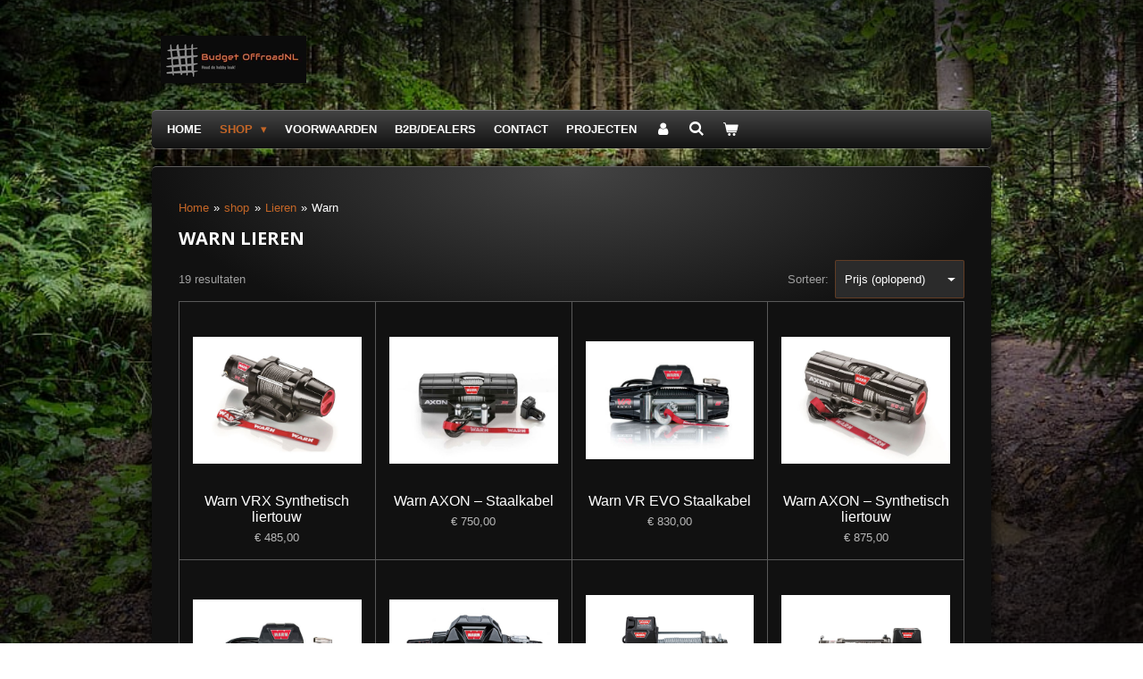

--- FILE ---
content_type: text/html; charset=UTF-8
request_url: https://www.budgetoffroad.nl/shop/lieren/warn
body_size: 25668
content:
<!DOCTYPE html>
<html lang="nl">
    <head>
        <meta http-equiv="Content-Type" content="text/html; charset=utf-8">
        <meta name="viewport" content="width=device-width, initial-scale=1.0, maximum-scale=5.0">
        <meta http-equiv="X-UA-Compatible" content="IE=edge">
        <link rel="canonical" href="https://www.budgetoffroad.nl/shop/lieren/warn">
        <meta property="og:title" content="Warn Lieren">
        <meta property="og:url" content="https://www.budgetoffroad.nl/shop/lieren/warn">
        <base href="https://www.budgetoffroad.nl/">
        <meta name="description" property="og:description" content="De fantastische lieren van Warn zoals de ZEON VR evt en 8274 zijn ook aanwezig in ons assortiment,">
                <script nonce="910669b5c528f2f07dd3f85817b49e0e">
            
            window.JOUWWEB = window.JOUWWEB || {};
            window.JOUWWEB.application = window.JOUWWEB.application || {};
            window.JOUWWEB.application = {"backends":[{"domain":"jouwweb.nl","freeDomain":"jouwweb.site"},{"domain":"webador.com","freeDomain":"webadorsite.com"},{"domain":"webador.de","freeDomain":"webadorsite.com"},{"domain":"webador.fr","freeDomain":"webadorsite.com"},{"domain":"webador.es","freeDomain":"webadorsite.com"},{"domain":"webador.it","freeDomain":"webadorsite.com"},{"domain":"jouwweb.be","freeDomain":"jouwweb.site"},{"domain":"webador.ie","freeDomain":"webadorsite.com"},{"domain":"webador.co.uk","freeDomain":"webadorsite.com"},{"domain":"webador.at","freeDomain":"webadorsite.com"},{"domain":"webador.be","freeDomain":"webadorsite.com"},{"domain":"webador.ch","freeDomain":"webadorsite.com"},{"domain":"webador.ch","freeDomain":"webadorsite.com"},{"domain":"webador.mx","freeDomain":"webadorsite.com"},{"domain":"webador.com","freeDomain":"webadorsite.com"},{"domain":"webador.dk","freeDomain":"webadorsite.com"},{"domain":"webador.se","freeDomain":"webadorsite.com"},{"domain":"webador.no","freeDomain":"webadorsite.com"},{"domain":"webador.fi","freeDomain":"webadorsite.com"},{"domain":"webador.ca","freeDomain":"webadorsite.com"},{"domain":"webador.ca","freeDomain":"webadorsite.com"},{"domain":"webador.pl","freeDomain":"webadorsite.com"},{"domain":"webador.com.au","freeDomain":"webadorsite.com"},{"domain":"webador.nz","freeDomain":"webadorsite.com"}],"editorLocale":"nl-NL","editorTimezone":"Europe\/Amsterdam","editorLanguage":"nl","analytics4TrackingId":"G-E6PZPGE4QM","analyticsDimensions":[],"backendDomain":"www.jouwweb.nl","backendShortDomain":"jouwweb.nl","backendKey":"jouwweb-nl","freeWebsiteDomain":"jouwweb.site","noSsl":false,"build":{"reference":"dd23ef0"},"linkHostnames":["www.jouwweb.nl","www.webador.com","www.webador.de","www.webador.fr","www.webador.es","www.webador.it","www.jouwweb.be","www.webador.ie","www.webador.co.uk","www.webador.at","www.webador.be","www.webador.ch","fr.webador.ch","www.webador.mx","es.webador.com","www.webador.dk","www.webador.se","www.webador.no","www.webador.fi","www.webador.ca","fr.webador.ca","www.webador.pl","www.webador.com.au","www.webador.nz"],"assetsUrl":"https:\/\/assets.jwwb.nl","loginUrl":"https:\/\/www.jouwweb.nl\/inloggen","publishUrl":"https:\/\/www.jouwweb.nl\/v2\/website\/1624181\/publish-proxy","adminUserOrIp":false,"pricing":{"plans":{"lite":{"amount":"700","currency":"EUR"},"pro":{"amount":"1200","currency":"EUR"},"business":{"amount":"2400","currency":"EUR"}},"yearlyDiscount":{"price":{"amount":"1200","currency":"EUR"},"ratio":0.05,"percent":"5%","discountPrice":{"amount":"1200","currency":"EUR"},"termPricePerMonth":{"amount":"2100","currency":"EUR"},"termPricePerYear":{"amount":"24000","currency":"EUR"}}},"hcUrl":{"add-product-variants":"https:\/\/help.jouwweb.nl\/hc\/nl\/articles\/28594307773201","basic-vs-advanced-shipping":"https:\/\/help.jouwweb.nl\/hc\/nl\/articles\/28594268794257","html-in-head":"https:\/\/help.jouwweb.nl\/hc\/nl\/articles\/28594336422545","link-domain-name":"https:\/\/help.jouwweb.nl\/hc\/nl\/articles\/28594325307409","optimize-for-mobile":"https:\/\/help.jouwweb.nl\/hc\/nl\/articles\/28594312927121","seo":"https:\/\/help.jouwweb.nl\/hc\/nl\/sections\/28507243966737","transfer-domain-name":"https:\/\/help.jouwweb.nl\/hc\/nl\/articles\/28594325232657","website-not-secure":"https:\/\/help.jouwweb.nl\/hc\/nl\/articles\/28594252935825"}};
            window.JOUWWEB.brand = {"type":"jouwweb","name":"JouwWeb","domain":"JouwWeb.nl","supportEmail":"support@jouwweb.nl"};
                    
                window.JOUWWEB = window.JOUWWEB || {};
                window.JOUWWEB.websiteRendering = {"locale":"nl-NL","timezone":"Europe\/Amsterdam","routes":{"api\/upload\/product-field":"\/_api\/upload\/product-field","checkout\/cart":"\/winkelwagen","payment":"\/bestelling-afronden\/:publicOrderId","payment\/forward":"\/bestelling-afronden\/:publicOrderId\/forward","public-order":"\/bestelling\/:publicOrderId","checkout\/authorize":"\/winkelwagen\/authorize\/:gateway","wishlist":"\/verlanglijst"}};
                                                    window.JOUWWEB.website = {"id":1624181,"locale":"nl-NL","enabled":true,"title":"Budget Offroad","hasTitle":true,"roleOfLoggedInUser":null,"ownerLocale":"nl-NL","plan":"business","freeWebsiteDomain":"jouwweb.site","backendKey":"jouwweb-nl","currency":"EUR","defaultLocale":"nl-NL","url":"https:\/\/www.budgetoffroad.nl\/","homepageSegmentId":6089179,"category":"webshop","isOffline":false,"isPublished":true,"locales":["nl-NL"],"allowed":{"ads":false,"credits":true,"externalLinks":true,"slideshow":true,"customDefaultSlideshow":true,"hostedAlbums":true,"moderators":true,"mailboxQuota":10,"statisticsVisitors":true,"statisticsDetailed":true,"statisticsMonths":-1,"favicon":true,"password":true,"freeDomains":2,"freeMailAccounts":1,"canUseLanguages":false,"fileUpload":true,"legacyFontSize":false,"webshop":true,"products":-1,"imageText":false,"search":true,"audioUpload":true,"videoUpload":5000,"allowDangerousForms":false,"allowHtmlCode":true,"mobileBar":true,"sidebar":false,"poll":false,"allowCustomForms":true,"allowBusinessListing":true,"allowCustomAnalytics":true,"allowAccountingLink":true,"digitalProducts":true,"sitemapElement":false},"mobileBar":{"enabled":true,"theme":"accent","email":{"active":true,"value":"info@budgetoffroad.nl"},"location":{"active":true,"value":"Jan Hendrikxstraat, 5684 XJ Best, Nederland"},"phone":{"active":true,"value":"+31639617049"},"whatsapp":{"active":true,"value":"+31639617049"},"social":{"active":false,"network":"facebook"}},"webshop":{"enabled":true,"currency":"EUR","taxEnabled":true,"taxInclusive":true,"vatDisclaimerVisible":false,"orderNotice":"<p>Indien je speciale wensen hebt kun je deze doorgeven via het Opmerkingen-veld in de laatste stap.<\/p>","orderConfirmation":null,"freeShipping":false,"freeShippingAmount":"0.00","shippingDisclaimerVisible":false,"pickupAllowed":false,"couponAllowed":true,"detailsPageAvailable":true,"socialMediaVisible":true,"termsPage":null,"termsPageUrl":null,"extraTerms":null,"pricingVisible":true,"orderButtonVisible":true,"shippingAdvanced":false,"shippingAdvancedBackEnd":false,"soldOutVisible":true,"backInStockNotificationEnabled":false,"canAddProducts":true,"nextOrderNumber":11483,"allowedServicePoints":[],"sendcloudConfigured":false,"sendcloudFallbackPublicKey":"a3d50033a59b4a598f1d7ce7e72aafdf","taxExemptionAllowed":true,"invoiceComment":null,"emptyCartVisible":true,"minimumOrderPrice":null,"productNumbersEnabled":false,"wishlistEnabled":false,"hideTaxOnCart":true},"isTreatedAsWebshop":true};                            window.JOUWWEB.cart = {"products":[],"coupon":null,"shippingCountryCode":null,"shippingChoice":null,"breakdown":[]};                            window.JOUWWEB.scripts = ["website-rendering\/webshop"];                        window.parent.JOUWWEB.colorPalette = window.JOUWWEB.colorPalette;
        </script>
                <title>Warn Lieren</title>
                                            <link href="https://primary.jwwb.nl/public/s/l/e/temp-upbnezgfqisiklqhxrha/touch-icon-iphone.png?bust=1600462457" rel="apple-touch-icon" sizes="60x60">                                                <link href="https://primary.jwwb.nl/public/s/l/e/temp-upbnezgfqisiklqhxrha/touch-icon-ipad.png?bust=1600462457" rel="apple-touch-icon" sizes="76x76">                                                <link href="https://primary.jwwb.nl/public/s/l/e/temp-upbnezgfqisiklqhxrha/touch-icon-iphone-retina.png?bust=1600462457" rel="apple-touch-icon" sizes="120x120">                                                <link href="https://primary.jwwb.nl/public/s/l/e/temp-upbnezgfqisiklqhxrha/touch-icon-ipad-retina.png?bust=1600462457" rel="apple-touch-icon" sizes="152x152">                                                <link href="https://primary.jwwb.nl/public/s/l/e/temp-upbnezgfqisiklqhxrha/favicon.png?bust=1600462457" rel="shortcut icon">                                                <link href="https://primary.jwwb.nl/public/s/l/e/temp-upbnezgfqisiklqhxrha/favicon.png?bust=1600462457" rel="icon">                                                        <meta name="twitter:card" content="summary">
                                                    <script src="https://plausible.io/js/script.manual.js" nonce="910669b5c528f2f07dd3f85817b49e0e" data-turbo-track="reload" defer data-domain="shard6.jouwweb.nl"></script>
<link rel="stylesheet" type="text/css" href="https://gfonts.jwwb.nl/css?display=fallback&amp;family=Open+Sans%3A400%2C700%2C400italic%2C700italic" nonce="910669b5c528f2f07dd3f85817b49e0e" data-turbo-track="dynamic">
<script src="https://assets.jwwb.nl/assets/build/website-rendering/nl-NL.js?bust=af8dcdef13a1895089e9" nonce="910669b5c528f2f07dd3f85817b49e0e" data-turbo-track="reload" defer></script>
<script src="https://assets.jwwb.nl/assets/website-rendering/runtime.d9e65c74d3b5e295ad0f.js?bust=5de238b33c4b1a20f3c0" nonce="910669b5c528f2f07dd3f85817b49e0e" data-turbo-track="reload" defer></script>
<script src="https://assets.jwwb.nl/assets/website-rendering/103.3d75ec3708e54af67f50.js?bust=cb0aa3c978e146edbd0d" nonce="910669b5c528f2f07dd3f85817b49e0e" data-turbo-track="reload" defer></script>
<script src="https://assets.jwwb.nl/assets/website-rendering/main.e945ac4a9e04397ccf9f.js?bust=66a936662a010943bc81" nonce="910669b5c528f2f07dd3f85817b49e0e" data-turbo-track="reload" defer></script>
<link rel="preload" href="https://assets.jwwb.nl/assets/website-rendering/styles.f78188d346eb1faf64a5.css?bust=7a6e6f2cb6becdc09bb5" as="style">
<link rel="preload" href="https://assets.jwwb.nl/assets/website-rendering/fonts/icons-website-rendering/font/website-rendering.woff2?bust=bd2797014f9452dadc8e" as="font" crossorigin>
<link rel="preconnect" href="https://gfonts.jwwb.nl">
<link rel="stylesheet" type="text/css" href="https://assets.jwwb.nl/assets/website-rendering/styles.f78188d346eb1faf64a5.css?bust=7a6e6f2cb6becdc09bb5" nonce="910669b5c528f2f07dd3f85817b49e0e" data-turbo-track="dynamic">
<link rel="preconnect" href="https://assets.jwwb.nl">
<link rel="stylesheet" type="text/css" href="https://primary.jwwb.nl/public/s/l/e/temp-upbnezgfqisiklqhxrha/style.css?bust=1760515537" nonce="910669b5c528f2f07dd3f85817b49e0e" data-turbo-track="dynamic">    </head>
    <body
        id="top"
        class="jw-is-no-slideshow jw-header-is-image jw-is-segment-page jw-is-frontend jw-is-no-sidebar jw-is-no-messagebar jw-is-no-touch-device jw-is-no-mobile"
                                    data-jouwweb-page="6186137"
                                                data-jouwweb-segment-id="6186137"
                                                data-jouwweb-segment-type="page"
                                                data-template-threshold="960"
                                                data-template-name="voetbal"
                            itemscope
        itemtype="https://schema.org/WebPage"
    >
                                    <meta itemprop="url" content="https://www.budgetoffroad.nl/shop/lieren/warn">
        <div class="jw-background"></div>
        <div class="jw-body">
            <div class="jw-mobile-menu jw-mobile-is-logo js-mobile-menu">
            <button
            type="button"
            class="jw-mobile-menu__button jw-mobile-toggle"
            aria-label="Open / sluit menu"
        >
            <span class="jw-icon-burger"></span>
        </button>
        <div class="jw-mobile-header jw-mobile-header--image">
        <a            class="jw-mobile-header-content"
                            href="/"
                        >
                            <img class="jw-mobile-logo jw-mobile-logo--landscape" src="https://primary.jwwb.nl/public/s/l/e/temp-upbnezgfqisiklqhxrha/vhe8e6/image-1058.png?enable-io=true&amp;enable=upscale&amp;height=70" srcset="https://primary.jwwb.nl/public/s/l/e/temp-upbnezgfqisiklqhxrha/vhe8e6/image-1058.png?enable-io=true&amp;enable=upscale&amp;height=70 1x, https://primary.jwwb.nl/public/s/l/e/temp-upbnezgfqisiklqhxrha/vhe8e6/image-1058.png?enable-io=true&amp;enable=upscale&amp;height=140&amp;quality=70 2x" alt="Budget Offroad" title="Budget Offroad">                                </a>
    </div>

        <a
        href="/winkelwagen"
        class="jw-mobile-menu__button jw-mobile-header-cart">
        <span class="jw-icon-badge-wrapper">
            <span class="website-rendering-icon-basket"></span>
            <span class="jw-icon-badge hidden"></span>
        </span>
    </a>
    
    </div>
    <div class="jw-mobile-menu-search jw-mobile-menu-search--hidden">
        <form
            action="/zoeken"
            method="get"
            class="jw-mobile-menu-search__box"
        >
            <input
                type="text"
                name="q"
                value=""
                placeholder="Zoeken..."
                class="jw-mobile-menu-search__input"
            >
            <button type="submit" class="jw-btn jw-btn--style-flat jw-mobile-menu-search__button">
                <span class="website-rendering-icon-search"></span>
            </button>
            <button type="button" class="jw-btn jw-btn--style-flat jw-mobile-menu-search__button js-cancel-search">
                <span class="website-rendering-icon-cancel"></span>
            </button>
        </form>
    </div>
            <div class="bg-1"></div>
<div class="bg-2"></div>
<div class="wrapper">
    <header class="topbar js-topbar-content-container">
        <div class="jw-header-logo">
            <div
    id="jw-header-image-container"
    class="jw-header jw-header-image jw-header-image-toggle"
    style="flex-basis: 163px; max-width: 163px; flex-shrink: 1;"
>
            <a href="/">
        <img id="jw-header-image" data-image-id="79103352" srcset="https://primary.jwwb.nl/public/s/l/e/temp-upbnezgfqisiklqhxrha/vhe8e6/image-1058.png?enable-io=true&amp;width=163 163w, https://primary.jwwb.nl/public/s/l/e/temp-upbnezgfqisiklqhxrha/vhe8e6/image-1058.png?enable-io=true&amp;width=326 326w" class="jw-header-image" title="Budget Offroad" style="" sizes="163px" width="163" height="53" intrinsicsize="163.00 x 53.00" alt="Budget Offroad">                </a>
    </div>
        <div
    class="jw-header jw-header-title-container jw-header-text jw-header-text-toggle"
    data-stylable="true"
>
    <a        id="jw-header-title"
        class="jw-header-title"
                    href="/"
            >
        <span style="color: #c46627;">#Budget Offroad NL</span>    </a>
</div>
</div>
    </header>
    <nav class="menu clear jw-menu-collapse jw-menu-copy">
        <ul
    id="jw-menu"
    class="jw-menu jw-menu-horizontal"
            >
            <li
    class="jw-menu-item"
>
        <a        class="jw-menu-link"
        href="/"                                            data-page-link-id="6089179"
                            >
                <span class="">
            Home        </span>
            </a>
                </li>
            <li
    class="jw-menu-item jw-menu-has-submenu jw-menu-is-active"
>
        <a        class="jw-menu-link js-active-menu-item"
        href="/shop"                                            data-page-link-id="6101009"
                            >
                <span class="">
            shop        </span>
                    <span class="jw-arrow jw-arrow-toplevel"></span>
            </a>
                    <ul
            class="jw-submenu"
                    >
                            <li
    class="jw-menu-item jw-menu-has-submenu jw-menu-is-active"
>
        <a        class="jw-menu-link js-active-menu-item"
        href="/shop/lieren"                                            data-page-link-id="6101107"
                            >
                <span class="">
            Lieren        </span>
                    <span class="jw-arrow"></span>
            </a>
                    <ul
            class="jw-submenu"
                    >
                            <li
    class="jw-menu-item"
>
        <a        class="jw-menu-link"
        href="/shop/lieren/warrior"                                            data-page-link-id="6115277"
                            >
                <span class="">
            Warrior        </span>
            </a>
                </li>
                            <li
    class="jw-menu-item jw-menu-is-active"
>
        <a        class="jw-menu-link js-active-menu-item"
        href="/shop/lieren/warn"                                            data-page-link-id="6186137"
                            >
                <span class="">
            Warn        </span>
            </a>
                </li>
                            <li
    class="jw-menu-item"
>
        <a        class="jw-menu-link"
        href="/shop/lieren/terrafirma"                                            data-page-link-id="6115368"
                            >
                <span class="">
            Terrafirma        </span>
            </a>
                </li>
                            <li
    class="jw-menu-item"
>
        <a        class="jw-menu-link"
        href="/shop/lieren/smittybilt"                                            data-page-link-id="6138647"
                            >
                <span class="">
            Smittybilt        </span>
            </a>
                </li>
                            <li
    class="jw-menu-item"
>
        <a        class="jw-menu-link"
        href="/shop/lieren/dragon-winch"                                            data-page-link-id="6186140"
                            >
                <span class="">
            Dragon winch        </span>
            </a>
                </li>
                    </ul>
        </li>
                            <li
    class="jw-menu-item"
>
        <a        class="jw-menu-link"
        href="/shop/lier-accessoires"                                            data-page-link-id="6101110"
                            >
                <span class="">
            Lier accessoires        </span>
            </a>
                </li>
                            <li
    class="jw-menu-item"
>
        <a        class="jw-menu-link"
        href="/shop/recovery-materiaal"                                            data-page-link-id="6101112"
                            >
                <span class="">
            Recovery materiaal        </span>
            </a>
                </li>
                            <li
    class="jw-menu-item"
>
        <a        class="jw-menu-link"
        href="/shop/snorkels"                                            data-page-link-id="6101100"
                            >
                <span class="">
            Snorkels        </span>
            </a>
                </li>
                            <li
    class="jw-menu-item jw-menu-has-submenu"
>
        <a        class="jw-menu-link"
        href="/shop/verhogingssets"                                            data-page-link-id="6101101"
                            >
                <span class="">
            verhogingssets        </span>
                    <span class="jw-arrow"></span>
            </a>
                    <ul
            class="jw-submenu"
                    >
                            <li
    class="jw-menu-item"
>
        <a        class="jw-menu-link"
        href="/shop/verhogingssets/b52"                                            data-page-link-id="7981038"
                            >
                <span class="">
            B52        </span>
            </a>
                </li>
                            <li
    class="jw-menu-item"
>
        <a        class="jw-menu-link"
        href="/shop/verhogingssets/superior-engineering"                                            data-page-link-id="7833977"
                            >
                <span class="">
            Superior Engineering        </span>
            </a>
                </li>
                            <li
    class="jw-menu-item"
>
        <a        class="jw-menu-link"
        href="/shop/verhogingssets/old-men-emu"                                            data-page-link-id="6101103"
                            >
                <span class="">
            Old Men Emu        </span>
            </a>
                </li>
                            <li
    class="jw-menu-item"
>
        <a        class="jw-menu-link"
        href="/shop/verhogingssets/terrafirma-1"                                            data-page-link-id="7955395"
                            >
                <span class="">
            Terrafirma        </span>
            </a>
                </li>
                            <li
    class="jw-menu-item jw-menu-has-submenu"
>
        <a        class="jw-menu-link"
        href="/shop/verhogingssets/raptor4x4"                                            data-page-link-id="6101106"
                            >
                <span class="">
            Raptor4x4        </span>
                    <span class="jw-arrow"></span>
            </a>
                    <ul
            class="jw-submenu"
                    >
                            <li
    class="jw-menu-item"
>
        <a        class="jw-menu-link"
        href="/shop/verhogingssets/raptor4x4/nissan"                                            data-page-link-id="6101474"
                            >
                <span class="">
            Nissan        </span>
            </a>
                </li>
                            <li
    class="jw-menu-item"
>
        <a        class="jw-menu-link"
        href="/shop/verhogingssets/raptor4x4/toyota"                                            data-page-link-id="6109255"
                            >
                <span class="">
            Toyota        </span>
            </a>
                </li>
                    </ul>
        </li>
                            <li
    class="jw-menu-item"
>
        <a        class="jw-menu-link"
        href="/shop/verhogingssets/red-springs"                                            data-page-link-id="7838380"
                            >
                <span class="">
            Red Springs        </span>
            </a>
                </li>
                            <li
    class="jw-menu-item jw-menu-has-submenu"
>
        <a        class="jw-menu-link"
        href="/shop/verhogingssets/pedders"                                            data-page-link-id="6176456"
                            >
                <span class="">
            Pedders        </span>
                    <span class="jw-arrow"></span>
            </a>
                    <ul
            class="jw-submenu"
                    >
                            <li
    class="jw-menu-item"
>
        <a        class="jw-menu-link"
        href="/shop/verhogingssets/pedders/nissan-2"                                            data-page-link-id="6176486"
                            >
                <span class="">
            Nissan        </span>
            </a>
                </li>
                    </ul>
        </li>
                            <li
    class="jw-menu-item"
>
        <a        class="jw-menu-link"
        href="/shop/verhogingssets/xt-automotive"                                            data-page-link-id="7981037"
                            >
                <span class="">
            XT automotive        </span>
            </a>
                </li>
                            <li
    class="jw-menu-item jw-menu-has-submenu"
>
        <a        class="jw-menu-link"
        href="/shop/verhogingssets/jeep-1"                                            data-page-link-id="6293557"
                            >
                <span class="">
            Jeep        </span>
                    <span class="jw-arrow"></span>
            </a>
                    <ul
            class="jw-submenu"
                    >
                            <li
    class="jw-menu-item"
>
        <a        class="jw-menu-link"
        href="/shop/verhogingssets/jeep-1/wrangler-yj"                                            data-page-link-id="6293564"
                            >
                <span class="">
            Wrangler YJ        </span>
            </a>
                </li>
                            <li
    class="jw-menu-item"
>
        <a        class="jw-menu-link"
        href="/shop/verhogingssets/jeep-1/wrangler-tj-lj"                                            data-page-link-id="6293758"
                            >
                <span class="">
            Wrangler TJ LJ        </span>
            </a>
                </li>
                            <li
    class="jw-menu-item"
>
        <a        class="jw-menu-link"
        href="/shop/verhogingssets/jeep-1/wrangler-jk-jku"                                            data-page-link-id="6294074"
                            >
                <span class="">
            Wrangler JK JKU        </span>
            </a>
                </li>
                            <li
    class="jw-menu-item"
>
        <a        class="jw-menu-link"
        href="/shop/verhogingssets/jeep-1/cherokee-xj"                                            data-page-link-id="6294879"
                            >
                <span class="">
            Cherokee XJ        </span>
            </a>
                </li>
                    </ul>
        </li>
                            <li
    class="jw-menu-item"
>
        <a        class="jw-menu-link"
        href="/shop/verhogingssets/dodge-ram"                                            data-page-link-id="6135584"
                            >
                <span class="">
            Dodge Ram        </span>
            </a>
                </li>
                            <li
    class="jw-menu-item"
>
        <a        class="jw-menu-link"
        href="/shop/verhogingssets/ford-usa-f-series"                                            data-page-link-id="6135606"
                            >
                <span class="">
            Ford USA (F series)        </span>
            </a>
                </li>
                            <li
    class="jw-menu-item"
>
        <a        class="jw-menu-link"
        href="/shop/verhogingssets/chevrolet"                                            data-page-link-id="7929436"
                            >
                <span class="">
            Chevrolet        </span>
            </a>
                </li>
                            <li
    class="jw-menu-item"
>
        <a        class="jw-menu-link"
        href="/shop/verhogingssets/gmc"                                            data-page-link-id="7929438"
                            >
                <span class="">
            GMC        </span>
            </a>
                </li>
                    </ul>
        </li>
                            <li
    class="jw-menu-item"
>
        <a        class="jw-menu-link"
        href="/shop/lockers-en-compressor"                                            data-page-link-id="6115232"
                            >
                <span class="">
            Lockers en compressor        </span>
            </a>
                </li>
                            <li
    class="jw-menu-item"
>
        <a        class="jw-menu-link"
        href="/shop/koppelingen"                                            data-page-link-id="6689327"
                            >
                <span class="">
            Koppelingen        </span>
            </a>
                </li>
                            <li
    class="jw-menu-item"
>
        <a        class="jw-menu-link"
        href="/shop/onderdelen"                                            data-page-link-id="6689328"
                            >
                <span class="">
            Onderdelen        </span>
            </a>
                </li>
                            <li
    class="jw-menu-item"
>
        <a        class="jw-menu-link"
        href="/shop/roofboxen"                                            data-page-link-id="6689324"
                            >
                <span class="">
            Roofboxen        </span>
            </a>
                </li>
                            <li
    class="jw-menu-item jw-menu-has-submenu"
>
        <a        class="jw-menu-link"
        href="/shop/roofracks"                                            data-page-link-id="6689325"
                            >
                <span class="">
            roofracks        </span>
                    <span class="jw-arrow"></span>
            </a>
                    <ul
            class="jw-submenu"
                    >
                            <li
    class="jw-menu-item"
>
        <a        class="jw-menu-link"
        href="/shop/roofracks/frontrunner"                                            data-page-link-id="7860930"
                            >
                <span class="">
            Frontrunner        </span>
            </a>
                </li>
                    </ul>
        </li>
                            <li
    class="jw-menu-item jw-menu-has-submenu"
>
        <a        class="jw-menu-link"
        href="/shop/bumpers"                                            data-page-link-id="6101115"
                            >
                <span class="">
            Bumpers        </span>
                    <span class="jw-arrow"></span>
            </a>
                    <ul
            class="jw-submenu"
                    >
                            <li
    class="jw-menu-item"
>
        <a        class="jw-menu-link"
        href="/shop/bumpers/nissan-1"                                            data-page-link-id="6110164"
                            >
                <span class="">
            Nissan        </span>
            </a>
                </li>
                            <li
    class="jw-menu-item"
>
        <a        class="jw-menu-link"
        href="/shop/bumpers/land-rover-1"                                            data-page-link-id="6110166"
                            >
                <span class="">
            Land Rover        </span>
            </a>
                </li>
                            <li
    class="jw-menu-item"
>
        <a        class="jw-menu-link"
        href="/shop/bumpers/toyota-hilux"                                            data-page-link-id="6136249"
                            >
                <span class="">
            Toyota Hilux        </span>
            </a>
                </li>
                            <li
    class="jw-menu-item"
>
        <a        class="jw-menu-link"
        href="/shop/bumpers/toyota-landcruiser"                                            data-page-link-id="6172879"
                            >
                <span class="">
            Toyota Landcruiser        </span>
            </a>
                </li>
                            <li
    class="jw-menu-item"
>
        <a        class="jw-menu-link"
        href="/shop/bumpers/jeep-2"                                            data-page-link-id="6293902"
                            >
                <span class="">
            Jeep        </span>
            </a>
                </li>
                            <li
    class="jw-menu-item"
>
        <a        class="jw-menu-link"
        href="/shop/bumpers/ford-ranger"                                            data-page-link-id="6172945"
                            >
                <span class="">
            Ford Ranger        </span>
            </a>
                </li>
                            <li
    class="jw-menu-item"
>
        <a        class="jw-menu-link"
        href="/shop/bumpers/ford-usa-f-series-1"                                            data-page-link-id="6135881"
                            >
                <span class="">
            Ford USA (F series)        </span>
            </a>
                </li>
                            <li
    class="jw-menu-item"
>
        <a        class="jw-menu-link"
        href="/shop/bumpers/chevrolet-1"                                            data-page-link-id="7951709"
                            >
                <span class="">
            Chevrolet        </span>
            </a>
                </li>
                            <li
    class="jw-menu-item"
>
        <a        class="jw-menu-link"
        href="/shop/bumpers/dodge"                                            data-page-link-id="6135883"
                            >
                <span class="">
            Dodge        </span>
            </a>
                </li>
                            <li
    class="jw-menu-item"
>
        <a        class="jw-menu-link"
        href="/shop/bumpers/volkswagen"                                            data-page-link-id="6172899"
                            >
                <span class="">
            Volkswagen        </span>
            </a>
                </li>
                            <li
    class="jw-menu-item"
>
        <a        class="jw-menu-link"
        href="/shop/bumpers/isuzu"                                            data-page-link-id="6172900"
                            >
                <span class="">
            Isuzu        </span>
            </a>
                </li>
                            <li
    class="jw-menu-item"
>
        <a        class="jw-menu-link"
        href="/shop/bumpers/mitsubishi"                                            data-page-link-id="6172949"
                            >
                <span class="">
            Mitsubishi        </span>
            </a>
                </li>
                            <li
    class="jw-menu-item"
>
        <a        class="jw-menu-link"
        href="/shop/bumpers/mercedes-1"                                            data-page-link-id="6172901"
                            >
                <span class="">
            Mercedes        </span>
            </a>
                </li>
                            <li
    class="jw-menu-item"
>
        <a        class="jw-menu-link"
        href="/shop/bumpers/arb-bumpers"                                            data-page-link-id="6115113"
                            >
                <span class="">
            ARB bumpers        </span>
            </a>
                </li>
                            <li
    class="jw-menu-item"
>
        <a        class="jw-menu-link"
        href="/shop/bumpers/afn-bumpers"                                            data-page-link-id="6172930"
                            >
                <span class="">
            AFN Bumpers        </span>
            </a>
                </li>
                    </ul>
        </li>
                            <li
    class="jw-menu-item jw-menu-has-submenu"
>
        <a        class="jw-menu-link"
        href="/shop/camping-en-overland"                                            data-page-link-id="6113023"
                            >
                <span class="">
            Camping en Overland        </span>
                    <span class="jw-arrow"></span>
            </a>
                    <ul
            class="jw-submenu"
                    >
                            <li
    class="jw-menu-item"
>
        <a        class="jw-menu-link"
        href="/shop/camping-en-overland/daktenten-luifels"                                            data-page-link-id="6113158"
                            >
                <span class="">
            Daktenten &amp; luifels        </span>
            </a>
                </li>
                            <li
    class="jw-menu-item"
>
        <a        class="jw-menu-link"
        href="/shop/camping-en-overland/koelkasten"                                            data-page-link-id="6113163"
                            >
                <span class="">
            Koelkasten        </span>
            </a>
                </li>
                            <li
    class="jw-menu-item"
>
        <a        class="jw-menu-link"
        href="/shop/camping-en-overland/expeditie-lade-systemen"                                            data-page-link-id="6136278"
                            >
                <span class="">
            Expeditie lade systemen        </span>
            </a>
                </li>
                            <li
    class="jw-menu-item"
>
        <a        class="jw-menu-link"
        href="/shop/camping-en-overland/douches-en-accessoires"                                            data-page-link-id="6173177"
                            >
                <span class="">
            Douches en accessoires        </span>
            </a>
                </li>
                            <li
    class="jw-menu-item"
>
        <a        class="jw-menu-link"
        href="/shop/camping-en-overland/communicatie"                                            data-page-link-id="7912258"
                            >
                <span class="">
            Communicatie        </span>
            </a>
                </li>
                    </ul>
        </li>
                            <li
    class="jw-menu-item jw-menu-has-submenu"
>
        <a        class="jw-menu-link"
        href="/shop/banden"                                            data-page-link-id="7856323"
                            >
                <span class="">
            Banden        </span>
                    <span class="jw-arrow"></span>
            </a>
                    <ul
            class="jw-submenu"
                    >
                            <li
    class="jw-menu-item"
>
        <a        class="jw-menu-link"
        href="/shop/banden/cst"                                            data-page-link-id="7856326"
                            >
                <span class="">
            CST        </span>
            </a>
                </li>
                    </ul>
        </li>
                            <li
    class="jw-menu-item jw-menu-has-submenu"
>
        <a        class="jw-menu-link"
        href="/shop/velgen"                                            data-page-link-id="6293232"
                            >
                <span class="">
            Velgen        </span>
                    <span class="jw-arrow"></span>
            </a>
                    <ul
            class="jw-submenu"
                    >
                            <li
    class="jw-menu-item"
>
        <a        class="jw-menu-link"
        href="/shop/velgen/fuel"                                            data-page-link-id="6293306"
                            >
                <span class="">
            FUEL        </span>
            </a>
                </li>
                            <li
    class="jw-menu-item"
>
        <a        class="jw-menu-link"
        href="/shop/velgen/rockstar"                                            data-page-link-id="6293406"
                            >
                <span class="">
            Rockstar        </span>
            </a>
                </li>
                            <li
    class="jw-menu-item"
>
        <a        class="jw-menu-link"
        href="/shop/velgen/xd-series"                                            data-page-link-id="6293362"
                            >
                <span class="">
            XD series        </span>
            </a>
                </li>
                            <li
    class="jw-menu-item"
>
        <a        class="jw-menu-link"
        href="/shop/velgen/helo"                                            data-page-link-id="6293473"
                            >
                <span class="">
            HELO        </span>
            </a>
                </li>
                    </ul>
        </li>
                            <li
    class="jw-menu-item"
>
        <a        class="jw-menu-link"
        href="/shop/canopy-s"                                            data-page-link-id="7856119"
                            >
                <span class="">
            Canopy&#039;s        </span>
            </a>
                </li>
                            <li
    class="jw-menu-item jw-menu-has-submenu"
>
        <a        class="jw-menu-link"
        href="/shop/pick-up-accessories"                                            data-page-link-id="7951650"
                            >
                <span class="">
            Pick-up accessories        </span>
                    <span class="jw-arrow"></span>
            </a>
                    <ul
            class="jw-submenu"
                    >
                            <li
    class="jw-menu-item"
>
        <a        class="jw-menu-link"
        href="/shop/pick-up-accessories/bed-covers-matten"                                            data-page-link-id="7951663"
                            >
                <span class="">
            Bed Covers &amp; matten        </span>
            </a>
                </li>
                            <li
    class="jw-menu-item"
>
        <a        class="jw-menu-link"
        href="/shop/pick-up-accessories/sports-roll-bars"                                            data-page-link-id="7951665"
                            >
                <span class="">
            Sports &amp; roll bars        </span>
            </a>
                </li>
                    </ul>
        </li>
                            <li
    class="jw-menu-item"
>
        <a        class="jw-menu-link"
        href="/shop/offroad-aanhangers"                                            data-page-link-id="6381392"
                            >
                <span class="">
            Offroad aanhangers        </span>
            </a>
                </li>
                            <li
    class="jw-menu-item"
>
        <a        class="jw-menu-link"
        href="/shop/tuning"                                            data-page-link-id="6294877"
                            >
                <span class="">
            Tuning        </span>
            </a>
                </li>
                            <li
    class="jw-menu-item"
>
        <a        class="jw-menu-link"
        href="/shop/verlichting"                                            data-page-link-id="6612155"
                            >
                <span class="">
            Verlichting        </span>
            </a>
                </li>
                            <li
    class="jw-menu-item"
>
        <a        class="jw-menu-link"
        href="/shop/raptor-liner"                                            data-page-link-id="6109846"
                            >
                <span class="">
            Raptor Liner        </span>
            </a>
                </li>
                            <li
    class="jw-menu-item"
>
        <a        class="jw-menu-link"
        href="/shop/spatbordverbreders"                                            data-page-link-id="7951628"
                            >
                <span class="">
            Spatbordverbreders        </span>
            </a>
                </li>
                            <li
    class="jw-menu-item"
>
        <a        class="jw-menu-link"
        href="/shop/generatoren"                                            data-page-link-id="6290587"
                            >
                <span class="">
            Generatoren        </span>
            </a>
                </li>
                            <li
    class="jw-menu-item jw-menu-has-submenu"
>
        <a        class="jw-menu-link"
        href="/shop/interieur"                                            data-page-link-id="13404372"
                            >
                <span class="">
            interieur        </span>
                    <span class="jw-arrow"></span>
            </a>
                    <ul
            class="jw-submenu"
                    >
                            <li
    class="jw-menu-item"
>
        <a        class="jw-menu-link"
        href="/shop/interieur/stoelen-en-hoezen"                                            data-page-link-id="13404436"
                            >
                <span class="">
            Stoelen en hoezen        </span>
            </a>
                </li>
                            <li
    class="jw-menu-item"
>
        <a        class="jw-menu-link"
        href="/shop/interieur/opslag"                                            data-page-link-id="13418717"
                            >
                <span class="">
            opslag        </span>
            </a>
                </li>
                            <li
    class="jw-menu-item"
>
        <a        class="jw-menu-link"
        href="/shop/interieur/matten"                                            data-page-link-id="13418745"
                            >
                <span class="">
            matten        </span>
            </a>
                </li>
                            <li
    class="jw-menu-item"
>
        <a        class="jw-menu-link"
        href="/shop/interieur/gadgets"                                            data-page-link-id="13418748"
                            >
                <span class="">
            gadgets        </span>
            </a>
                </li>
                            <li
    class="jw-menu-item"
>
        <a        class="jw-menu-link"
        href="/shop/interieur/schakelaars"                                            data-page-link-id="13418750"
                            >
                <span class="">
            schakelaars        </span>
            </a>
                </li>
                            <li
    class="jw-menu-item"
>
        <a        class="jw-menu-link"
        href="/shop/interieur/mounts"                                            data-page-link-id="13418755"
                            >
                <span class="">
            mounts        </span>
            </a>
                </li>
                    </ul>
        </li>
                            <li
    class="jw-menu-item"
>
        <a        class="jw-menu-link"
        href="/shop/skidplates-underbody-protection"                                            data-page-link-id="6689323"
                            >
                <span class="">
            skidplates &amp; underbody protection        </span>
            </a>
                </li>
                            <li
    class="jw-menu-item"
>
        <a        class="jw-menu-link"
        href="/shop/aanbiedingen"                                            data-page-link-id="6689373"
                            >
                <span class="">
            Aanbiedingen        </span>
            </a>
                </li>
                    </ul>
        </li>
            <li
    class="jw-menu-item"
>
        <a        class="jw-menu-link"
        href="/voorwaarden"                                            data-page-link-id="6245317"
                            >
                <span class="">
            Voorwaarden        </span>
            </a>
                </li>
            <li
    class="jw-menu-item"
>
        <a        class="jw-menu-link"
        href="/b2b-dealers"                                            data-page-link-id="6101060"
                            >
                <span class="">
            B2B/Dealers        </span>
            </a>
                </li>
            <li
    class="jw-menu-item"
>
        <a        class="jw-menu-link"
        href="/contact"                                            data-page-link-id="6112997"
                            >
                <span class="">
            Contact        </span>
            </a>
                </li>
            <li
    class="jw-menu-item"
>
        <a        class="jw-menu-link"
        href="/projecten"                                            data-page-link-id="6965244"
                            >
                <span class="">
            Projecten        </span>
            </a>
                </li>
            <li
    class="jw-menu-item"
>
        <a        class="jw-menu-link jw-menu-link--icon"
        href="/account"                                                            title="Account"
            >
                                <span class="website-rendering-icon-user"></span>
                            <span class="hidden-desktop-horizontal-menu">
            Account        </span>
            </a>
                </li>
            <li
    class="jw-menu-item jw-menu-search-item"
>
        <button        class="jw-menu-link jw-menu-link--icon jw-text-button"
                                                                    title="Zoeken"
            >
                                <span class="website-rendering-icon-search"></span>
                            <span class="hidden-desktop-horizontal-menu">
            Zoeken        </span>
            </button>
                
            <div class="jw-popover-container jw-popover-container--inline is-hidden">
                <div class="jw-popover-backdrop"></div>
                <div class="jw-popover">
                    <div class="jw-popover__arrow"></div>
                    <div class="jw-popover__content jw-section-white">
                        <form  class="jw-search" action="/zoeken" method="get">
                            
                            <input class="jw-search__input" type="text" name="q" value="" placeholder="Zoeken..." >
                            <button class="jw-search__submit" type="submit">
                                <span class="website-rendering-icon-search"></span>
                            </button>
                        </form>
                    </div>
                </div>
            </div>
                        </li>
            <li
    class="jw-menu-item js-menu-cart-item "
>
        <a        class="jw-menu-link jw-menu-link--icon"
        href="/winkelwagen"                                                            title="Winkelwagen"
            >
                                    <span class="jw-icon-badge-wrapper">
                        <span class="website-rendering-icon-basket"></span>
                                            <span class="jw-icon-badge hidden">
                    0                </span>
                            <span class="hidden-desktop-horizontal-menu">
            Winkelwagen        </span>
            </a>
                </li>
    
    </ul>

    <script nonce="910669b5c528f2f07dd3f85817b49e0e" id="jw-mobile-menu-template" type="text/template">
        <ul id="jw-menu" class="jw-menu jw-menu-horizontal jw-menu-spacing--mobile-bar">
                            <li
    class="jw-menu-item jw-menu-search-item"
>
                
                 <li class="jw-menu-item jw-mobile-menu-search-item">
                    <form class="jw-search" action="/zoeken" method="get">
                        <input class="jw-search__input" type="text" name="q" value="" placeholder="Zoeken...">
                        <button class="jw-search__submit" type="submit">
                            <span class="website-rendering-icon-search"></span>
                        </button>
                    </form>
                </li>
                        </li>
                            <li
    class="jw-menu-item"
>
        <a        class="jw-menu-link"
        href="/"                                            data-page-link-id="6089179"
                            >
                <span class="">
            Home        </span>
            </a>
                </li>
                            <li
    class="jw-menu-item jw-menu-has-submenu jw-menu-is-active"
>
        <a        class="jw-menu-link js-active-menu-item"
        href="/shop"                                            data-page-link-id="6101009"
                            >
                <span class="">
            shop        </span>
                    <span class="jw-arrow jw-arrow-toplevel"></span>
            </a>
                    <ul
            class="jw-submenu"
                    >
                            <li
    class="jw-menu-item jw-menu-has-submenu jw-menu-is-active"
>
        <a        class="jw-menu-link js-active-menu-item"
        href="/shop/lieren"                                            data-page-link-id="6101107"
                            >
                <span class="">
            Lieren        </span>
                    <span class="jw-arrow"></span>
            </a>
                    <ul
            class="jw-submenu"
                    >
                            <li
    class="jw-menu-item"
>
        <a        class="jw-menu-link"
        href="/shop/lieren/warrior"                                            data-page-link-id="6115277"
                            >
                <span class="">
            Warrior        </span>
            </a>
                </li>
                            <li
    class="jw-menu-item jw-menu-is-active"
>
        <a        class="jw-menu-link js-active-menu-item"
        href="/shop/lieren/warn"                                            data-page-link-id="6186137"
                            >
                <span class="">
            Warn        </span>
            </a>
                </li>
                            <li
    class="jw-menu-item"
>
        <a        class="jw-menu-link"
        href="/shop/lieren/terrafirma"                                            data-page-link-id="6115368"
                            >
                <span class="">
            Terrafirma        </span>
            </a>
                </li>
                            <li
    class="jw-menu-item"
>
        <a        class="jw-menu-link"
        href="/shop/lieren/smittybilt"                                            data-page-link-id="6138647"
                            >
                <span class="">
            Smittybilt        </span>
            </a>
                </li>
                            <li
    class="jw-menu-item"
>
        <a        class="jw-menu-link"
        href="/shop/lieren/dragon-winch"                                            data-page-link-id="6186140"
                            >
                <span class="">
            Dragon winch        </span>
            </a>
                </li>
                    </ul>
        </li>
                            <li
    class="jw-menu-item"
>
        <a        class="jw-menu-link"
        href="/shop/lier-accessoires"                                            data-page-link-id="6101110"
                            >
                <span class="">
            Lier accessoires        </span>
            </a>
                </li>
                            <li
    class="jw-menu-item"
>
        <a        class="jw-menu-link"
        href="/shop/recovery-materiaal"                                            data-page-link-id="6101112"
                            >
                <span class="">
            Recovery materiaal        </span>
            </a>
                </li>
                            <li
    class="jw-menu-item"
>
        <a        class="jw-menu-link"
        href="/shop/snorkels"                                            data-page-link-id="6101100"
                            >
                <span class="">
            Snorkels        </span>
            </a>
                </li>
                            <li
    class="jw-menu-item jw-menu-has-submenu"
>
        <a        class="jw-menu-link"
        href="/shop/verhogingssets"                                            data-page-link-id="6101101"
                            >
                <span class="">
            verhogingssets        </span>
                    <span class="jw-arrow"></span>
            </a>
                    <ul
            class="jw-submenu"
                    >
                            <li
    class="jw-menu-item"
>
        <a        class="jw-menu-link"
        href="/shop/verhogingssets/b52"                                            data-page-link-id="7981038"
                            >
                <span class="">
            B52        </span>
            </a>
                </li>
                            <li
    class="jw-menu-item"
>
        <a        class="jw-menu-link"
        href="/shop/verhogingssets/superior-engineering"                                            data-page-link-id="7833977"
                            >
                <span class="">
            Superior Engineering        </span>
            </a>
                </li>
                            <li
    class="jw-menu-item"
>
        <a        class="jw-menu-link"
        href="/shop/verhogingssets/old-men-emu"                                            data-page-link-id="6101103"
                            >
                <span class="">
            Old Men Emu        </span>
            </a>
                </li>
                            <li
    class="jw-menu-item"
>
        <a        class="jw-menu-link"
        href="/shop/verhogingssets/terrafirma-1"                                            data-page-link-id="7955395"
                            >
                <span class="">
            Terrafirma        </span>
            </a>
                </li>
                            <li
    class="jw-menu-item jw-menu-has-submenu"
>
        <a        class="jw-menu-link"
        href="/shop/verhogingssets/raptor4x4"                                            data-page-link-id="6101106"
                            >
                <span class="">
            Raptor4x4        </span>
                    <span class="jw-arrow"></span>
            </a>
                    <ul
            class="jw-submenu"
                    >
                            <li
    class="jw-menu-item"
>
        <a        class="jw-menu-link"
        href="/shop/verhogingssets/raptor4x4/nissan"                                            data-page-link-id="6101474"
                            >
                <span class="">
            Nissan        </span>
            </a>
                </li>
                            <li
    class="jw-menu-item"
>
        <a        class="jw-menu-link"
        href="/shop/verhogingssets/raptor4x4/toyota"                                            data-page-link-id="6109255"
                            >
                <span class="">
            Toyota        </span>
            </a>
                </li>
                    </ul>
        </li>
                            <li
    class="jw-menu-item"
>
        <a        class="jw-menu-link"
        href="/shop/verhogingssets/red-springs"                                            data-page-link-id="7838380"
                            >
                <span class="">
            Red Springs        </span>
            </a>
                </li>
                            <li
    class="jw-menu-item jw-menu-has-submenu"
>
        <a        class="jw-menu-link"
        href="/shop/verhogingssets/pedders"                                            data-page-link-id="6176456"
                            >
                <span class="">
            Pedders        </span>
                    <span class="jw-arrow"></span>
            </a>
                    <ul
            class="jw-submenu"
                    >
                            <li
    class="jw-menu-item"
>
        <a        class="jw-menu-link"
        href="/shop/verhogingssets/pedders/nissan-2"                                            data-page-link-id="6176486"
                            >
                <span class="">
            Nissan        </span>
            </a>
                </li>
                    </ul>
        </li>
                            <li
    class="jw-menu-item"
>
        <a        class="jw-menu-link"
        href="/shop/verhogingssets/xt-automotive"                                            data-page-link-id="7981037"
                            >
                <span class="">
            XT automotive        </span>
            </a>
                </li>
                            <li
    class="jw-menu-item jw-menu-has-submenu"
>
        <a        class="jw-menu-link"
        href="/shop/verhogingssets/jeep-1"                                            data-page-link-id="6293557"
                            >
                <span class="">
            Jeep        </span>
                    <span class="jw-arrow"></span>
            </a>
                    <ul
            class="jw-submenu"
                    >
                            <li
    class="jw-menu-item"
>
        <a        class="jw-menu-link"
        href="/shop/verhogingssets/jeep-1/wrangler-yj"                                            data-page-link-id="6293564"
                            >
                <span class="">
            Wrangler YJ        </span>
            </a>
                </li>
                            <li
    class="jw-menu-item"
>
        <a        class="jw-menu-link"
        href="/shop/verhogingssets/jeep-1/wrangler-tj-lj"                                            data-page-link-id="6293758"
                            >
                <span class="">
            Wrangler TJ LJ        </span>
            </a>
                </li>
                            <li
    class="jw-menu-item"
>
        <a        class="jw-menu-link"
        href="/shop/verhogingssets/jeep-1/wrangler-jk-jku"                                            data-page-link-id="6294074"
                            >
                <span class="">
            Wrangler JK JKU        </span>
            </a>
                </li>
                            <li
    class="jw-menu-item"
>
        <a        class="jw-menu-link"
        href="/shop/verhogingssets/jeep-1/cherokee-xj"                                            data-page-link-id="6294879"
                            >
                <span class="">
            Cherokee XJ        </span>
            </a>
                </li>
                    </ul>
        </li>
                            <li
    class="jw-menu-item"
>
        <a        class="jw-menu-link"
        href="/shop/verhogingssets/dodge-ram"                                            data-page-link-id="6135584"
                            >
                <span class="">
            Dodge Ram        </span>
            </a>
                </li>
                            <li
    class="jw-menu-item"
>
        <a        class="jw-menu-link"
        href="/shop/verhogingssets/ford-usa-f-series"                                            data-page-link-id="6135606"
                            >
                <span class="">
            Ford USA (F series)        </span>
            </a>
                </li>
                            <li
    class="jw-menu-item"
>
        <a        class="jw-menu-link"
        href="/shop/verhogingssets/chevrolet"                                            data-page-link-id="7929436"
                            >
                <span class="">
            Chevrolet        </span>
            </a>
                </li>
                            <li
    class="jw-menu-item"
>
        <a        class="jw-menu-link"
        href="/shop/verhogingssets/gmc"                                            data-page-link-id="7929438"
                            >
                <span class="">
            GMC        </span>
            </a>
                </li>
                    </ul>
        </li>
                            <li
    class="jw-menu-item"
>
        <a        class="jw-menu-link"
        href="/shop/lockers-en-compressor"                                            data-page-link-id="6115232"
                            >
                <span class="">
            Lockers en compressor        </span>
            </a>
                </li>
                            <li
    class="jw-menu-item"
>
        <a        class="jw-menu-link"
        href="/shop/koppelingen"                                            data-page-link-id="6689327"
                            >
                <span class="">
            Koppelingen        </span>
            </a>
                </li>
                            <li
    class="jw-menu-item"
>
        <a        class="jw-menu-link"
        href="/shop/onderdelen"                                            data-page-link-id="6689328"
                            >
                <span class="">
            Onderdelen        </span>
            </a>
                </li>
                            <li
    class="jw-menu-item"
>
        <a        class="jw-menu-link"
        href="/shop/roofboxen"                                            data-page-link-id="6689324"
                            >
                <span class="">
            Roofboxen        </span>
            </a>
                </li>
                            <li
    class="jw-menu-item jw-menu-has-submenu"
>
        <a        class="jw-menu-link"
        href="/shop/roofracks"                                            data-page-link-id="6689325"
                            >
                <span class="">
            roofracks        </span>
                    <span class="jw-arrow"></span>
            </a>
                    <ul
            class="jw-submenu"
                    >
                            <li
    class="jw-menu-item"
>
        <a        class="jw-menu-link"
        href="/shop/roofracks/frontrunner"                                            data-page-link-id="7860930"
                            >
                <span class="">
            Frontrunner        </span>
            </a>
                </li>
                    </ul>
        </li>
                            <li
    class="jw-menu-item jw-menu-has-submenu"
>
        <a        class="jw-menu-link"
        href="/shop/bumpers"                                            data-page-link-id="6101115"
                            >
                <span class="">
            Bumpers        </span>
                    <span class="jw-arrow"></span>
            </a>
                    <ul
            class="jw-submenu"
                    >
                            <li
    class="jw-menu-item"
>
        <a        class="jw-menu-link"
        href="/shop/bumpers/nissan-1"                                            data-page-link-id="6110164"
                            >
                <span class="">
            Nissan        </span>
            </a>
                </li>
                            <li
    class="jw-menu-item"
>
        <a        class="jw-menu-link"
        href="/shop/bumpers/land-rover-1"                                            data-page-link-id="6110166"
                            >
                <span class="">
            Land Rover        </span>
            </a>
                </li>
                            <li
    class="jw-menu-item"
>
        <a        class="jw-menu-link"
        href="/shop/bumpers/toyota-hilux"                                            data-page-link-id="6136249"
                            >
                <span class="">
            Toyota Hilux        </span>
            </a>
                </li>
                            <li
    class="jw-menu-item"
>
        <a        class="jw-menu-link"
        href="/shop/bumpers/toyota-landcruiser"                                            data-page-link-id="6172879"
                            >
                <span class="">
            Toyota Landcruiser        </span>
            </a>
                </li>
                            <li
    class="jw-menu-item"
>
        <a        class="jw-menu-link"
        href="/shop/bumpers/jeep-2"                                            data-page-link-id="6293902"
                            >
                <span class="">
            Jeep        </span>
            </a>
                </li>
                            <li
    class="jw-menu-item"
>
        <a        class="jw-menu-link"
        href="/shop/bumpers/ford-ranger"                                            data-page-link-id="6172945"
                            >
                <span class="">
            Ford Ranger        </span>
            </a>
                </li>
                            <li
    class="jw-menu-item"
>
        <a        class="jw-menu-link"
        href="/shop/bumpers/ford-usa-f-series-1"                                            data-page-link-id="6135881"
                            >
                <span class="">
            Ford USA (F series)        </span>
            </a>
                </li>
                            <li
    class="jw-menu-item"
>
        <a        class="jw-menu-link"
        href="/shop/bumpers/chevrolet-1"                                            data-page-link-id="7951709"
                            >
                <span class="">
            Chevrolet        </span>
            </a>
                </li>
                            <li
    class="jw-menu-item"
>
        <a        class="jw-menu-link"
        href="/shop/bumpers/dodge"                                            data-page-link-id="6135883"
                            >
                <span class="">
            Dodge        </span>
            </a>
                </li>
                            <li
    class="jw-menu-item"
>
        <a        class="jw-menu-link"
        href="/shop/bumpers/volkswagen"                                            data-page-link-id="6172899"
                            >
                <span class="">
            Volkswagen        </span>
            </a>
                </li>
                            <li
    class="jw-menu-item"
>
        <a        class="jw-menu-link"
        href="/shop/bumpers/isuzu"                                            data-page-link-id="6172900"
                            >
                <span class="">
            Isuzu        </span>
            </a>
                </li>
                            <li
    class="jw-menu-item"
>
        <a        class="jw-menu-link"
        href="/shop/bumpers/mitsubishi"                                            data-page-link-id="6172949"
                            >
                <span class="">
            Mitsubishi        </span>
            </a>
                </li>
                            <li
    class="jw-menu-item"
>
        <a        class="jw-menu-link"
        href="/shop/bumpers/mercedes-1"                                            data-page-link-id="6172901"
                            >
                <span class="">
            Mercedes        </span>
            </a>
                </li>
                            <li
    class="jw-menu-item"
>
        <a        class="jw-menu-link"
        href="/shop/bumpers/arb-bumpers"                                            data-page-link-id="6115113"
                            >
                <span class="">
            ARB bumpers        </span>
            </a>
                </li>
                            <li
    class="jw-menu-item"
>
        <a        class="jw-menu-link"
        href="/shop/bumpers/afn-bumpers"                                            data-page-link-id="6172930"
                            >
                <span class="">
            AFN Bumpers        </span>
            </a>
                </li>
                    </ul>
        </li>
                            <li
    class="jw-menu-item jw-menu-has-submenu"
>
        <a        class="jw-menu-link"
        href="/shop/camping-en-overland"                                            data-page-link-id="6113023"
                            >
                <span class="">
            Camping en Overland        </span>
                    <span class="jw-arrow"></span>
            </a>
                    <ul
            class="jw-submenu"
                    >
                            <li
    class="jw-menu-item"
>
        <a        class="jw-menu-link"
        href="/shop/camping-en-overland/daktenten-luifels"                                            data-page-link-id="6113158"
                            >
                <span class="">
            Daktenten &amp; luifels        </span>
            </a>
                </li>
                            <li
    class="jw-menu-item"
>
        <a        class="jw-menu-link"
        href="/shop/camping-en-overland/koelkasten"                                            data-page-link-id="6113163"
                            >
                <span class="">
            Koelkasten        </span>
            </a>
                </li>
                            <li
    class="jw-menu-item"
>
        <a        class="jw-menu-link"
        href="/shop/camping-en-overland/expeditie-lade-systemen"                                            data-page-link-id="6136278"
                            >
                <span class="">
            Expeditie lade systemen        </span>
            </a>
                </li>
                            <li
    class="jw-menu-item"
>
        <a        class="jw-menu-link"
        href="/shop/camping-en-overland/douches-en-accessoires"                                            data-page-link-id="6173177"
                            >
                <span class="">
            Douches en accessoires        </span>
            </a>
                </li>
                            <li
    class="jw-menu-item"
>
        <a        class="jw-menu-link"
        href="/shop/camping-en-overland/communicatie"                                            data-page-link-id="7912258"
                            >
                <span class="">
            Communicatie        </span>
            </a>
                </li>
                    </ul>
        </li>
                            <li
    class="jw-menu-item jw-menu-has-submenu"
>
        <a        class="jw-menu-link"
        href="/shop/banden"                                            data-page-link-id="7856323"
                            >
                <span class="">
            Banden        </span>
                    <span class="jw-arrow"></span>
            </a>
                    <ul
            class="jw-submenu"
                    >
                            <li
    class="jw-menu-item"
>
        <a        class="jw-menu-link"
        href="/shop/banden/cst"                                            data-page-link-id="7856326"
                            >
                <span class="">
            CST        </span>
            </a>
                </li>
                    </ul>
        </li>
                            <li
    class="jw-menu-item jw-menu-has-submenu"
>
        <a        class="jw-menu-link"
        href="/shop/velgen"                                            data-page-link-id="6293232"
                            >
                <span class="">
            Velgen        </span>
                    <span class="jw-arrow"></span>
            </a>
                    <ul
            class="jw-submenu"
                    >
                            <li
    class="jw-menu-item"
>
        <a        class="jw-menu-link"
        href="/shop/velgen/fuel"                                            data-page-link-id="6293306"
                            >
                <span class="">
            FUEL        </span>
            </a>
                </li>
                            <li
    class="jw-menu-item"
>
        <a        class="jw-menu-link"
        href="/shop/velgen/rockstar"                                            data-page-link-id="6293406"
                            >
                <span class="">
            Rockstar        </span>
            </a>
                </li>
                            <li
    class="jw-menu-item"
>
        <a        class="jw-menu-link"
        href="/shop/velgen/xd-series"                                            data-page-link-id="6293362"
                            >
                <span class="">
            XD series        </span>
            </a>
                </li>
                            <li
    class="jw-menu-item"
>
        <a        class="jw-menu-link"
        href="/shop/velgen/helo"                                            data-page-link-id="6293473"
                            >
                <span class="">
            HELO        </span>
            </a>
                </li>
                    </ul>
        </li>
                            <li
    class="jw-menu-item"
>
        <a        class="jw-menu-link"
        href="/shop/canopy-s"                                            data-page-link-id="7856119"
                            >
                <span class="">
            Canopy&#039;s        </span>
            </a>
                </li>
                            <li
    class="jw-menu-item jw-menu-has-submenu"
>
        <a        class="jw-menu-link"
        href="/shop/pick-up-accessories"                                            data-page-link-id="7951650"
                            >
                <span class="">
            Pick-up accessories        </span>
                    <span class="jw-arrow"></span>
            </a>
                    <ul
            class="jw-submenu"
                    >
                            <li
    class="jw-menu-item"
>
        <a        class="jw-menu-link"
        href="/shop/pick-up-accessories/bed-covers-matten"                                            data-page-link-id="7951663"
                            >
                <span class="">
            Bed Covers &amp; matten        </span>
            </a>
                </li>
                            <li
    class="jw-menu-item"
>
        <a        class="jw-menu-link"
        href="/shop/pick-up-accessories/sports-roll-bars"                                            data-page-link-id="7951665"
                            >
                <span class="">
            Sports &amp; roll bars        </span>
            </a>
                </li>
                    </ul>
        </li>
                            <li
    class="jw-menu-item"
>
        <a        class="jw-menu-link"
        href="/shop/offroad-aanhangers"                                            data-page-link-id="6381392"
                            >
                <span class="">
            Offroad aanhangers        </span>
            </a>
                </li>
                            <li
    class="jw-menu-item"
>
        <a        class="jw-menu-link"
        href="/shop/tuning"                                            data-page-link-id="6294877"
                            >
                <span class="">
            Tuning        </span>
            </a>
                </li>
                            <li
    class="jw-menu-item"
>
        <a        class="jw-menu-link"
        href="/shop/verlichting"                                            data-page-link-id="6612155"
                            >
                <span class="">
            Verlichting        </span>
            </a>
                </li>
                            <li
    class="jw-menu-item"
>
        <a        class="jw-menu-link"
        href="/shop/raptor-liner"                                            data-page-link-id="6109846"
                            >
                <span class="">
            Raptor Liner        </span>
            </a>
                </li>
                            <li
    class="jw-menu-item"
>
        <a        class="jw-menu-link"
        href="/shop/spatbordverbreders"                                            data-page-link-id="7951628"
                            >
                <span class="">
            Spatbordverbreders        </span>
            </a>
                </li>
                            <li
    class="jw-menu-item"
>
        <a        class="jw-menu-link"
        href="/shop/generatoren"                                            data-page-link-id="6290587"
                            >
                <span class="">
            Generatoren        </span>
            </a>
                </li>
                            <li
    class="jw-menu-item jw-menu-has-submenu"
>
        <a        class="jw-menu-link"
        href="/shop/interieur"                                            data-page-link-id="13404372"
                            >
                <span class="">
            interieur        </span>
                    <span class="jw-arrow"></span>
            </a>
                    <ul
            class="jw-submenu"
                    >
                            <li
    class="jw-menu-item"
>
        <a        class="jw-menu-link"
        href="/shop/interieur/stoelen-en-hoezen"                                            data-page-link-id="13404436"
                            >
                <span class="">
            Stoelen en hoezen        </span>
            </a>
                </li>
                            <li
    class="jw-menu-item"
>
        <a        class="jw-menu-link"
        href="/shop/interieur/opslag"                                            data-page-link-id="13418717"
                            >
                <span class="">
            opslag        </span>
            </a>
                </li>
                            <li
    class="jw-menu-item"
>
        <a        class="jw-menu-link"
        href="/shop/interieur/matten"                                            data-page-link-id="13418745"
                            >
                <span class="">
            matten        </span>
            </a>
                </li>
                            <li
    class="jw-menu-item"
>
        <a        class="jw-menu-link"
        href="/shop/interieur/gadgets"                                            data-page-link-id="13418748"
                            >
                <span class="">
            gadgets        </span>
            </a>
                </li>
                            <li
    class="jw-menu-item"
>
        <a        class="jw-menu-link"
        href="/shop/interieur/schakelaars"                                            data-page-link-id="13418750"
                            >
                <span class="">
            schakelaars        </span>
            </a>
                </li>
                            <li
    class="jw-menu-item"
>
        <a        class="jw-menu-link"
        href="/shop/interieur/mounts"                                            data-page-link-id="13418755"
                            >
                <span class="">
            mounts        </span>
            </a>
                </li>
                    </ul>
        </li>
                            <li
    class="jw-menu-item"
>
        <a        class="jw-menu-link"
        href="/shop/skidplates-underbody-protection"                                            data-page-link-id="6689323"
                            >
                <span class="">
            skidplates &amp; underbody protection        </span>
            </a>
                </li>
                            <li
    class="jw-menu-item"
>
        <a        class="jw-menu-link"
        href="/shop/aanbiedingen"                                            data-page-link-id="6689373"
                            >
                <span class="">
            Aanbiedingen        </span>
            </a>
                </li>
                    </ul>
        </li>
                            <li
    class="jw-menu-item"
>
        <a        class="jw-menu-link"
        href="/voorwaarden"                                            data-page-link-id="6245317"
                            >
                <span class="">
            Voorwaarden        </span>
            </a>
                </li>
                            <li
    class="jw-menu-item"
>
        <a        class="jw-menu-link"
        href="/b2b-dealers"                                            data-page-link-id="6101060"
                            >
                <span class="">
            B2B/Dealers        </span>
            </a>
                </li>
                            <li
    class="jw-menu-item"
>
        <a        class="jw-menu-link"
        href="/contact"                                            data-page-link-id="6112997"
                            >
                <span class="">
            Contact        </span>
            </a>
                </li>
                            <li
    class="jw-menu-item"
>
        <a        class="jw-menu-link"
        href="/projecten"                                            data-page-link-id="6965244"
                            >
                <span class="">
            Projecten        </span>
            </a>
                </li>
                            <li
    class="jw-menu-item"
>
        <a        class="jw-menu-link jw-menu-link--icon"
        href="/account"                                                            title="Account"
            >
                                <span class="website-rendering-icon-user"></span>
                            <span class="hidden-desktop-horizontal-menu">
            Account        </span>
            </a>
                </li>
            
                    </ul>
    </script>
    </nav>
    <div class="slideshow">
            </div>
    <div class="content-wrap">
        <div class="gradient"></div>
        <div class="main-content">
            
<main class="block-content">
    <div data-section-name="content" class="jw-section jw-section-content jw-responsive">
        <div
    id="jw-element-93193295"
    data-jw-element-id="93193295"
        class="jw-tree-node jw-element jw-strip-root jw-tree-container jw-node-is-first-child jw-node-is-last-child"
>
    <div
    id="jw-element-346593118"
    data-jw-element-id="346593118"
        class="jw-tree-node jw-element jw-strip jw-tree-container jw-strip--default jw-strip--style-color jw-strip--color-default jw-strip--padding-both jw-node-is-first-child jw-strip--primary jw-node-is-last-child"
>
    <div class="jw-strip__content-container"><div class="jw-strip__content jw-responsive">
                        <nav class="jw-breadcrumbs" aria-label="Kruimelpad"><ol><li><a href="/" class="jw-breadcrumbs__link">Home</a></li><li><span class="jw-breadcrumbs__separator" aria-hidden="true">&raquo;</span><a href="/shop" class="jw-breadcrumbs__link">shop</a></li><li><span class="jw-breadcrumbs__separator" aria-hidden="true">&raquo;</span><a href="/shop/lieren" class="jw-breadcrumbs__link">Lieren</a></li><li><span class="jw-breadcrumbs__separator" aria-hidden="true">&raquo;</span><a href="/shop/lieren/warn" class="jw-breadcrumbs__link jw-breadcrumbs__link--current" aria-current="page">Warn</a></li></ol></nav><div
    id="jw-element-94272786"
    data-jw-element-id="94272786"
        class="jw-tree-node jw-element jw-image-text jw-node-is-first-child"
>
    <div class="jw-element-imagetext-text">
            <h2 class="jw-heading-100">Warn lieren</h2>    </div>
</div><div
    id="jw-element-126302398"
    data-jw-element-id="126302398"
        class="jw-tree-node jw-element jw-product-gallery"
>
        <div class="jw-element-loader">
        <span class="jw-spinner"></span>
    </div>

    <div class="product-gallery-header">
    <div class="product-gallery-results text--muted">
        19 resultaten    </div>
    <label class="product-gallery-sorting-label text--muted">
        Sorteer:
    </label>
    <div class="product-gallery-sorting js-product-gallery-sorting">
        <select class="jw-select__input jw-element-form-input-text">
                            <option
                    value="manual"
                                    >
                    Aanbevolen                </option>
                            <option
                    value="price-asc"
                                            selected
                                    >
                    Prijs (oplopend)                </option>
                            <option
                    value="price-desc"
                                    >
                    Prijs (aflopend)                </option>
                            <option
                    value="title-asc"
                                    >
                    Naam A-Z                </option>
                            <option
                    value="title-desc"
                                    >
                    Naam Z-A                </option>
                            <option
                    value="created-desc"
                                    >
                    Nieuwste producten                </option>
                    </select>
    </div>
</div>

    
            <ul class="product-gallery product-gallery--style-bordered product-gallery--size-md product-gallery--align-center">
                            <li class="product-gallery__item product-gallery__item--has-button product-gallery__item--has-options">
            <div
                class="product-gallery__content js-product-container"
                data-webshop-product="&#x7B;&quot;id&quot;&#x3A;4908925,&quot;title&quot;&#x3A;&quot;Warn&#x20;VRX&#x20;Synthetisch&#x20;liertouw&quot;,&quot;url&quot;&#x3A;&quot;&#x5C;&#x2F;product&#x5C;&#x2F;4908925&#x5C;&#x2F;warn-vrx-synthetisch-liertouw&quot;,&quot;variants&quot;&#x3A;&#x5B;&#x7B;&quot;id&quot;&#x3A;16751695,&quot;stock&quot;&#x3A;0,&quot;limited&quot;&#x3A;false,&quot;propertyValueIds&quot;&#x3A;&#x5B;7042275&#x5D;&#x7D;,&#x7B;&quot;id&quot;&#x3A;16751696,&quot;stock&quot;&#x3A;0,&quot;limited&quot;&#x3A;false,&quot;propertyValueIds&quot;&#x3A;&#x5B;7042276&#x5D;&#x7D;,&#x7B;&quot;id&quot;&#x3A;16751697,&quot;stock&quot;&#x3A;0,&quot;limited&quot;&#x3A;false,&quot;propertyValueIds&quot;&#x3A;&#x5B;7042277&#x5D;&#x7D;&#x5D;,&quot;image&quot;&#x3A;&#x7B;&quot;id&quot;&#x3A;45070880,&quot;url&quot;&#x3A;&quot;https&#x3A;&#x5C;&#x2F;&#x5C;&#x2F;primary.jwwb.nl&#x5C;&#x2F;public&#x5C;&#x2F;s&#x5C;&#x2F;l&#x5C;&#x2F;e&#x5C;&#x2F;temp-upbnezgfqisiklqhxrha&#x5C;&#x2F;pasted-imageMonJun282021181002GMT0200CEST.png&quot;,&quot;width&quot;&#x3A;500,&quot;height&quot;&#x3A;375&#x7D;&#x7D;"
            >
                <div class="product-gallery__image-container">
                    
                    <a data-segment-type="product" data-segment-id="4908925" href="/product/4908925/warn-vrx-synthetisch-liertouw" class="js-jouwweb-segment js-allow-link-click product-gallery__image">                                            <div class="product-image">                            <img
                                class="product-image__image product-image__image--main"
                                loading="lazy"
                                src="https&#x3A;&#x2F;&#x2F;primary.jwwb.nl&#x2F;public&#x2F;s&#x2F;l&#x2F;e&#x2F;temp-upbnezgfqisiklqhxrha&#x2F;psu8uv&#x2F;pasted-imageMonJun282021181002GMT0200CEST.png&#x3F;enable-io&#x3D;true&amp;fit&#x3D;bounds&amp;width&#x3D;500&amp;height&#x3D;375&amp;quality&#x3D;40"
                                                                alt="Warn&#x20;VRX&#x20;Synthetisch&#x20;liertouw"
                                width="500"
                                height="375"
                                sizes="(min-width: 1px) 270px"
                            >
                        </div>
                                        </a>                </div>
                <div class="product-gallery__info-container">
                    <div class="product-gallery__details">
                        <a data-segment-type="product" data-segment-id="4908925" href="/product/4908925/warn-vrx-synthetisch-liertouw" class="js-jouwweb-segment js-allow-link-click product-gallery__name">                        Warn VRX Synthetisch liertouw                        </a>                                                    <span class="product-gallery__price js-product-container__price">
                                <span class="product__price__price">€ 485,00</span>
                            </span>
                                            </div>
                    <div class="product-gallery__expand-container">
                        <div class="product__variants jw-select">
    <select
        class="product__variants-select jw-select__input js-product-container__options jw-element-form-input-text"
        aria-label="Optie"
    >
        <optgroup label="Optie"></optgroup>
                    <option
                value="16751695"
                data-price-html="&lt;span class=&quot;product__price__price&quot;&gt;€ 485,00&lt;/span&gt;
"
                selected            >
                Warn VRX 25-S                                    - € 485,00                            </option>
                    <option
                value="16751696"
                data-price-html="&lt;span class=&quot;product__price__price&quot;&gt;€ 665,00&lt;/span&gt;
"
                            >
                Warn VRX 35-S                                    - € 665,00                            </option>
                    <option
                value="16751697"
                data-price-html="&lt;span class=&quot;product__price__price&quot;&gt;€ 775,00&lt;/span&gt;
"
                            >
                Warn VRX 45-S                                    - € 775,00                            </option>
            </select>
</div>

                                                    <div class="product-gallery__button-container">
                                <div class="product__button-notice hidden js-product-container__button-notice"></div>
<button
    type="button"
    class="jw-btn product__add-to-cart js-product-container__button jw-btn--size-small"
    title="In&#x20;winkelwagen"
        >
    <span>In winkelwagen</span>
</button>
                                                            </div>
                                            </div>
                </div>
            </div>
        </li>
                            <li class="product-gallery__item product-gallery__item--has-button product-gallery__item--has-options">
            <div
                class="product-gallery__content js-product-container"
                data-webshop-product="&#x7B;&quot;id&quot;&#x3A;4905863,&quot;title&quot;&#x3A;&quot;Warn&#x20;AXON&#x20;&#x5C;u2013&#x20;Staalkabel&quot;,&quot;url&quot;&#x3A;&quot;&#x5C;&#x2F;product&#x5C;&#x2F;4905863&#x5C;&#x2F;warn-axon-staalkabel&quot;,&quot;variants&quot;&#x3A;&#x5B;&#x7B;&quot;id&quot;&#x3A;16738867,&quot;stock&quot;&#x3A;0,&quot;limited&quot;&#x3A;false,&quot;propertyValueIds&quot;&#x3A;&#x5B;7037915&#x5D;&#x7D;,&#x7B;&quot;id&quot;&#x3A;16738868,&quot;stock&quot;&#x3A;0,&quot;limited&quot;&#x3A;false,&quot;propertyValueIds&quot;&#x3A;&#x5B;7037916&#x5D;&#x7D;,&#x7B;&quot;id&quot;&#x3A;16738869,&quot;stock&quot;&#x3A;0,&quot;limited&quot;&#x3A;false,&quot;propertyValueIds&quot;&#x3A;&#x5B;7037917&#x5D;&#x7D;&#x5D;,&quot;image&quot;&#x3A;&#x7B;&quot;id&quot;&#x3A;45052429,&quot;url&quot;&#x3A;&quot;https&#x3A;&#x5C;&#x2F;&#x5C;&#x2F;primary.jwwb.nl&#x5C;&#x2F;public&#x5C;&#x2F;s&#x5C;&#x2F;l&#x5C;&#x2F;e&#x5C;&#x2F;temp-upbnezgfqisiklqhxrha&#x5C;&#x2F;pasted-imageMonJun282021105755GMT0200CEST.png&quot;,&quot;width&quot;&#x3A;500,&quot;height&quot;&#x3A;375&#x7D;&#x7D;"
            >
                <div class="product-gallery__image-container">
                    
                    <a data-segment-type="product" data-segment-id="4905863" href="/product/4905863/warn-axon-staalkabel" class="js-jouwweb-segment js-allow-link-click product-gallery__image">                                            <div class="product-image">                            <img
                                class="product-image__image product-image__image--main"
                                loading="lazy"
                                src="https&#x3A;&#x2F;&#x2F;primary.jwwb.nl&#x2F;public&#x2F;s&#x2F;l&#x2F;e&#x2F;temp-upbnezgfqisiklqhxrha&#x2F;sssvkm&#x2F;pasted-imageMonJun282021105755GMT0200CEST.png&#x3F;enable-io&#x3D;true&amp;fit&#x3D;bounds&amp;width&#x3D;500&amp;height&#x3D;375&amp;quality&#x3D;40"
                                                                alt="Warn&#x20;AXON&#x20;&#x2013;&#x20;Staalkabel"
                                width="500"
                                height="375"
                                sizes="(min-width: 1px) 270px"
                            >
                        </div>
                                        </a>                </div>
                <div class="product-gallery__info-container">
                    <div class="product-gallery__details">
                        <a data-segment-type="product" data-segment-id="4905863" href="/product/4905863/warn-axon-staalkabel" class="js-jouwweb-segment js-allow-link-click product-gallery__name">                        Warn AXON – Staalkabel                        </a>                                                    <span class="product-gallery__price js-product-container__price">
                                <span class="product__price__price">€ 750,00</span>
                            </span>
                                            </div>
                    <div class="product-gallery__expand-container">
                        <div class="product__variants jw-select">
    <select
        class="product__variants-select jw-select__input js-product-container__options jw-element-form-input-text"
        aria-label="Lier"
    >
        <optgroup label="Lier"></optgroup>
                    <option
                value="16738867"
                data-price-html="&lt;span class=&quot;product__price__price&quot;&gt;€ 750,00&lt;/span&gt;
"
                selected            >
                Warn AXON 35                                    - € 750,00                            </option>
                    <option
                value="16738868"
                data-price-html="&lt;span class=&quot;product__price__price&quot;&gt;€ 950,00&lt;/span&gt;
"
                            >
                Warn AXON 45                                    - € 950,00                            </option>
                    <option
                value="16738869"
                data-price-html="&lt;span class=&quot;product__price__price&quot;&gt;€ 1.100,00&lt;/span&gt;
"
                            >
                Warn AXON 55                                    - € 1.100,00                            </option>
            </select>
</div>

                                                    <div class="product-gallery__button-container">
                                <div class="product__button-notice hidden js-product-container__button-notice"></div>
<button
    type="button"
    class="jw-btn product__add-to-cart js-product-container__button jw-btn--size-small"
    title="In&#x20;winkelwagen"
        >
    <span>In winkelwagen</span>
</button>
                                                            </div>
                                            </div>
                </div>
            </div>
        </li>
                            <li class="product-gallery__item product-gallery__item--has-button product-gallery__item--has-options">
            <div
                class="product-gallery__content js-product-container"
                data-webshop-product="&#x7B;&quot;id&quot;&#x3A;4879425,&quot;title&quot;&#x3A;&quot;Warn&#x20;VR&#x20;EVO&#x20;Staalkabel&quot;,&quot;url&quot;&#x3A;&quot;&#x5C;&#x2F;product&#x5C;&#x2F;4879425&#x5C;&#x2F;warn-vr-evo-staalkabel&quot;,&quot;variants&quot;&#x3A;&#x5B;&#x7B;&quot;id&quot;&#x3A;16621407,&quot;stock&quot;&#x3A;0,&quot;limited&quot;&#x3A;false,&quot;propertyValueIds&quot;&#x3A;&#x5B;6994664&#x5D;&#x7D;,&#x7B;&quot;id&quot;&#x3A;16621408,&quot;stock&quot;&#x3A;0,&quot;limited&quot;&#x3A;false,&quot;propertyValueIds&quot;&#x3A;&#x5B;6994665&#x5D;&#x7D;,&#x7B;&quot;id&quot;&#x3A;16621409,&quot;stock&quot;&#x3A;0,&quot;limited&quot;&#x3A;false,&quot;propertyValueIds&quot;&#x3A;&#x5B;6994666&#x5D;&#x7D;&#x5D;,&quot;image&quot;&#x3A;&#x7B;&quot;id&quot;&#x3A;44896057,&quot;url&quot;&#x3A;&quot;https&#x3A;&#x5C;&#x2F;&#x5C;&#x2F;primary.jwwb.nl&#x5C;&#x2F;public&#x5C;&#x2F;s&#x5C;&#x2F;l&#x5C;&#x2F;e&#x5C;&#x2F;temp-upbnezgfqisiklqhxrha&#x5C;&#x2F;pasted-imageThuJun242021094627GMT0200CEST.png&quot;,&quot;width&quot;&#x3A;500,&quot;height&quot;&#x3A;350&#x7D;&#x7D;"
            >
                <div class="product-gallery__image-container">
                    
                    <a data-segment-type="product" data-segment-id="4879425" href="/product/4879425/warn-vr-evo-staalkabel" class="js-jouwweb-segment js-allow-link-click product-gallery__image">                                            <div class="product-image">                            <img
                                class="product-image__image product-image__image--main"
                                loading="lazy"
                                src="https&#x3A;&#x2F;&#x2F;primary.jwwb.nl&#x2F;public&#x2F;s&#x2F;l&#x2F;e&#x2F;temp-upbnezgfqisiklqhxrha&#x2F;ukq4fh&#x2F;pasted-imageThuJun242021094627GMT0200CEST.png&#x3F;enable-io&#x3D;true&amp;fit&#x3D;bounds&amp;width&#x3D;500&amp;height&#x3D;350&amp;quality&#x3D;40"
                                                                alt="Warn&#x20;VR&#x20;EVO&#x20;Staalkabel"
                                width="500"
                                height="350"
                                sizes="(min-width: 1px) 270px"
                            >
                        </div>
                                        </a>                </div>
                <div class="product-gallery__info-container">
                    <div class="product-gallery__details">
                        <a data-segment-type="product" data-segment-id="4879425" href="/product/4879425/warn-vr-evo-staalkabel" class="js-jouwweb-segment js-allow-link-click product-gallery__name">                        Warn VR EVO Staalkabel                        </a>                                                    <span class="product-gallery__price js-product-container__price">
                                <span class="product__price__price">€ 830,00</span>
                            </span>
                                            </div>
                    <div class="product-gallery__expand-container">
                        <div class="product__variants jw-select">
    <select
        class="product__variants-select jw-select__input js-product-container__options jw-element-form-input-text"
        aria-label="Model"
    >
        <optgroup label="Model"></optgroup>
                    <option
                value="16621407"
                data-price-html="&lt;span class=&quot;product__price__price&quot;&gt;€ 830,00&lt;/span&gt;
"
                selected            >
                Warn VR EVO 8                                    - € 830,00                            </option>
                    <option
                value="16621408"
                data-price-html="&lt;span class=&quot;product__price__price&quot;&gt;€ 900,00&lt;/span&gt;
"
                            >
                Warn VR EVO 10                                    - € 900,00                            </option>
                    <option
                value="16621409"
                data-price-html="&lt;span class=&quot;product__price__price&quot;&gt;€ 1.030,00&lt;/span&gt;
"
                            >
                Warn VR EVO 12                                    - € 1.030,00                            </option>
            </select>
</div>

                                                    <div class="product-gallery__button-container">
                                <div class="product__button-notice hidden js-product-container__button-notice"></div>
<button
    type="button"
    class="jw-btn product__add-to-cart js-product-container__button jw-btn--size-small"
    title="In&#x20;winkelwagen"
        >
    <span>In winkelwagen</span>
</button>
                                                            </div>
                                            </div>
                </div>
            </div>
        </li>
                            <li class="product-gallery__item product-gallery__item--has-button product-gallery__item--has-options">
            <div
                class="product-gallery__content js-product-container"
                data-webshop-product="&#x7B;&quot;id&quot;&#x3A;4905973,&quot;title&quot;&#x3A;&quot;Warn&#x20;AXON&#x20;&#x5C;u2013&#x20;Synthetisch&#x20;liertouw&quot;,&quot;url&quot;&#x3A;&quot;&#x5C;&#x2F;product&#x5C;&#x2F;4905973&#x5C;&#x2F;warn-axon-synthetisch-liertouw&quot;,&quot;variants&quot;&#x3A;&#x5B;&#x7B;&quot;id&quot;&#x3A;16740029,&quot;stock&quot;&#x3A;0,&quot;limited&quot;&#x3A;false,&quot;propertyValueIds&quot;&#x3A;&#x5B;7038096&#x5D;&#x7D;,&#x7B;&quot;id&quot;&#x3A;16740030,&quot;stock&quot;&#x3A;0,&quot;limited&quot;&#x3A;false,&quot;propertyValueIds&quot;&#x3A;&#x5B;7038097&#x5D;&#x7D;,&#x7B;&quot;id&quot;&#x3A;16740031,&quot;stock&quot;&#x3A;0,&quot;limited&quot;&#x3A;false,&quot;propertyValueIds&quot;&#x3A;&#x5B;7038098&#x5D;&#x7D;,&#x7B;&quot;id&quot;&#x3A;16740032,&quot;stock&quot;&#x3A;0,&quot;limited&quot;&#x3A;false,&quot;propertyValueIds&quot;&#x3A;&#x5B;7038099&#x5D;&#x7D;&#x5D;,&quot;image&quot;&#x3A;&#x7B;&quot;id&quot;&#x3A;45053288,&quot;url&quot;&#x3A;&quot;https&#x3A;&#x5C;&#x2F;&#x5C;&#x2F;primary.jwwb.nl&#x5C;&#x2F;public&#x5C;&#x2F;s&#x5C;&#x2F;l&#x5C;&#x2F;e&#x5C;&#x2F;temp-upbnezgfqisiklqhxrha&#x5C;&#x2F;pasted-imageMonJun282021111729GMT0200CEST.png&quot;,&quot;width&quot;&#x3A;500,&quot;height&quot;&#x3A;375&#x7D;&#x7D;"
            >
                <div class="product-gallery__image-container">
                    
                    <a data-segment-type="product" data-segment-id="4905973" href="/product/4905973/warn-axon-synthetisch-liertouw" class="js-jouwweb-segment js-allow-link-click product-gallery__image">                                            <div class="product-image">                            <img
                                class="product-image__image product-image__image--main"
                                loading="lazy"
                                src="https&#x3A;&#x2F;&#x2F;primary.jwwb.nl&#x2F;public&#x2F;s&#x2F;l&#x2F;e&#x2F;temp-upbnezgfqisiklqhxrha&#x2F;unozp3&#x2F;pasted-imageMonJun282021111729GMT0200CEST.png&#x3F;enable-io&#x3D;true&amp;fit&#x3D;bounds&amp;width&#x3D;500&amp;height&#x3D;375&amp;quality&#x3D;40"
                                                                alt="Warn&#x20;AXON&#x20;&#x2013;&#x20;Synthetisch&#x20;liertouw"
                                width="500"
                                height="375"
                                sizes="(min-width: 1px) 270px"
                            >
                        </div>
                                        </a>                </div>
                <div class="product-gallery__info-container">
                    <div class="product-gallery__details">
                        <a data-segment-type="product" data-segment-id="4905973" href="/product/4905973/warn-axon-synthetisch-liertouw" class="js-jouwweb-segment js-allow-link-click product-gallery__name">                        Warn AXON – Synthetisch liertouw                        </a>                                                    <span class="product-gallery__price js-product-container__price">
                                <span class="product__price__price">€ 875,00</span>
                            </span>
                                            </div>
                    <div class="product-gallery__expand-container">
                        <div class="product__variants jw-select">
    <select
        class="product__variants-select jw-select__input js-product-container__options jw-element-form-input-text"
        aria-label="Lier"
    >
        <optgroup label="Lier"></optgroup>
                    <option
                value="16740029"
                data-price-html="&lt;span class=&quot;product__price__price&quot;&gt;€ 875,00&lt;/span&gt;
"
                selected            >
                Warn AXON 35-S                                    - € 875,00                            </option>
                    <option
                value="16740030"
                data-price-html="&lt;span class=&quot;product__price__price&quot;&gt;€ 1.090,00&lt;/span&gt;
"
                            >
                Warn AXON 45-S                                    - € 1.090,00                            </option>
                    <option
                value="16740031"
                data-price-html="&lt;span class=&quot;product__price__price&quot;&gt;€ 1.050,00&lt;/span&gt;
"
                            >
                Warn AXON 45RC-S                                    - € 1.050,00                            </option>
                    <option
                value="16740032"
                data-price-html="&lt;span class=&quot;product__price__price&quot;&gt;€ 1.250,00&lt;/span&gt;
"
                            >
                Warn AXON 55-S                                    - € 1.250,00                            </option>
            </select>
</div>

                                                    <div class="product-gallery__button-container">
                                <div class="product__button-notice hidden js-product-container__button-notice"></div>
<button
    type="button"
    class="jw-btn product__add-to-cart js-product-container__button jw-btn--size-small"
    title="In&#x20;winkelwagen"
        >
    <span>In winkelwagen</span>
</button>
                                                            </div>
                                            </div>
                </div>
            </div>
        </li>
                            <li class="product-gallery__item product-gallery__item--has-button product-gallery__item--has-options">
            <div
                class="product-gallery__content js-product-container"
                data-webshop-product="&#x7B;&quot;id&quot;&#x3A;4879466,&quot;title&quot;&#x3A;&quot;Warn&#x20;VR&#x20;EVO&#x20;Synthetisch&#x20;liertouw&quot;,&quot;url&quot;&#x3A;&quot;&#x5C;&#x2F;product&#x5C;&#x2F;4879466&#x5C;&#x2F;warn-vr-evo-synthetisch-liertouw&quot;,&quot;variants&quot;&#x3A;&#x5B;&#x7B;&quot;id&quot;&#x3A;16621466,&quot;stock&quot;&#x3A;0,&quot;limited&quot;&#x3A;false,&quot;propertyValueIds&quot;&#x3A;&#x5B;6994682&#x5D;&#x7D;,&#x7B;&quot;id&quot;&#x3A;16621467,&quot;stock&quot;&#x3A;0,&quot;limited&quot;&#x3A;false,&quot;propertyValueIds&quot;&#x3A;&#x5B;6994683&#x5D;&#x7D;,&#x7B;&quot;id&quot;&#x3A;16621468,&quot;stock&quot;&#x3A;0,&quot;limited&quot;&#x3A;false,&quot;propertyValueIds&quot;&#x3A;&#x5B;6994684&#x5D;&#x7D;&#x5D;,&quot;image&quot;&#x3A;&#x7B;&quot;id&quot;&#x3A;44896356,&quot;url&quot;&#x3A;&quot;https&#x3A;&#x5C;&#x2F;&#x5C;&#x2F;primary.jwwb.nl&#x5C;&#x2F;public&#x5C;&#x2F;s&#x5C;&#x2F;l&#x5C;&#x2F;e&#x5C;&#x2F;temp-upbnezgfqisiklqhxrha&#x5C;&#x2F;pasted-imageThuJun242021095054GMT0200CEST.png&quot;,&quot;width&quot;&#x3A;500,&quot;height&quot;&#x3A;350&#x7D;&#x7D;"
            >
                <div class="product-gallery__image-container">
                    
                    <a data-segment-type="product" data-segment-id="4879466" href="/product/4879466/warn-vr-evo-synthetisch-liertouw" class="js-jouwweb-segment js-allow-link-click product-gallery__image">                                            <div class="product-image">                            <img
                                class="product-image__image product-image__image--main"
                                loading="lazy"
                                src="https&#x3A;&#x2F;&#x2F;primary.jwwb.nl&#x2F;public&#x2F;s&#x2F;l&#x2F;e&#x2F;temp-upbnezgfqisiklqhxrha&#x2F;jq88zn&#x2F;pasted-imageThuJun242021095054GMT0200CEST.png&#x3F;enable-io&#x3D;true&amp;fit&#x3D;bounds&amp;width&#x3D;500&amp;height&#x3D;350&amp;quality&#x3D;40"
                                                                alt="Warn&#x20;VR&#x20;EVO&#x20;Synthetisch&#x20;liertouw"
                                width="500"
                                height="350"
                                sizes="(min-width: 1px) 270px"
                            >
                        </div>
                                        </a>                </div>
                <div class="product-gallery__info-container">
                    <div class="product-gallery__details">
                        <a data-segment-type="product" data-segment-id="4879466" href="/product/4879466/warn-vr-evo-synthetisch-liertouw" class="js-jouwweb-segment js-allow-link-click product-gallery__name">                        Warn VR EVO Synthetisch liertouw                        </a>                                                    <span class="product-gallery__price js-product-container__price">
                                <span class="product__price__price">€ 1.090,00</span>
                            </span>
                                            </div>
                    <div class="product-gallery__expand-container">
                        <div class="product__variants jw-select">
    <select
        class="product__variants-select jw-select__input js-product-container__options jw-element-form-input-text"
        aria-label="Model"
    >
        <optgroup label="Model"></optgroup>
                    <option
                value="16621466"
                data-price-html="&lt;span class=&quot;product__price__price&quot;&gt;€ 1.090,00&lt;/span&gt;
"
                selected            >
                Warn VR EVO 8-S                                    - € 1.090,00                            </option>
                    <option
                value="16621467"
                data-price-html="&lt;span class=&quot;product__price__price&quot;&gt;€ 1.150,00&lt;/span&gt;
"
                            >
                Warn VR EVO 10-S                                    - € 1.150,00                            </option>
                    <option
                value="16621468"
                data-price-html="&lt;span class=&quot;product__price__price&quot;&gt;€ 1.300,00&lt;/span&gt;
"
                            >
                Warn VR EVO 12-S                                    - € 1.300,00                            </option>
            </select>
</div>

                                                    <div class="product-gallery__button-container">
                                <div class="product__button-notice hidden js-product-container__button-notice"></div>
<button
    type="button"
    class="jw-btn product__add-to-cart js-product-container__button jw-btn--size-small"
    title="In&#x20;winkelwagen"
        >
    <span>In winkelwagen</span>
</button>
                                                            </div>
                                            </div>
                </div>
            </div>
        </li>
                            <li class="product-gallery__item product-gallery__item--has-button product-gallery__item--has-options">
            <div
                class="product-gallery__content js-product-container"
                data-webshop-product="&#x7B;&quot;id&quot;&#x3A;4879605,&quot;title&quot;&#x3A;&quot;Warn&#x20;ZEON&#x20;Staalkabel&quot;,&quot;url&quot;&#x3A;&quot;&#x5C;&#x2F;product&#x5C;&#x2F;4879605&#x5C;&#x2F;warn-zeon-staalkabel&quot;,&quot;variants&quot;&#x3A;&#x5B;&#x7B;&quot;id&quot;&#x3A;16621657,&quot;stock&quot;&#x3A;0,&quot;limited&quot;&#x3A;false,&quot;propertyValueIds&quot;&#x3A;&#x5B;6994742,6994745&#x5D;&#x7D;,&#x7B;&quot;id&quot;&#x3A;16621658,&quot;stock&quot;&#x3A;0,&quot;limited&quot;&#x3A;false,&quot;propertyValueIds&quot;&#x3A;&#x5B;6994743,6994745&#x5D;&#x7D;,&#x7B;&quot;id&quot;&#x3A;16621659,&quot;stock&quot;&#x3A;0,&quot;limited&quot;&#x3A;false,&quot;propertyValueIds&quot;&#x3A;&#x5B;6994744,6994745&#x5D;&#x7D;&#x5D;,&quot;image&quot;&#x3A;&#x7B;&quot;id&quot;&#x3A;44896610,&quot;url&quot;&#x3A;&quot;https&#x3A;&#x5C;&#x2F;&#x5C;&#x2F;primary.jwwb.nl&#x5C;&#x2F;public&#x5C;&#x2F;s&#x5C;&#x2F;l&#x5C;&#x2F;e&#x5C;&#x2F;temp-upbnezgfqisiklqhxrha&#x5C;&#x2F;pasted-imageThuJun242021095546GMT0200CEST.png&quot;,&quot;width&quot;&#x3A;500,&quot;height&quot;&#x3A;350&#x7D;&#x7D;"
            >
                <div class="product-gallery__image-container">
                    
                    <a data-segment-type="product" data-segment-id="4879605" href="/product/4879605/warn-zeon-staalkabel" class="js-jouwweb-segment js-allow-link-click product-gallery__image">                                            <div class="product-image">                            <img
                                class="product-image__image product-image__image--main"
                                loading="lazy"
                                src="https&#x3A;&#x2F;&#x2F;primary.jwwb.nl&#x2F;public&#x2F;s&#x2F;l&#x2F;e&#x2F;temp-upbnezgfqisiklqhxrha&#x2F;lu7omh&#x2F;pasted-imageThuJun242021095546GMT0200CEST.png&#x3F;enable-io&#x3D;true&amp;fit&#x3D;bounds&amp;width&#x3D;500&amp;height&#x3D;350&amp;quality&#x3D;40"
                                                                alt="Warn&#x20;ZEON&#x20;Staalkabel"
                                width="500"
                                height="350"
                                sizes="(min-width: 1px) 270px"
                            >
                        </div>
                                        </a>                </div>
                <div class="product-gallery__info-container">
                    <div class="product-gallery__details">
                        <a data-segment-type="product" data-segment-id="4879605" href="/product/4879605/warn-zeon-staalkabel" class="js-jouwweb-segment js-allow-link-click product-gallery__name">                        Warn ZEON Staalkabel                        </a>                                                    <span class="product-gallery__price js-product-container__price">
                                <span class="product__price__price">€ 1.750,00</span>
                            </span>
                                            </div>
                    <div class="product-gallery__expand-container">
                        <div class="product__variants jw-select">
    <select
        class="product__variants-select jw-select__input js-product-container__options jw-element-form-input-text"
        aria-label="Model&#x20;&#x2F;&#x20;Voltage"
    >
        <optgroup label="Model / Voltage"></optgroup>
                    <option
                value="16621657"
                data-price-html="&lt;span class=&quot;product__price__price&quot;&gt;€ 1.750,00&lt;/span&gt;
"
                selected            >
                Warn ZEON 8 / 12V                                    - € 1.750,00                            </option>
                    <option
                value="16621658"
                data-price-html="&lt;span class=&quot;product__price__price&quot;&gt;€ 1.940,00&lt;/span&gt;
"
                            >
                Warn ZEON 10 / 12V                                    - € 1.940,00                            </option>
                    <option
                value="16621659"
                data-price-html="&lt;span class=&quot;product__price__price&quot;&gt;€ 2.100,00&lt;/span&gt;
"
                            >
                Warn ZEON 12 / 12V                                    - € 2.100,00                            </option>
            </select>
</div>

                                                    <div class="product-gallery__button-container">
                                <div class="product__button-notice hidden js-product-container__button-notice"></div>
<button
    type="button"
    class="jw-btn product__add-to-cart js-product-container__button jw-btn--size-small"
    title="In&#x20;winkelwagen"
        >
    <span>In winkelwagen</span>
</button>
                                                            </div>
                                            </div>
                </div>
            </div>
        </li>
                            <li class="product-gallery__item product-gallery__item--has-button product-gallery__item--has-options">
            <div
                class="product-gallery__content js-product-container"
                data-webshop-product="&#x7B;&quot;id&quot;&#x3A;4874230,&quot;title&quot;&#x3A;&quot;Warn&#x20;M&#x20;serie&#x20;Staalkabel&quot;,&quot;url&quot;&#x3A;&quot;&#x5C;&#x2F;product&#x5C;&#x2F;4874230&#x5C;&#x2F;warn-m-serie-staalkabel&quot;,&quot;variants&quot;&#x3A;&#x5B;&#x7B;&quot;id&quot;&#x3A;16608590,&quot;stock&quot;&#x3A;0,&quot;limited&quot;&#x3A;false,&quot;propertyValueIds&quot;&#x3A;&#x5B;6988780,6988783&#x5D;&#x7D;,&#x7B;&quot;id&quot;&#x3A;16608591,&quot;stock&quot;&#x3A;0,&quot;limited&quot;&#x3A;false,&quot;propertyValueIds&quot;&#x3A;&#x5B;6988780,6988784&#x5D;&#x7D;,&#x7B;&quot;id&quot;&#x3A;16608592,&quot;stock&quot;&#x3A;0,&quot;limited&quot;&#x3A;false,&quot;propertyValueIds&quot;&#x3A;&#x5B;6988781,6988783&#x5D;&#x7D;,&#x7B;&quot;id&quot;&#x3A;16608593,&quot;stock&quot;&#x3A;0,&quot;limited&quot;&#x3A;false,&quot;propertyValueIds&quot;&#x3A;&#x5B;6988781,6988784&#x5D;&#x7D;,&#x7B;&quot;id&quot;&#x3A;16608594,&quot;stock&quot;&#x3A;0,&quot;limited&quot;&#x3A;false,&quot;propertyValueIds&quot;&#x3A;&#x5B;6988782,6988783&#x5D;&#x7D;,&#x7B;&quot;id&quot;&#x3A;16608595,&quot;stock&quot;&#x3A;0,&quot;limited&quot;&#x3A;false,&quot;propertyValueIds&quot;&#x3A;&#x5B;6988782,6988784&#x5D;&#x7D;&#x5D;,&quot;image&quot;&#x3A;&#x7B;&quot;id&quot;&#x3A;44865810,&quot;url&quot;&#x3A;&quot;https&#x3A;&#x5C;&#x2F;&#x5C;&#x2F;primary.jwwb.nl&#x5C;&#x2F;public&#x5C;&#x2F;s&#x5C;&#x2F;l&#x5C;&#x2F;e&#x5C;&#x2F;temp-upbnezgfqisiklqhxrha&#x5C;&#x2F;pasted-imageWedJun232021140045GMT0200CEST.png&quot;,&quot;width&quot;&#x3A;350,&quot;height&quot;&#x3A;262&#x7D;&#x7D;"
            >
                <div class="product-gallery__image-container">
                    
                    <a data-segment-type="product" data-segment-id="4874230" href="/product/4874230/warn-m-serie-staalkabel" class="js-jouwweb-segment js-allow-link-click product-gallery__image">                                            <div class="product-image">                            <img
                                class="product-image__image product-image__image--main"
                                loading="lazy"
                                src="https&#x3A;&#x2F;&#x2F;primary.jwwb.nl&#x2F;public&#x2F;s&#x2F;l&#x2F;e&#x2F;temp-upbnezgfqisiklqhxrha&#x2F;2m4cmp&#x2F;pasted-imageWedJun232021140045GMT0200CEST.png&#x3F;enable-io&#x3D;true&amp;fit&#x3D;bounds&amp;width&#x3D;350&amp;height&#x3D;262&amp;quality&#x3D;40"
                                                                alt="Warn&#x20;M&#x20;serie&#x20;Staalkabel"
                                width="350"
                                height="262"
                                sizes="(min-width: 1px) 270px"
                            >
                        </div>
                                        </a>                </div>
                <div class="product-gallery__info-container">
                    <div class="product-gallery__details">
                        <a data-segment-type="product" data-segment-id="4874230" href="/product/4874230/warn-m-serie-staalkabel" class="js-jouwweb-segment js-allow-link-click product-gallery__name">                        Warn M serie Staalkabel                        </a>                                                    <span class="product-gallery__price js-product-container__price">
                                <span class="product__price__price">€ 2.000,00</span>
                            </span>
                                            </div>
                    <div class="product-gallery__expand-container">
                        <div class="product__variants jw-select">
    <select
        class="product__variants-select jw-select__input js-product-container__options jw-element-form-input-text"
        aria-label="Model&#x20;&#x2F;&#x20;Voltage"
    >
        <optgroup label="Model / Voltage"></optgroup>
                    <option
                value="16608590"
                data-price-html="&lt;span class=&quot;product__price__price&quot;&gt;€ 2.000,00&lt;/span&gt;
"
                selected            >
                Warn M8 / 12V                                    - € 2.000,00                            </option>
                    <option
                value="16608591"
                data-price-html="&lt;span class=&quot;product__price__price&quot;&gt;€ 2.250,00&lt;/span&gt;
"
                            >
                Warn M8 / 24V                                    - € 2.250,00                            </option>
                    <option
                value="16608592"
                data-price-html="&lt;span class=&quot;product__price__price&quot;&gt;€ 3.400,00&lt;/span&gt;
"
                            >
                Warn M12 / 12V                                    - € 3.400,00                            </option>
                    <option
                value="16608593"
                data-price-html="&lt;span class=&quot;product__price__price&quot;&gt;€ 4.000,00&lt;/span&gt;
"
                            >
                Warn M12 / 24V                                    - € 4.000,00                            </option>
                    <option
                value="16608594"
                data-price-html="&lt;span class=&quot;product__price__price&quot;&gt;€ 3.800,00&lt;/span&gt;
"
                            >
                Warn M15 / 12V                                    - € 3.800,00                            </option>
                    <option
                value="16608595"
                data-price-html="&lt;span class=&quot;product__price__price&quot;&gt;€ 4.600,00&lt;/span&gt;
"
                            >
                Warn M15 / 24V                                    - € 4.600,00                            </option>
            </select>
</div>

                                                    <div class="product-gallery__button-container">
                                <div class="product__button-notice hidden js-product-container__button-notice"></div>
<button
    type="button"
    class="jw-btn product__add-to-cart js-product-container__button jw-btn--size-small"
    title="In&#x20;winkelwagen"
        >
    <span>In winkelwagen</span>
</button>
                                                            </div>
                                            </div>
                </div>
            </div>
        </li>
                            <li class="product-gallery__item product-gallery__item--has-button product-gallery__item--has-options">
            <div
                class="product-gallery__content js-product-container"
                data-webshop-product="&#x7B;&quot;id&quot;&#x3A;4874179,&quot;title&quot;&#x3A;&quot;Warn&#x20;M&#x20;serie&#x20;synthetisch&#x20;Liertouw&quot;,&quot;url&quot;&#x3A;&quot;&#x5C;&#x2F;product&#x5C;&#x2F;4874179&#x5C;&#x2F;warn-m-serie-synthetisch-liertouw&quot;,&quot;variants&quot;&#x3A;&#x5B;&#x7B;&quot;id&quot;&#x3A;16608340,&quot;stock&quot;&#x3A;0,&quot;limited&quot;&#x3A;false,&quot;propertyValueIds&quot;&#x3A;&#x5B;6988691&#x5D;&#x7D;,&#x7B;&quot;id&quot;&#x3A;16608341,&quot;stock&quot;&#x3A;0,&quot;limited&quot;&#x3A;false,&quot;propertyValueIds&quot;&#x3A;&#x5B;6988692&#x5D;&#x7D;,&#x7B;&quot;id&quot;&#x3A;16608342,&quot;stock&quot;&#x3A;0,&quot;limited&quot;&#x3A;false,&quot;propertyValueIds&quot;&#x3A;&#x5B;6988693&#x5D;&#x7D;&#x5D;,&quot;image&quot;&#x3A;&#x7B;&quot;id&quot;&#x3A;44865587,&quot;url&quot;&#x3A;&quot;https&#x3A;&#x5C;&#x2F;&#x5C;&#x2F;primary.jwwb.nl&#x5C;&#x2F;public&#x5C;&#x2F;s&#x5C;&#x2F;l&#x5C;&#x2F;e&#x5C;&#x2F;temp-upbnezgfqisiklqhxrha&#x5C;&#x2F;pasted-imageWedJun232021135546GMT0200CEST.png&quot;,&quot;width&quot;&#x3A;700,&quot;height&quot;&#x3A;525&#x7D;&#x7D;"
            >
                <div class="product-gallery__image-container">
                    
                    <a data-segment-type="product" data-segment-id="4874179" href="/product/4874179/warn-m-serie-synthetisch-liertouw" class="js-jouwweb-segment js-allow-link-click product-gallery__image">                                            <div class="product-image">                            <img
                                class="product-image__image product-image__image--main"
                                loading="lazy"
                                src="https&#x3A;&#x2F;&#x2F;primary.jwwb.nl&#x2F;public&#x2F;s&#x2F;l&#x2F;e&#x2F;temp-upbnezgfqisiklqhxrha&#x2F;ygh0b7&#x2F;pasted-imageWedJun232021135546GMT0200CEST.png&#x3F;enable-io&#x3D;true&amp;fit&#x3D;bounds&amp;width&#x3D;540&amp;height&#x3D;525&amp;quality&#x3D;40"
                                                                alt="Warn&#x20;M&#x20;serie&#x20;synthetisch&#x20;Liertouw"
                                width="540"
                                height="405"
                                sizes="(min-width: 1px) 270px"
                            >
                        </div>
                                        </a>                </div>
                <div class="product-gallery__info-container">
                    <div class="product-gallery__details">
                        <a data-segment-type="product" data-segment-id="4874179" href="/product/4874179/warn-m-serie-synthetisch-liertouw" class="js-jouwweb-segment js-allow-link-click product-gallery__name">                        Warn M serie synthetisch Liertouw                        </a>                                                    <span class="product-gallery__price js-product-container__price">
                                <span class="product__price__price">€ 2.240,00</span>
                            </span>
                                            </div>
                    <div class="product-gallery__expand-container">
                        <div class="product__variants jw-select">
    <select
        class="product__variants-select jw-select__input js-product-container__options jw-element-form-input-text"
        aria-label="Model"
    >
        <optgroup label="Model"></optgroup>
                    <option
                value="16608340"
                data-price-html="&lt;span class=&quot;product__price__price&quot;&gt;€ 2.240,00&lt;/span&gt;
"
                selected            >
                Warn M8-S - 12V                                    - € 2.240,00                            </option>
                    <option
                value="16608341"
                data-price-html="&lt;span class=&quot;product__price__price&quot;&gt;€ 3.995,00&lt;/span&gt;
"
                            >
                Warn M12-8 - 12V                                    - € 3.995,00                            </option>
                    <option
                value="16608342"
                data-price-html="&lt;span class=&quot;product__price__price&quot;&gt;€ 4.300,00&lt;/span&gt;
"
                            >
                Warn M15-S - 12V                                    - € 4.300,00                            </option>
            </select>
</div>

                                                    <div class="product-gallery__button-container">
                                <div class="product__button-notice hidden js-product-container__button-notice"></div>
<button
    type="button"
    class="jw-btn product__add-to-cart js-product-container__button jw-btn--size-small"
    title="In&#x20;winkelwagen"
        >
    <span>In winkelwagen</span>
</button>
                                                            </div>
                                            </div>
                </div>
            </div>
        </li>
                            <li class="product-gallery__item product-gallery__item--has-button product-gallery__item--has-options">
            <div
                class="product-gallery__content js-product-container"
                data-webshop-product="&#x7B;&quot;id&quot;&#x3A;4879664,&quot;title&quot;&#x3A;&quot;Warn&#x20;ZEON&#x20;Synthetisch&#x20;Liertouw&quot;,&quot;url&quot;&#x3A;&quot;&#x5C;&#x2F;product&#x5C;&#x2F;4879664&#x5C;&#x2F;warn-zeon-synthetisch-liertouw&quot;,&quot;variants&quot;&#x3A;&#x5B;&#x7B;&quot;id&quot;&#x3A;16621783,&quot;stock&quot;&#x3A;0,&quot;limited&quot;&#x3A;false,&quot;propertyValueIds&quot;&#x3A;&#x5B;6994802,6994805&#x5D;&#x7D;,&#x7B;&quot;id&quot;&#x3A;16621784,&quot;stock&quot;&#x3A;0,&quot;limited&quot;&#x3A;false,&quot;propertyValueIds&quot;&#x3A;&#x5B;6994803,6994805&#x5D;&#x7D;,&#x7B;&quot;id&quot;&#x3A;16621785,&quot;stock&quot;&#x3A;0,&quot;limited&quot;&#x3A;false,&quot;propertyValueIds&quot;&#x3A;&#x5B;6994804,6994805&#x5D;&#x7D;&#x5D;,&quot;image&quot;&#x3A;&#x7B;&quot;id&quot;&#x3A;44897165,&quot;url&quot;&#x3A;&quot;https&#x3A;&#x5C;&#x2F;&#x5C;&#x2F;primary.jwwb.nl&#x5C;&#x2F;public&#x5C;&#x2F;s&#x5C;&#x2F;l&#x5C;&#x2F;e&#x5C;&#x2F;temp-upbnezgfqisiklqhxrha&#x5C;&#x2F;pasted-imageThuJun242021100805GMT0200CEST.png&quot;,&quot;width&quot;&#x3A;500,&quot;height&quot;&#x3A;350&#x7D;&#x7D;"
            >
                <div class="product-gallery__image-container">
                    
                    <a data-segment-type="product" data-segment-id="4879664" href="/product/4879664/warn-zeon-synthetisch-liertouw" class="js-jouwweb-segment js-allow-link-click product-gallery__image">                                            <div class="product-image">                            <img
                                class="product-image__image product-image__image--main"
                                loading="lazy"
                                src="https&#x3A;&#x2F;&#x2F;primary.jwwb.nl&#x2F;public&#x2F;s&#x2F;l&#x2F;e&#x2F;temp-upbnezgfqisiklqhxrha&#x2F;eg24ip&#x2F;pasted-imageThuJun242021100805GMT0200CEST.png&#x3F;enable-io&#x3D;true&amp;fit&#x3D;bounds&amp;width&#x3D;500&amp;height&#x3D;350&amp;quality&#x3D;40"
                                                                alt="Warn&#x20;ZEON&#x20;Synthetisch&#x20;Liertouw"
                                width="500"
                                height="350"
                                sizes="(min-width: 1px) 270px"
                            >
                        </div>
                                        </a>                </div>
                <div class="product-gallery__info-container">
                    <div class="product-gallery__details">
                        <a data-segment-type="product" data-segment-id="4879664" href="/product/4879664/warn-zeon-synthetisch-liertouw" class="js-jouwweb-segment js-allow-link-click product-gallery__name">                        Warn ZEON Synthetisch Liertouw                        </a>                                                    <span class="product-gallery__price js-product-container__price">
                                <span class="product__price__price">€ 2.340,00</span>
                            </span>
                                            </div>
                    <div class="product-gallery__expand-container">
                        <div class="product__variants jw-select">
    <select
        class="product__variants-select jw-select__input js-product-container__options jw-element-form-input-text"
        aria-label="Model&#x20;&#x2F;&#x20;Voltage"
    >
        <optgroup label="Model / Voltage"></optgroup>
                    <option
                value="16621783"
                data-price-html="&lt;span class=&quot;product__price__price&quot;&gt;€ 2.340,00&lt;/span&gt;
"
                selected            >
                Warn ZEON 8-S / V12                                    - € 2.340,00                            </option>
                    <option
                value="16621784"
                data-price-html="&lt;span class=&quot;product__price__price&quot;&gt;€ 2.500,00&lt;/span&gt;
"
                            >
                Warn ZEON 10-S / V12                                    - € 2.500,00                            </option>
                    <option
                value="16621785"
                data-price-html="&lt;span class=&quot;product__price__price&quot;&gt;€ 2.750,00&lt;/span&gt;
"
                            >
                Warn ZEON 12-S / V12                                    - € 2.750,00                            </option>
            </select>
</div>

                                                    <div class="product-gallery__button-container">
                                <div class="product__button-notice hidden js-product-container__button-notice"></div>
<button
    type="button"
    class="jw-btn product__add-to-cart js-product-container__button jw-btn--size-small"
    title="In&#x20;winkelwagen"
        >
    <span>In winkelwagen</span>
</button>
                                                            </div>
                                            </div>
                </div>
            </div>
        </li>
                            <li class="product-gallery__item product-gallery__item--has-button product-gallery__item--has-options">
            <div
                class="product-gallery__content js-product-container"
                data-webshop-product="&#x7B;&quot;id&quot;&#x3A;4873977,&quot;title&quot;&#x3A;&quot;Warn&#x20;9.5&#x20;XDC&#x20;&#x5C;&#x2F;&#x20;XP&#x20;Staalkabel&quot;,&quot;url&quot;&#x3A;&quot;&#x5C;&#x2F;product&#x5C;&#x2F;4873977&#x5C;&#x2F;warn-9-5-xdc-xp-staalkabel&quot;,&quot;variants&quot;&#x3A;&#x5B;&#x7B;&quot;id&quot;&#x3A;16607872,&quot;stock&quot;&#x3A;0,&quot;limited&quot;&#x3A;false,&quot;propertyValueIds&quot;&#x3A;&#x5B;6988371&#x5D;&#x7D;,&#x7B;&quot;id&quot;&#x3A;16607873,&quot;stock&quot;&#x3A;0,&quot;limited&quot;&#x3A;false,&quot;propertyValueIds&quot;&#x3A;&#x5B;6988372&#x5D;&#x7D;&#x5D;,&quot;image&quot;&#x3A;&#x7B;&quot;id&quot;&#x3A;44864405,&quot;url&quot;&#x3A;&quot;https&#x3A;&#x5C;&#x2F;&#x5C;&#x2F;primary.jwwb.nl&#x5C;&#x2F;public&#x5C;&#x2F;s&#x5C;&#x2F;l&#x5C;&#x2F;e&#x5C;&#x2F;temp-upbnezgfqisiklqhxrha&#x5C;&#x2F;pasted-imageWedJun232021132847GMT0200CEST.png&quot;,&quot;width&quot;&#x3A;350,&quot;height&quot;&#x3A;262&#x7D;&#x7D;"
            >
                <div class="product-gallery__image-container">
                    
                    <a data-segment-type="product" data-segment-id="4873977" href="/product/4873977/warn-9-5-xdc-xp-staalkabel" class="js-jouwweb-segment js-allow-link-click product-gallery__image">                                            <div class="product-image">                            <img
                                class="product-image__image product-image__image--main"
                                loading="lazy"
                                src="https&#x3A;&#x2F;&#x2F;primary.jwwb.nl&#x2F;public&#x2F;s&#x2F;l&#x2F;e&#x2F;temp-upbnezgfqisiklqhxrha&#x2F;h8jc76&#x2F;pasted-imageWedJun232021132847GMT0200CEST.png&#x3F;enable-io&#x3D;true&amp;fit&#x3D;bounds&amp;width&#x3D;350&amp;height&#x3D;262&amp;quality&#x3D;40"
                                                                alt="Warn&#x20;9.5&#x20;XDC&#x20;&#x2F;&#x20;XP&#x20;Staalkabel"
                                width="350"
                                height="262"
                                sizes="(min-width: 1px) 270px"
                            >
                        </div>
                                        </a>                </div>
                <div class="product-gallery__info-container">
                    <div class="product-gallery__details">
                        <a data-segment-type="product" data-segment-id="4873977" href="/product/4873977/warn-9-5-xdc-xp-staalkabel" class="js-jouwweb-segment js-allow-link-click product-gallery__name">                        Warn 9.5 XDC / XP Staalkabel                        </a>                                                    <span class="product-gallery__price js-product-container__price">
                                <span class="product__price__price">€ 2.670,00</span>
                            </span>
                                            </div>
                    <div class="product-gallery__expand-container">
                        <div class="product__variants jw-select">
    <select
        class="product__variants-select jw-select__input js-product-container__options jw-element-form-input-text"
        aria-label="Model"
    >
        <optgroup label="Model"></optgroup>
                    <option
                value="16607872"
                data-price-html="&lt;span class=&quot;product__price__price&quot;&gt;€ 2.670,00&lt;/span&gt;
"
                selected            >
                Warn 9.5 XDC                                    - € 2.670,00                            </option>
                    <option
                value="16607873"
                data-price-html="&lt;span class=&quot;product__price__price&quot;&gt;€ 2.890,00&lt;/span&gt;
"
                            >
                Warn 9.5 XP                                    - € 2.890,00                            </option>
            </select>
</div>

                                                    <div class="product-gallery__button-container">
                                <div class="product__button-notice hidden js-product-container__button-notice"></div>
<button
    type="button"
    class="jw-btn product__add-to-cart js-product-container__button jw-btn--size-small"
    title="In&#x20;winkelwagen"
        >
    <span>In winkelwagen</span>
</button>
                                                            </div>
                                            </div>
                </div>
            </div>
        </li>
                            <li class="product-gallery__item product-gallery__item--has-button product-gallery__item--has-options">
            <div
                class="product-gallery__content js-product-container"
                data-webshop-product="&#x7B;&quot;id&quot;&#x3A;4874014,&quot;title&quot;&#x3A;&quot;Warn&#x20;9.5&#x20;XDC&#x20;&#x5C;&#x2F;&#x20;XP&#x20;&#x5C;u2013&#x20;Synthetisch&#x20;liertouw&quot;,&quot;url&quot;&#x3A;&quot;&#x5C;&#x2F;product&#x5C;&#x2F;4874014&#x5C;&#x2F;warn-9-5-xdc-xp-synthetisch-liertouw&quot;,&quot;variants&quot;&#x3A;&#x5B;&#x7B;&quot;id&quot;&#x3A;16607965,&quot;stock&quot;&#x3A;0,&quot;limited&quot;&#x3A;false,&quot;propertyValueIds&quot;&#x3A;&#x5B;6988432&#x5D;&#x7D;,&#x7B;&quot;id&quot;&#x3A;16607966,&quot;stock&quot;&#x3A;0,&quot;limited&quot;&#x3A;false,&quot;propertyValueIds&quot;&#x3A;&#x5B;6988433&#x5D;&#x7D;&#x5D;,&quot;image&quot;&#x3A;&#x7B;&quot;id&quot;&#x3A;44864611,&quot;url&quot;&#x3A;&quot;https&#x3A;&#x5C;&#x2F;&#x5C;&#x2F;primary.jwwb.nl&#x5C;&#x2F;public&#x5C;&#x2F;s&#x5C;&#x2F;l&#x5C;&#x2F;e&#x5C;&#x2F;temp-upbnezgfqisiklqhxrha&#x5C;&#x2F;pasted-imageWedJun232021133332GMT0200CEST.png&quot;,&quot;width&quot;&#x3A;350,&quot;height&quot;&#x3A;262&#x7D;&#x7D;"
            >
                <div class="product-gallery__image-container">
                    
                    <a data-segment-type="product" data-segment-id="4874014" href="/product/4874014/warn-9-5-xdc-xp-synthetisch-liertouw" class="js-jouwweb-segment js-allow-link-click product-gallery__image">                                            <div class="product-image">                            <img
                                class="product-image__image product-image__image--main"
                                loading="lazy"
                                src="https&#x3A;&#x2F;&#x2F;primary.jwwb.nl&#x2F;public&#x2F;s&#x2F;l&#x2F;e&#x2F;temp-upbnezgfqisiklqhxrha&#x2F;vkgqxn&#x2F;pasted-imageWedJun232021133332GMT0200CEST.png&#x3F;enable-io&#x3D;true&amp;fit&#x3D;bounds&amp;width&#x3D;350&amp;height&#x3D;262&amp;quality&#x3D;40"
                                                                alt="Warn&#x20;9.5&#x20;XDC&#x20;&#x2F;&#x20;XP&#x20;&#x2013;&#x20;Synthetisch&#x20;liertouw"
                                width="350"
                                height="262"
                                sizes="(min-width: 1px) 270px"
                            >
                        </div>
                                        </a>                </div>
                <div class="product-gallery__info-container">
                    <div class="product-gallery__details">
                        <a data-segment-type="product" data-segment-id="4874014" href="/product/4874014/warn-9-5-xdc-xp-synthetisch-liertouw" class="js-jouwweb-segment js-allow-link-click product-gallery__name">                        Warn 9.5 XDC / XP – Synthetisch liertouw                        </a>                                                    <span class="product-gallery__price js-product-container__price">
                                <span class="product__price__price">€ 3.250,00</span>
                            </span>
                                            </div>
                    <div class="product-gallery__expand-container">
                        <div class="product__variants jw-select">
    <select
        class="product__variants-select jw-select__input js-product-container__options jw-element-form-input-text"
        aria-label="Model"
    >
        <optgroup label="Model"></optgroup>
                    <option
                value="16607965"
                data-price-html="&lt;span class=&quot;product__price__price&quot;&gt;€ 3.250,00&lt;/span&gt;
"
                selected            >
                Warn 9.5 XP                                    - € 3.250,00                            </option>
                    <option
                value="16607966"
                data-price-html="&lt;span class=&quot;product__price__price&quot;&gt;€ 3.400,00&lt;/span&gt;
"
                            >
                Warn 9.5 XDC-S                                    - € 3.400,00                            </option>
            </select>
</div>

                                                    <div class="product-gallery__button-container">
                                <div class="product__button-notice hidden js-product-container__button-notice"></div>
<button
    type="button"
    class="jw-btn product__add-to-cart js-product-container__button jw-btn--size-small"
    title="In&#x20;winkelwagen"
        >
    <span>In winkelwagen</span>
</button>
                                                            </div>
                                            </div>
                </div>
            </div>
        </li>
                            <li class="product-gallery__item product-gallery__item--has-button product-gallery__item--has-options">
            <div
                class="product-gallery__content js-product-container"
                data-webshop-product="&#x7B;&quot;id&quot;&#x3A;4879687,&quot;title&quot;&#x3A;&quot;Warn&#x20;ZEON&#x20;Platinum&#x20;Synthetisch&#x20;Liertouw&quot;,&quot;url&quot;&#x3A;&quot;&#x5C;&#x2F;product&#x5C;&#x2F;4879687&#x5C;&#x2F;warn-zeon-platinum-synthetisch-liertouw&quot;,&quot;variants&quot;&#x3A;&#x5B;&#x7B;&quot;id&quot;&#x3A;16621865,&quot;stock&quot;&#x3A;0,&quot;limited&quot;&#x3A;false,&quot;propertyValueIds&quot;&#x3A;&#x5B;6994832&#x5D;&#x7D;,&#x7B;&quot;id&quot;&#x3A;16621866,&quot;stock&quot;&#x3A;0,&quot;limited&quot;&#x3A;false,&quot;propertyValueIds&quot;&#x3A;&#x5B;6994833&#x5D;&#x7D;&#x5D;,&quot;image&quot;&#x3A;&#x7B;&quot;id&quot;&#x3A;44897369,&quot;url&quot;&#x3A;&quot;https&#x3A;&#x5C;&#x2F;&#x5C;&#x2F;primary.jwwb.nl&#x5C;&#x2F;public&#x5C;&#x2F;s&#x5C;&#x2F;l&#x5C;&#x2F;e&#x5C;&#x2F;temp-upbnezgfqisiklqhxrha&#x5C;&#x2F;pasted-imageThuJun242021101305GMT0200CEST.png&quot;,&quot;width&quot;&#x3A;300,&quot;height&quot;&#x3A;225&#x7D;&#x7D;"
            >
                <div class="product-gallery__image-container">
                    
                    <a data-segment-type="product" data-segment-id="4879687" href="/product/4879687/warn-zeon-platinum-synthetisch-liertouw" class="js-jouwweb-segment js-allow-link-click product-gallery__image">                                            <div class="product-image">                            <img
                                class="product-image__image product-image__image--main"
                                loading="lazy"
                                src="https&#x3A;&#x2F;&#x2F;primary.jwwb.nl&#x2F;public&#x2F;s&#x2F;l&#x2F;e&#x2F;temp-upbnezgfqisiklqhxrha&#x2F;07rz7b&#x2F;pasted-imageThuJun242021101305GMT0200CEST.png&#x3F;enable-io&#x3D;true&amp;fit&#x3D;bounds&amp;width&#x3D;300&amp;height&#x3D;225&amp;quality&#x3D;40"
                                                                alt="Warn&#x20;ZEON&#x20;Platinum&#x20;Synthetisch&#x20;Liertouw"
                                width="300"
                                height="225"
                                sizes="(min-width: 1px) 270px"
                            >
                        </div>
                                        </a>                </div>
                <div class="product-gallery__info-container">
                    <div class="product-gallery__details">
                        <a data-segment-type="product" data-segment-id="4879687" href="/product/4879687/warn-zeon-platinum-synthetisch-liertouw" class="js-jouwweb-segment js-allow-link-click product-gallery__name">                        Warn ZEON Platinum Synthetisch Liertouw                        </a>                                                    <span class="product-gallery__price js-product-container__price">
                                <span class="product__price__price">€ 3.700,00</span>
                            </span>
                                            </div>
                    <div class="product-gallery__expand-container">
                        <div class="product__variants jw-select">
    <select
        class="product__variants-select jw-select__input js-product-container__options jw-element-form-input-text"
        aria-label="Model"
    >
        <optgroup label="Model"></optgroup>
                    <option
                value="16621865"
                data-price-html="&lt;span class=&quot;product__price__price&quot;&gt;€ 3.700,00&lt;/span&gt;
"
                selected            >
                Warn ZEON Platinum 10-S - 12V                                    - € 3.700,00                            </option>
                    <option
                value="16621866"
                data-price-html="&lt;span class=&quot;product__price__price&quot;&gt;€ 3.950,00&lt;/span&gt;
"
                            >
                Warn ZEON Platinum 12-S - 12V                                    - € 3.950,00                            </option>
            </select>
</div>

                                                    <div class="product-gallery__button-container">
                                <div class="product__button-notice hidden js-product-container__button-notice"></div>
<button
    type="button"
    class="jw-btn product__add-to-cart js-product-container__button jw-btn--size-small"
    title="In&#x20;winkelwagen"
        >
    <span>In winkelwagen</span>
</button>
                                                            </div>
                                            </div>
                </div>
            </div>
        </li>
                            <li class="product-gallery__item product-gallery__item--has-button">
            <div
                class="product-gallery__content js-product-container"
                data-webshop-product="&#x7B;&quot;id&quot;&#x3A;4873623,&quot;title&quot;&#x3A;&quot;Warn&#x20;16.5Ti&#x20;&#x20;Staalkabel&quot;,&quot;url&quot;&#x3A;&quot;&#x5C;&#x2F;product&#x5C;&#x2F;4873623&#x5C;&#x2F;warn-16-5ti-staalkabel&quot;,&quot;variants&quot;&#x3A;&#x5B;&#x7B;&quot;id&quot;&#x3A;16606794,&quot;stock&quot;&#x3A;0,&quot;limited&quot;&#x3A;false,&quot;propertyValueIds&quot;&#x3A;&#x5B;&#x5D;&#x7D;&#x5D;,&quot;image&quot;&#x3A;&#x7B;&quot;id&quot;&#x3A;44861684,&quot;url&quot;&#x3A;&quot;https&#x3A;&#x5C;&#x2F;&#x5C;&#x2F;primary.jwwb.nl&#x5C;&#x2F;public&#x5C;&#x2F;s&#x5C;&#x2F;l&#x5C;&#x2F;e&#x5C;&#x2F;temp-upbnezgfqisiklqhxrha&#x5C;&#x2F;pasted-imageWedJun232021122527GMT0200CEST.png&quot;,&quot;width&quot;&#x3A;350,&quot;height&quot;&#x3A;262&#x7D;&#x7D;"
            >
                <div class="product-gallery__image-container">
                    
                    <a data-segment-type="product" data-segment-id="4873623" href="/product/4873623/warn-16-5ti-staalkabel" class="js-jouwweb-segment js-allow-link-click product-gallery__image">                                            <div class="product-image">                            <img
                                class="product-image__image product-image__image--main"
                                loading="lazy"
                                src="https&#x3A;&#x2F;&#x2F;primary.jwwb.nl&#x2F;public&#x2F;s&#x2F;l&#x2F;e&#x2F;temp-upbnezgfqisiklqhxrha&#x2F;n4yxpo&#x2F;pasted-imageWedJun232021122527GMT0200CEST.png&#x3F;enable-io&#x3D;true&amp;fit&#x3D;bounds&amp;width&#x3D;350&amp;height&#x3D;262&amp;quality&#x3D;40"
                                                                alt="Warn&#x20;16.5Ti&#x20;&#x20;Staalkabel"
                                width="350"
                                height="262"
                                sizes="(min-width: 1px) 270px"
                            >
                        </div>
                                        </a>                </div>
                <div class="product-gallery__info-container">
                    <div class="product-gallery__details">
                        <a data-segment-type="product" data-segment-id="4873623" href="/product/4873623/warn-16-5ti-staalkabel" class="js-jouwweb-segment js-allow-link-click product-gallery__name">                        Warn 16.5Ti  Staalkabel                        </a>                                                    <span class="product-gallery__price js-product-container__price">
                                <span class="product__price__price">€ 4.300,00</span>
                            </span>
                                            </div>
                    <div class="product-gallery__expand-container">
                        
                                                    <div class="product-gallery__button-container">
                                <div class="product__button-notice hidden js-product-container__button-notice"></div>
<button
    type="button"
    class="jw-btn product__add-to-cart js-product-container__button jw-btn--size-small"
    title="In&#x20;winkelwagen"
        >
    <span>In winkelwagen</span>
</button>
                                                            </div>
                                            </div>
                </div>
            </div>
        </li>
                            <li class="product-gallery__item product-gallery__item--has-button product-gallery__item--has-options">
            <div
                class="product-gallery__content js-product-container"
                data-webshop-product="&#x7B;&quot;id&quot;&#x3A;4874283,&quot;title&quot;&#x3A;&quot;Warn&#x20;M8274&#x20;Staalkabel&quot;,&quot;url&quot;&#x3A;&quot;&#x5C;&#x2F;product&#x5C;&#x2F;4874283&#x5C;&#x2F;warn-m8274-staalkabel&quot;,&quot;variants&quot;&#x3A;&#x5B;&#x7B;&quot;id&quot;&#x3A;16608764,&quot;stock&quot;&#x3A;0,&quot;limited&quot;&#x3A;false,&quot;propertyValueIds&quot;&#x3A;&#x5B;6988869&#x5D;&#x7D;&#x5D;,&quot;image&quot;&#x3A;&#x7B;&quot;id&quot;&#x3A;44866099,&quot;url&quot;&#x3A;&quot;https&#x3A;&#x5C;&#x2F;&#x5C;&#x2F;primary.jwwb.nl&#x5C;&#x2F;public&#x5C;&#x2F;s&#x5C;&#x2F;l&#x5C;&#x2F;e&#x5C;&#x2F;temp-upbnezgfqisiklqhxrha&#x5C;&#x2F;pasted-imageWedJun232021140750GMT0200CEST.png&quot;,&quot;width&quot;&#x3A;667,&quot;height&quot;&#x3A;500&#x7D;&#x7D;"
            >
                <div class="product-gallery__image-container">
                    
                    <a data-segment-type="product" data-segment-id="4874283" href="/product/4874283/warn-m8274-staalkabel" class="js-jouwweb-segment js-allow-link-click product-gallery__image">                                            <div class="product-image">                            <img
                                class="product-image__image product-image__image--main"
                                loading="lazy"
                                src="https&#x3A;&#x2F;&#x2F;primary.jwwb.nl&#x2F;public&#x2F;s&#x2F;l&#x2F;e&#x2F;temp-upbnezgfqisiklqhxrha&#x2F;0z0cwo&#x2F;pasted-imageWedJun232021140750GMT0200CEST.png&#x3F;enable-io&#x3D;true&amp;fit&#x3D;bounds&amp;width&#x3D;540&amp;height&#x3D;500&amp;quality&#x3D;40"
                                                                alt="Warn&#x20;M8274&#x20;Staalkabel"
                                width="540"
                                height="404"
                                sizes="(min-width: 1px) 270px"
                            >
                        </div>
                                        </a>                </div>
                <div class="product-gallery__info-container">
                    <div class="product-gallery__details">
                        <a data-segment-type="product" data-segment-id="4874283" href="/product/4874283/warn-m8274-staalkabel" class="js-jouwweb-segment js-allow-link-click product-gallery__name">                        Warn M8274 Staalkabel                        </a>                                                    <span class="product-gallery__price js-product-container__price">
                                <span class="product__price__price">€ 4.400,00</span>
                            </span>
                                            </div>
                    <div class="product-gallery__expand-container">
                        <div class="product__variants jw-select">
    <select
        class="product__variants-select jw-select__input js-product-container__options jw-element-form-input-text"
        aria-label="Voltage"
    >
        <optgroup label="Voltage"></optgroup>
                    <option
                value="16608764"
                data-price-html="&lt;span class=&quot;product__price__price&quot;&gt;€ 4.400,00&lt;/span&gt;
"
                selected            >
                12V                            </option>
            </select>
</div>

                                                    <div class="product-gallery__button-container">
                                <div class="product__button-notice hidden js-product-container__button-notice"></div>
<button
    type="button"
    class="jw-btn product__add-to-cart js-product-container__button jw-btn--size-small"
    title="In&#x20;winkelwagen"
        >
    <span>In winkelwagen</span>
</button>
                                                            </div>
                                            </div>
                </div>
            </div>
        </li>
                            <li class="product-gallery__item product-gallery__item--has-button">
            <div
                class="product-gallery__content js-product-container"
                data-webshop-product="&#x7B;&quot;id&quot;&#x3A;4873932,&quot;title&quot;&#x3A;&quot;Warn&#x20;16.5Ti&#x20;Synthetisch&#x20;liertouw&quot;,&quot;url&quot;&#x3A;&quot;&#x5C;&#x2F;product&#x5C;&#x2F;4873932&#x5C;&#x2F;warn-16-5ti-synthetisch-liertouw&quot;,&quot;variants&quot;&#x3A;&#x5B;&#x7B;&quot;id&quot;&#x3A;16607706,&quot;stock&quot;&#x3A;0,&quot;limited&quot;&#x3A;false,&quot;propertyValueIds&quot;&#x3A;&#x5B;&#x5D;&#x7D;&#x5D;,&quot;image&quot;&#x3A;&#x7B;&quot;id&quot;&#x3A;44864296,&quot;url&quot;&#x3A;&quot;https&#x3A;&#x5C;&#x2F;&#x5C;&#x2F;primary.jwwb.nl&#x5C;&#x2F;public&#x5C;&#x2F;s&#x5C;&#x2F;l&#x5C;&#x2F;e&#x5C;&#x2F;temp-upbnezgfqisiklqhxrha&#x5C;&#x2F;pasted-imageWedJun232021132656GMT0200CEST.png&quot;,&quot;width&quot;&#x3A;800,&quot;height&quot;&#x3A;600&#x7D;&#x7D;"
            >
                <div class="product-gallery__image-container">
                    
                    <a data-segment-type="product" data-segment-id="4873932" href="/product/4873932/warn-16-5ti-synthetisch-liertouw" class="js-jouwweb-segment js-allow-link-click product-gallery__image">                                            <div class="product-image">                            <img
                                class="product-image__image product-image__image--main"
                                loading="lazy"
                                src="https&#x3A;&#x2F;&#x2F;primary.jwwb.nl&#x2F;public&#x2F;s&#x2F;l&#x2F;e&#x2F;temp-upbnezgfqisiklqhxrha&#x2F;vvw72v&#x2F;pasted-imageWedJun232021132656GMT0200CEST.png&#x3F;enable-io&#x3D;true&amp;fit&#x3D;bounds&amp;width&#x3D;540&amp;height&#x3D;540&amp;quality&#x3D;40"
                                                                alt="Warn&#x20;16.5Ti&#x20;Synthetisch&#x20;liertouw"
                                width="540"
                                height="405"
                                sizes="(min-width: 1px) 270px"
                            >
                        </div>
                                        </a>                </div>
                <div class="product-gallery__info-container">
                    <div class="product-gallery__details">
                        <a data-segment-type="product" data-segment-id="4873932" href="/product/4873932/warn-16-5ti-synthetisch-liertouw" class="js-jouwweb-segment js-allow-link-click product-gallery__name">                        Warn 16.5Ti Synthetisch liertouw                        </a>                                                    <span class="product-gallery__price js-product-container__price">
                                <span class="product__price__price">€ 4.600,00</span>
                            </span>
                                            </div>
                    <div class="product-gallery__expand-container">
                        
                                                    <div class="product-gallery__button-container">
                                <div class="product__button-notice hidden js-product-container__button-notice"></div>
<button
    type="button"
    class="jw-btn product__add-to-cart js-product-container__button jw-btn--size-small"
    title="In&#x20;winkelwagen"
        >
    <span>In winkelwagen</span>
</button>
                                                            </div>
                                            </div>
                </div>
            </div>
        </li>
                            <li class="product-gallery__item product-gallery__item--has-button product-gallery__item--has-options">
            <div
                class="product-gallery__content js-product-container"
                data-webshop-product="&#x7B;&quot;id&quot;&#x3A;4874294,&quot;title&quot;&#x3A;&quot;Warn&#x20;M8274&#x20;Synthetisch&#x20;liertouw&quot;,&quot;url&quot;&#x3A;&quot;&#x5C;&#x2F;product&#x5C;&#x2F;4874294&#x5C;&#x2F;warn-m8274-synthetisch-liertouw&quot;,&quot;variants&quot;&#x3A;&#x5B;&#x7B;&quot;id&quot;&#x3A;16608779,&quot;stock&quot;&#x3A;0,&quot;limited&quot;&#x3A;false,&quot;propertyValueIds&quot;&#x3A;&#x5B;6988875&#x5D;&#x7D;&#x5D;,&quot;image&quot;&#x3A;&#x7B;&quot;id&quot;&#x3A;44866162,&quot;url&quot;&#x3A;&quot;https&#x3A;&#x5C;&#x2F;&#x5C;&#x2F;primary.jwwb.nl&#x5C;&#x2F;public&#x5C;&#x2F;s&#x5C;&#x2F;l&#x5C;&#x2F;e&#x5C;&#x2F;temp-upbnezgfqisiklqhxrha&#x5C;&#x2F;pasted-imageWedJun232021140923GMT0200CEST.png&quot;,&quot;width&quot;&#x3A;667,&quot;height&quot;&#x3A;500&#x7D;&#x7D;"
            >
                <div class="product-gallery__image-container">
                    
                    <a data-segment-type="product" data-segment-id="4874294" href="/product/4874294/warn-m8274-synthetisch-liertouw" class="js-jouwweb-segment js-allow-link-click product-gallery__image">                                            <div class="product-image">                            <img
                                class="product-image__image product-image__image--main"
                                loading="lazy"
                                src="https&#x3A;&#x2F;&#x2F;primary.jwwb.nl&#x2F;public&#x2F;s&#x2F;l&#x2F;e&#x2F;temp-upbnezgfqisiklqhxrha&#x2F;b6maao&#x2F;pasted-imageWedJun232021140923GMT0200CEST.png&#x3F;enable-io&#x3D;true&amp;fit&#x3D;bounds&amp;width&#x3D;540&amp;height&#x3D;500&amp;quality&#x3D;40"
                                                                alt="Warn&#x20;M8274&#x20;Synthetisch&#x20;liertouw"
                                width="540"
                                height="404"
                                sizes="(min-width: 1px) 270px"
                            >
                        </div>
                                        </a>                </div>
                <div class="product-gallery__info-container">
                    <div class="product-gallery__details">
                        <a data-segment-type="product" data-segment-id="4874294" href="/product/4874294/warn-m8274-synthetisch-liertouw" class="js-jouwweb-segment js-allow-link-click product-gallery__name">                        Warn M8274 Synthetisch liertouw                        </a>                                                    <span class="product-gallery__price js-product-container__price">
                                <span class="product__price__price">€ 4.900,00</span>
                            </span>
                                            </div>
                    <div class="product-gallery__expand-container">
                        <div class="product__variants jw-select">
    <select
        class="product__variants-select jw-select__input js-product-container__options jw-element-form-input-text"
        aria-label="Voltage"
    >
        <optgroup label="Voltage"></optgroup>
                    <option
                value="16608779"
                data-price-html="&lt;span class=&quot;product__price__price&quot;&gt;€ 4.900,00&lt;/span&gt;
"
                selected            >
                12V                            </option>
            </select>
</div>

                                                    <div class="product-gallery__button-container">
                                <div class="product__button-notice hidden js-product-container__button-notice"></div>
<button
    type="button"
    class="jw-btn product__add-to-cart js-product-container__button jw-btn--size-small"
    title="In&#x20;winkelwagen"
        >
    <span>In winkelwagen</span>
</button>
                                                            </div>
                                            </div>
                </div>
            </div>
        </li>
                            <li class="product-gallery__item product-gallery__item--has-button product-gallery__item--has-options">
            <div
                class="product-gallery__content js-product-container"
                data-webshop-product="&#x7B;&quot;id&quot;&#x3A;4874092,&quot;title&quot;&#x3A;&quot;Warn&#x20;G2&#x20;&#x20;Synthetisch&#x20;liertouw&quot;,&quot;url&quot;&#x3A;&quot;&#x5C;&#x2F;product&#x5C;&#x2F;4874092&#x5C;&#x2F;warn-g2-synthetisch-liertouw&quot;,&quot;variants&quot;&#x3A;&#x5B;&#x7B;&quot;id&quot;&#x3A;16608114,&quot;stock&quot;&#x3A;0,&quot;limited&quot;&#x3A;false,&quot;propertyValueIds&quot;&#x3A;&#x5B;6988538&#x5D;&#x7D;,&#x7B;&quot;id&quot;&#x3A;16608115,&quot;stock&quot;&#x3A;0,&quot;limited&quot;&#x3A;false,&quot;propertyValueIds&quot;&#x3A;&#x5B;6988539&#x5D;&#x7D;,&#x7B;&quot;id&quot;&#x3A;16608116,&quot;stock&quot;&#x3A;0,&quot;limited&quot;&#x3A;false,&quot;propertyValueIds&quot;&#x3A;&#x5B;6988540&#x5D;&#x7D;,&#x7B;&quot;id&quot;&#x3A;16608117,&quot;stock&quot;&#x3A;0,&quot;limited&quot;&#x3A;false,&quot;propertyValueIds&quot;&#x3A;&#x5B;6988541&#x5D;&#x7D;&#x5D;,&quot;image&quot;&#x3A;&#x7B;&quot;id&quot;&#x3A;44864812,&quot;url&quot;&#x3A;&quot;https&#x3A;&#x5C;&#x2F;&#x5C;&#x2F;primary.jwwb.nl&#x5C;&#x2F;public&#x5C;&#x2F;s&#x5C;&#x2F;l&#x5C;&#x2F;e&#x5C;&#x2F;temp-upbnezgfqisiklqhxrha&#x5C;&#x2F;pasted-imageWedJun232021133800GMT0200CEST.png&quot;,&quot;width&quot;&#x3A;666,&quot;height&quot;&#x3A;500&#x7D;&#x7D;"
            >
                <div class="product-gallery__image-container">
                    
                    <a data-segment-type="product" data-segment-id="4874092" href="/product/4874092/warn-g2-synthetisch-liertouw" class="js-jouwweb-segment js-allow-link-click product-gallery__image">                                            <div class="product-image">                            <img
                                class="product-image__image product-image__image--main"
                                loading="lazy"
                                src="https&#x3A;&#x2F;&#x2F;primary.jwwb.nl&#x2F;public&#x2F;s&#x2F;l&#x2F;e&#x2F;temp-upbnezgfqisiklqhxrha&#x2F;t2ea2b&#x2F;pasted-imageWedJun232021133800GMT0200CEST.png&#x3F;enable-io&#x3D;true&amp;fit&#x3D;bounds&amp;width&#x3D;540&amp;height&#x3D;500&amp;quality&#x3D;40"
                                                                alt="Warn&#x20;G2&#x20;&#x20;Synthetisch&#x20;liertouw"
                                width="540"
                                height="405"
                                sizes="(min-width: 1px) 270px"
                            >
                        </div>
                                        </a>                </div>
                <div class="product-gallery__info-container">
                    <div class="product-gallery__details">
                        <a data-segment-type="product" data-segment-id="4874092" href="/product/4874092/warn-g2-synthetisch-liertouw" class="js-jouwweb-segment js-allow-link-click product-gallery__name">                        Warn G2  Synthetisch liertouw                        </a>                                                    <span class="product-gallery__price js-product-container__price">
                                <span class="product__price__price">€ 6.500,00</span>
                            </span>
                                            </div>
                    <div class="product-gallery__expand-container">
                        <div class="product__variants jw-select">
    <select
        class="product__variants-select jw-select__input js-product-container__options jw-element-form-input-text"
        aria-label="Model"
    >
        <optgroup label="Model"></optgroup>
                    <option
                value="16608114"
                data-price-html="&lt;span class=&quot;product__price__price&quot;&gt;€ 6.500,00&lt;/span&gt;
"
                selected            >
                Warn G2 9                                    - € 6.500,00                            </option>
                    <option
                value="16608115"
                data-price-html="&lt;span class=&quot;product__price__price&quot;&gt;€ 6.700,00&lt;/span&gt;
"
                            >
                Warn G2 12                                    - € 6.700,00                            </option>
                    <option
                value="16608116"
                data-price-html="&lt;span class=&quot;product__price__price&quot;&gt;€ 7.000,00&lt;/span&gt;
"
                            >
                Warn G2 15 (11mm liertouw)                                    - € 7.000,00                            </option>
                    <option
                value="16608117"
                data-price-html="&lt;span class=&quot;product__price__price&quot;&gt;€ 8.000,00&lt;/span&gt;
"
                            >
                Warn G2 15 (12,7 mm liertouw)                                    - € 8.000,00                            </option>
            </select>
</div>

                                                    <div class="product-gallery__button-container">
                                <div class="product__button-notice hidden js-product-container__button-notice"></div>
<button
    type="button"
    class="jw-btn product__add-to-cart js-product-container__button jw-btn--size-small"
    title="In&#x20;winkelwagen"
        >
    <span>In winkelwagen</span>
</button>
                                                            </div>
                                            </div>
                </div>
            </div>
        </li>
                            <li class="product-gallery__item product-gallery__item--has-button product-gallery__item--has-options">
            <div
                class="product-gallery__content js-product-container"
                data-webshop-product="&#x7B;&quot;id&quot;&#x3A;4915358,&quot;title&quot;&#x3A;&quot;Warn&#x20;XL&#x20;Industrieel&#x20;Standaard&#x20;drum&quot;,&quot;url&quot;&#x3A;&quot;&#x5C;&#x2F;product&#x5C;&#x2F;4915358&#x5C;&#x2F;warn-xl-industrieel-standaard-drum&quot;,&quot;variants&quot;&#x3A;&#x5B;&#x7B;&quot;id&quot;&#x3A;16784721,&quot;stock&quot;&#x3A;0,&quot;limited&quot;&#x3A;false,&quot;propertyValueIds&quot;&#x3A;&#x5B;7051315&#x5D;&#x7D;,&#x7B;&quot;id&quot;&#x3A;16784722,&quot;stock&quot;&#x3A;0,&quot;limited&quot;&#x3A;false,&quot;propertyValueIds&quot;&#x3A;&#x5B;7051316&#x5D;&#x7D;,&#x7B;&quot;id&quot;&#x3A;16784723,&quot;stock&quot;&#x3A;0,&quot;limited&quot;&#x3A;false,&quot;propertyValueIds&quot;&#x3A;&#x5B;7051317&#x5D;&#x7D;,&#x7B;&quot;id&quot;&#x3A;16784724,&quot;stock&quot;&#x3A;0,&quot;limited&quot;&#x3A;false,&quot;propertyValueIds&quot;&#x3A;&#x5B;7051318&#x5D;&#x7D;&#x5D;,&quot;image&quot;&#x3A;&#x7B;&quot;id&quot;&#x3A;45112072,&quot;url&quot;&#x3A;&quot;https&#x3A;&#x5C;&#x2F;&#x5C;&#x2F;primary.jwwb.nl&#x5C;&#x2F;public&#x5C;&#x2F;s&#x5C;&#x2F;l&#x5C;&#x2F;e&#x5C;&#x2F;temp-upbnezgfqisiklqhxrha&#x5C;&#x2F;pasted-imageTueJun292021172059GMT0200CEST.png&quot;,&quot;width&quot;&#x3A;350,&quot;height&quot;&#x3A;262&#x7D;&#x7D;"
            >
                <div class="product-gallery__image-container">
                    
                    <a data-segment-type="product" data-segment-id="4915358" href="/product/4915358/warn-xl-industrieel-standaard-drum" class="js-jouwweb-segment js-allow-link-click product-gallery__image">                                            <div class="product-image">                            <img
                                class="product-image__image product-image__image--main"
                                loading="lazy"
                                src="https&#x3A;&#x2F;&#x2F;primary.jwwb.nl&#x2F;public&#x2F;s&#x2F;l&#x2F;e&#x2F;temp-upbnezgfqisiklqhxrha&#x2F;u7norh&#x2F;pasted-imageTueJun292021172059GMT0200CEST.png&#x3F;enable-io&#x3D;true&amp;fit&#x3D;bounds&amp;width&#x3D;350&amp;height&#x3D;262&amp;quality&#x3D;40"
                                                                alt="Warn&#x20;XL&#x20;Industrieel&#x20;Standaard&#x20;drum"
                                width="350"
                                height="262"
                                sizes="(min-width: 1px) 270px"
                            >
                        </div>
                                        </a>                </div>
                <div class="product-gallery__info-container">
                    <div class="product-gallery__details">
                        <a data-segment-type="product" data-segment-id="4915358" href="/product/4915358/warn-xl-industrieel-standaard-drum" class="js-jouwweb-segment js-allow-link-click product-gallery__name">                        Warn XL Industrieel Standaard drum                        </a>                                                    <span class="product-gallery__price js-product-container__price">
                                <span class="product__price__price">€ 7.499,99</span>
                            </span>
                                            </div>
                    <div class="product-gallery__expand-container">
                        <div class="product__variants jw-select">
    <select
        class="product__variants-select jw-select__input js-product-container__options jw-element-form-input-text"
        aria-label="Lier"
    >
        <optgroup label="Lier"></optgroup>
                    <option
                value="16784721"
                data-price-html="&lt;span class=&quot;product__price__price&quot;&gt;€ 7.499,99&lt;/span&gt;
"
                selected            >
                Warn S20XL - handmatig                                    - € 7.499,99                            </option>
                    <option
                value="16784722"
                data-price-html="&lt;span class=&quot;product__price__price&quot;&gt;€ 7.649,99&lt;/span&gt;
"
                            >
                Warn S20XL - pneumatisch                                    - € 7.649,99                            </option>
                    <option
                value="16784723"
                data-price-html="&lt;span class=&quot;product__price__price&quot;&gt;€ 8.999,99&lt;/span&gt;
"
                            >
                Warn S30XL - handmatig                                    - € 8.999,99                            </option>
                    <option
                value="16784724"
                data-price-html="&lt;span class=&quot;product__price__price&quot;&gt;€ 9.149,99&lt;/span&gt;
"
                            >
                Warn S30XL - pneumatisch                                    - € 9.149,99                            </option>
            </select>
</div>

                                                    <div class="product-gallery__button-container">
                                <div class="product__button-notice hidden js-product-container__button-notice"></div>
<button
    type="button"
    class="jw-btn product__add-to-cart js-product-container__button jw-btn--size-small"
    title="In&#x20;winkelwagen"
        >
    <span>In winkelwagen</span>
</button>
                                                            </div>
                                            </div>
                </div>
            </div>
        </li>
                            <li class="product-gallery__item product-gallery__item--has-button product-gallery__item--has-options">
            <div
                class="product-gallery__content js-product-container"
                data-webshop-product="&#x7B;&quot;id&quot;&#x3A;4915318,&quot;title&quot;&#x3A;&quot;Warn&#x20;XL&#x20;Industrieel&#x20;Lange&#x20;drum&quot;,&quot;url&quot;&#x3A;&quot;&#x5C;&#x2F;product&#x5C;&#x2F;4915318&#x5C;&#x2F;warn-xl-industrieel-lange-drum&quot;,&quot;variants&quot;&#x3A;&#x5B;&#x7B;&quot;id&quot;&#x3A;16784626,&quot;stock&quot;&#x3A;0,&quot;limited&quot;&#x3A;false,&quot;propertyValueIds&quot;&#x3A;&#x5B;7051284&#x5D;&#x7D;,&#x7B;&quot;id&quot;&#x3A;16784627,&quot;stock&quot;&#x3A;0,&quot;limited&quot;&#x3A;false,&quot;propertyValueIds&quot;&#x3A;&#x5B;7051285&#x5D;&#x7D;,&#x7B;&quot;id&quot;&#x3A;16784628,&quot;stock&quot;&#x3A;0,&quot;limited&quot;&#x3A;false,&quot;propertyValueIds&quot;&#x3A;&#x5B;7051286&#x5D;&#x7D;,&#x7B;&quot;id&quot;&#x3A;16784629,&quot;stock&quot;&#x3A;0,&quot;limited&quot;&#x3A;false,&quot;propertyValueIds&quot;&#x3A;&#x5B;7051287&#x5D;&#x7D;&#x5D;,&quot;image&quot;&#x3A;&#x7B;&quot;id&quot;&#x3A;45111985,&quot;url&quot;&#x3A;&quot;https&#x3A;&#x5C;&#x2F;&#x5C;&#x2F;primary.jwwb.nl&#x5C;&#x2F;public&#x5C;&#x2F;s&#x5C;&#x2F;l&#x5C;&#x2F;e&#x5C;&#x2F;temp-upbnezgfqisiklqhxrha&#x5C;&#x2F;pasted-imageTueJun292021171845GMT0200CEST.png&quot;,&quot;width&quot;&#x3A;700,&quot;height&quot;&#x3A;525&#x7D;&#x7D;"
            >
                <div class="product-gallery__image-container">
                    
                    <a data-segment-type="product" data-segment-id="4915318" href="/product/4915318/warn-xl-industrieel-lange-drum" class="js-jouwweb-segment js-allow-link-click product-gallery__image">                                            <div class="product-image">                            <img
                                class="product-image__image product-image__image--main"
                                loading="lazy"
                                src="https&#x3A;&#x2F;&#x2F;primary.jwwb.nl&#x2F;public&#x2F;s&#x2F;l&#x2F;e&#x2F;temp-upbnezgfqisiklqhxrha&#x2F;f8lme5&#x2F;pasted-imageTueJun292021171845GMT0200CEST.png&#x3F;enable-io&#x3D;true&amp;fit&#x3D;bounds&amp;width&#x3D;540&amp;height&#x3D;525&amp;quality&#x3D;40"
                                                                alt="Warn&#x20;XL&#x20;Industrieel&#x20;Lange&#x20;drum"
                                width="540"
                                height="405"
                                sizes="(min-width: 1px) 270px"
                            >
                        </div>
                                        </a>                </div>
                <div class="product-gallery__info-container">
                    <div class="product-gallery__details">
                        <a data-segment-type="product" data-segment-id="4915318" href="/product/4915318/warn-xl-industrieel-lange-drum" class="js-jouwweb-segment js-allow-link-click product-gallery__name">                        Warn XL Industrieel Lange drum                        </a>                                                    <span class="product-gallery__price js-product-container__price">
                                <span class="product__price__price">€ 7.799,99</span>
                            </span>
                                            </div>
                    <div class="product-gallery__expand-container">
                        <div class="product__variants jw-select">
    <select
        class="product__variants-select jw-select__input js-product-container__options jw-element-form-input-text"
        aria-label="Lier"
    >
        <optgroup label="Lier"></optgroup>
                    <option
                value="16784626"
                data-price-html="&lt;span class=&quot;product__price__price&quot;&gt;€ 7.799,99&lt;/span&gt;
"
                selected            >
                Warn S20XL - handmatig                                    - € 7.799,99                            </option>
                    <option
                value="16784627"
                data-price-html="&lt;span class=&quot;product__price__price&quot;&gt;€ 7.899,99&lt;/span&gt;
"
                            >
                Warn S20XL - pneumatisch                                    - € 7.899,99                            </option>
                    <option
                value="16784628"
                data-price-html="&lt;span class=&quot;product__price__price&quot;&gt;€ 9.499,99&lt;/span&gt;
"
                            >
                Warn S30XL - handmatig                                    - € 9.499,99                            </option>
                    <option
                value="16784629"
                data-price-html="&lt;span class=&quot;product__price__price&quot;&gt;€ 9.699,99&lt;/span&gt;
"
                            >
                Warn S30XL - pneumatisch                                    - € 9.699,99                            </option>
            </select>
</div>

                                                    <div class="product-gallery__button-container">
                                <div class="product__button-notice hidden js-product-container__button-notice"></div>
<button
    type="button"
    class="jw-btn product__add-to-cart js-product-container__button jw-btn--size-small"
    title="In&#x20;winkelwagen"
        >
    <span>In winkelwagen</span>
</button>
                                                            </div>
                                            </div>
                </div>
            </div>
        </li>
                <li class="product-gallery__item product-gallery__item--spacer"></li>
            <li class="product-gallery__item product-gallery__item--spacer"></li>
            <li class="product-gallery__item product-gallery__item--spacer"></li>
            <li class="product-gallery__item product-gallery__item--spacer"></li>
            <li class="product-gallery__item product-gallery__item--spacer"></li>
    
</ul>


    
    <nav
    class="jw-pagination hidden"
    data-page-current="1"
    data-page-total="1"
    aria-label="Webshop producten"
>
    <ul>
        <li class="jw-pagination__control jw-pagination__control--hidden">
            <a
                data-page-prev
                title="Vorige pagina"
                aria-label="Vorige pagina"
                class="jw-btn jw-btn--size-small"
                href="/shop/lieren/warn"
                rel="nofollow"
            >
                <i class="website-rendering-icon-left-open"></i>
            </a>
        </li>
        <li class="jw-pagination__item visible-lt300-inline">
            <span class="jw-pagination__small">
                (1 / 1)
            </span>
        </li>
                                <li class="jw-pagination__item hidden-lt300">
                <a
                    data-page="1"
                                            title="Huidige pagina, pagina 1"
                        aria-label="Huidige pagina, pagina 1"
                        aria-current="true"
                                        class="jw-pagination__page jw-pagination__page--active"
                    href="/shop/lieren/warn"
                    rel="nofollow"
                >
                    1                </a>
            </li>
                <li class="jw-pagination__control jw-pagination__control--hidden">
            <a
                data-page-next
                title="Volgende pagina"
                aria-label="Volgende pagina"
                class="jw-btn jw-btn--size-small"
                href="/shop/lieren/warn"
                rel="nofollow"
            >
                <i class="website-rendering-icon-right-open"></i>
            </a>
        </li>
    </ul>
</nav>
</div><div
    id="jw-element-176050742"
    data-jw-element-id="176050742"
        class="jw-tree-node jw-element jw-image-text"
>
    <div class="jw-element-imagetext-text">
            <h2 class="jw-heading-100">Warn onderdelen en accessoires</h2>    </div>
</div><div
    id="jw-element-176050780"
    data-jw-element-id="176050780"
        class="jw-tree-node jw-element jw-product-gallery jw-node-is-last-child"
>
        <div class="jw-element-loader">
        <span class="jw-spinner"></span>
    </div>

    
    
            <ul class="product-gallery product-gallery--style-bordered product-gallery--size-md product-gallery--align-center">
                            <li class="product-gallery__item product-gallery__item--has-button">
            <div
                class="product-gallery__content js-product-container"
                data-webshop-product="&#x7B;&quot;id&quot;&#x3A;4880291,&quot;title&quot;&#x3A;&quot;Warn&#x20;Draadloze&#x20;bediening&#x20;ZEON&#x20;platinum&quot;,&quot;url&quot;&#x3A;&quot;&#x5C;&#x2F;product&#x5C;&#x2F;4880291&#x5C;&#x2F;warn-draadloze-bediening-zeon-platinum&quot;,&quot;variants&quot;&#x3A;&#x5B;&#x7B;&quot;id&quot;&#x3A;16623382,&quot;stock&quot;&#x3A;0,&quot;limited&quot;&#x3A;false,&quot;propertyValueIds&quot;&#x3A;&#x5B;&#x5D;&#x7D;&#x5D;,&quot;image&quot;&#x3A;&#x7B;&quot;id&quot;&#x3A;44900172,&quot;url&quot;&#x3A;&quot;https&#x3A;&#x5C;&#x2F;&#x5C;&#x2F;primary.jwwb.nl&#x5C;&#x2F;public&#x5C;&#x2F;s&#x5C;&#x2F;l&#x5C;&#x2F;e&#x5C;&#x2F;temp-upbnezgfqisiklqhxrha&#x5C;&#x2F;pasted-imageThuJun242021112020GMT0200CEST.png&quot;,&quot;width&quot;&#x3A;350,&quot;height&quot;&#x3A;262&#x7D;&#x7D;"
            >
                <div class="product-gallery__image-container">
                    
                    <a data-segment-type="product" data-segment-id="4880291" href="/product/4880291/warn-draadloze-bediening-zeon-platinum" class="js-jouwweb-segment js-allow-link-click product-gallery__image">                                            <div class="product-image">                            <img
                                class="product-image__image product-image__image--main"
                                loading="lazy"
                                src="https&#x3A;&#x2F;&#x2F;primary.jwwb.nl&#x2F;public&#x2F;s&#x2F;l&#x2F;e&#x2F;temp-upbnezgfqisiklqhxrha&#x2F;k6wmjs&#x2F;pasted-imageThuJun242021112020GMT0200CEST.png&#x3F;enable-io&#x3D;true&amp;fit&#x3D;bounds&amp;width&#x3D;350&amp;height&#x3D;262&amp;quality&#x3D;40"
                                                                alt="Warn&#x20;Draadloze&#x20;bediening&#x20;ZEON&#x20;platinum"
                                width="350"
                                height="262"
                                sizes="(min-width: 1px) 270px"
                            >
                        </div>
                                        </a>                </div>
                <div class="product-gallery__info-container">
                    <div class="product-gallery__details">
                        <a data-segment-type="product" data-segment-id="4880291" href="/product/4880291/warn-draadloze-bediening-zeon-platinum" class="js-jouwweb-segment js-allow-link-click product-gallery__name">                        Warn Draadloze bediening ZEON platinum                        </a>                                                    <span class="product-gallery__price js-product-container__price">
                                <span class="product__price__price">€ 325,00</span>
                            </span>
                                            </div>
                    <div class="product-gallery__expand-container">
                        
                                                    <div class="product-gallery__button-container">
                                <div class="product__button-notice hidden js-product-container__button-notice"></div>
<button
    type="button"
    class="jw-btn product__add-to-cart js-product-container__button jw-btn--size-small"
    title="In&#x20;winkelwagen"
        >
    <span>In winkelwagen</span>
</button>
                                                            </div>
                                            </div>
                </div>
            </div>
        </li>
                            <li class="product-gallery__item product-gallery__item--has-button">
            <div
                class="product-gallery__content js-product-container"
                data-webshop-product="&#x7B;&quot;id&quot;&#x3A;4880112,&quot;title&quot;&#x3A;&quot;Warn&#x20;Draadloze&#x20;afstandsbediening&quot;,&quot;url&quot;&#x3A;&quot;&#x5C;&#x2F;product&#x5C;&#x2F;4880112&#x5C;&#x2F;warn-draadloze-afstandsbediening&quot;,&quot;variants&quot;&#x3A;&#x5B;&#x7B;&quot;id&quot;&#x3A;16622906,&quot;stock&quot;&#x3A;0,&quot;limited&quot;&#x3A;false,&quot;propertyValueIds&quot;&#x3A;&#x5B;&#x5D;&#x7D;&#x5D;,&quot;image&quot;&#x3A;&#x7B;&quot;id&quot;&#x3A;44899586,&quot;url&quot;&#x3A;&quot;https&#x3A;&#x5C;&#x2F;&#x5C;&#x2F;primary.jwwb.nl&#x5C;&#x2F;public&#x5C;&#x2F;s&#x5C;&#x2F;l&#x5C;&#x2F;e&#x5C;&#x2F;temp-upbnezgfqisiklqhxrha&#x5C;&#x2F;pasted-imageThuJun242021110511GMT0200CEST.png&quot;,&quot;width&quot;&#x3A;300,&quot;height&quot;&#x3A;225&#x7D;&#x7D;"
            >
                <div class="product-gallery__image-container">
                    
                    <a data-segment-type="product" data-segment-id="4880112" href="/product/4880112/warn-draadloze-afstandsbediening" class="js-jouwweb-segment js-allow-link-click product-gallery__image">                                            <div class="product-image">                            <img
                                class="product-image__image product-image__image--main"
                                loading="lazy"
                                src="https&#x3A;&#x2F;&#x2F;primary.jwwb.nl&#x2F;public&#x2F;s&#x2F;l&#x2F;e&#x2F;temp-upbnezgfqisiklqhxrha&#x2F;tz7owe&#x2F;pasted-imageThuJun242021110511GMT0200CEST.png&#x3F;enable-io&#x3D;true&amp;fit&#x3D;bounds&amp;width&#x3D;300&amp;height&#x3D;225&amp;quality&#x3D;40"
                                                                alt="Warn&#x20;Draadloze&#x20;afstandsbediening"
                                width="300"
                                height="225"
                                sizes="(min-width: 1px) 270px"
                            >
                        </div>
                                        </a>                </div>
                <div class="product-gallery__info-container">
                    <div class="product-gallery__details">
                        <a data-segment-type="product" data-segment-id="4880112" href="/product/4880112/warn-draadloze-afstandsbediening" class="js-jouwweb-segment js-allow-link-click product-gallery__name">                        Warn Draadloze afstandsbediening                        </a>                                                    <span class="product-gallery__price js-product-container__price">
                                <span class="product__price__price">€ 309,00</span>
                            </span>
                                            </div>
                    <div class="product-gallery__expand-container">
                        
                                                    <div class="product-gallery__button-container">
                                <div class="product__button-notice hidden js-product-container__button-notice"></div>
<button
    type="button"
    class="jw-btn product__add-to-cart js-product-container__button jw-btn--size-small"
    title="In&#x20;winkelwagen"
        >
    <span>In winkelwagen</span>
</button>
                                                            </div>
                                            </div>
                </div>
            </div>
        </li>
                            <li class="product-gallery__item product-gallery__item--has-button">
            <div
                class="product-gallery__content js-product-container"
                data-webshop-product="&#x7B;&quot;id&quot;&#x3A;4880132,&quot;title&quot;&#x3A;&quot;Warn&#x20;Draadloze&#x20;afstandsbediening&quot;,&quot;url&quot;&#x3A;&quot;&#x5C;&#x2F;product&#x5C;&#x2F;4880132&#x5C;&#x2F;warn-draadloze-afstandsbediening&quot;,&quot;variants&quot;&#x3A;&#x5B;&#x7B;&quot;id&quot;&#x3A;16622961,&quot;stock&quot;&#x3A;0,&quot;limited&quot;&#x3A;false,&quot;propertyValueIds&quot;&#x3A;&#x5B;&#x5D;&#x7D;&#x5D;,&quot;image&quot;&#x3A;&#x7B;&quot;id&quot;&#x3A;44899645,&quot;url&quot;&#x3A;&quot;https&#x3A;&#x5C;&#x2F;&#x5C;&#x2F;primary.jwwb.nl&#x5C;&#x2F;public&#x5C;&#x2F;s&#x5C;&#x2F;l&#x5C;&#x2F;e&#x5C;&#x2F;temp-upbnezgfqisiklqhxrha&#x5C;&#x2F;pasted-imageThuJun242021110629GMT0200CEST.png&quot;,&quot;width&quot;&#x3A;350,&quot;height&quot;&#x3A;262&#x7D;&#x7D;"
            >
                <div class="product-gallery__image-container">
                    
                    <a data-segment-type="product" data-segment-id="4880132" href="/product/4880132/warn-draadloze-afstandsbediening" class="js-jouwweb-segment js-allow-link-click product-gallery__image">                                            <div class="product-image">                            <img
                                class="product-image__image product-image__image--main"
                                loading="lazy"
                                src="https&#x3A;&#x2F;&#x2F;primary.jwwb.nl&#x2F;public&#x2F;s&#x2F;l&#x2F;e&#x2F;temp-upbnezgfqisiklqhxrha&#x2F;z9pq81&#x2F;pasted-imageThuJun242021110629GMT0200CEST.png&#x3F;enable-io&#x3D;true&amp;fit&#x3D;bounds&amp;width&#x3D;350&amp;height&#x3D;262&amp;quality&#x3D;40"
                                                                alt="Warn&#x20;Draadloze&#x20;afstandsbediening"
                                width="350"
                                height="262"
                                sizes="(min-width: 1px) 270px"
                            >
                        </div>
                                        </a>                </div>
                <div class="product-gallery__info-container">
                    <div class="product-gallery__details">
                        <a data-segment-type="product" data-segment-id="4880132" href="/product/4880132/warn-draadloze-afstandsbediening" class="js-jouwweb-segment js-allow-link-click product-gallery__name">                        Warn Draadloze afstandsbediening                        </a>                                                    <span class="product-gallery__price js-product-container__price">
                                <span class="product__price__price">€ 385,00</span>
                            </span>
                                            </div>
                    <div class="product-gallery__expand-container">
                        
                                                    <div class="product-gallery__button-container">
                                <div class="product__button-notice hidden js-product-container__button-notice"></div>
<button
    type="button"
    class="jw-btn product__add-to-cart js-product-container__button jw-btn--size-small"
    title="In&#x20;winkelwagen"
        >
    <span>In winkelwagen</span>
</button>
                                                            </div>
                                            </div>
                </div>
            </div>
        </li>
                            <li class="product-gallery__item product-gallery__item--has-button product-gallery__item--has-options">
            <div
                class="product-gallery__content js-product-container"
                data-webshop-product="&#x7B;&quot;id&quot;&#x3A;4880338,&quot;title&quot;&#x3A;&quot;Warn&#x20;Epic&#x20;Boomband&quot;,&quot;url&quot;&#x3A;&quot;&#x5C;&#x2F;product&#x5C;&#x2F;4880338&#x5C;&#x2F;warn-epic-boomband&quot;,&quot;variants&quot;&#x3A;&#x5B;&#x7B;&quot;id&quot;&#x3A;16623505,&quot;stock&quot;&#x3A;0,&quot;limited&quot;&#x3A;false,&quot;propertyValueIds&quot;&#x3A;&#x5B;6995398&#x5D;&#x7D;,&#x7B;&quot;id&quot;&#x3A;16623506,&quot;stock&quot;&#x3A;0,&quot;limited&quot;&#x3A;false,&quot;propertyValueIds&quot;&#x3A;&#x5B;6995399&#x5D;&#x7D;,&#x7B;&quot;id&quot;&#x3A;16623507,&quot;stock&quot;&#x3A;0,&quot;limited&quot;&#x3A;false,&quot;propertyValueIds&quot;&#x3A;&#x5B;6995400&#x5D;&#x7D;&#x5D;,&quot;image&quot;&#x3A;&#x7B;&quot;id&quot;&#x3A;44900430,&quot;url&quot;&#x3A;&quot;https&#x3A;&#x5C;&#x2F;&#x5C;&#x2F;primary.jwwb.nl&#x5C;&#x2F;public&#x5C;&#x2F;s&#x5C;&#x2F;l&#x5C;&#x2F;e&#x5C;&#x2F;temp-upbnezgfqisiklqhxrha&#x5C;&#x2F;pasted-imageThuJun242021112606GMT0200CEST.png&quot;,&quot;width&quot;&#x3A;350,&quot;height&quot;&#x3A;262&#x7D;&#x7D;"
            >
                <div class="product-gallery__image-container">
                    
                    <a data-segment-type="product" data-segment-id="4880338" href="/product/4880338/warn-epic-boomband" class="js-jouwweb-segment js-allow-link-click product-gallery__image">                                            <div class="product-image">                            <img
                                class="product-image__image product-image__image--main"
                                loading="lazy"
                                src="https&#x3A;&#x2F;&#x2F;primary.jwwb.nl&#x2F;public&#x2F;s&#x2F;l&#x2F;e&#x2F;temp-upbnezgfqisiklqhxrha&#x2F;bxlr53&#x2F;pasted-imageThuJun242021112606GMT0200CEST.png&#x3F;enable-io&#x3D;true&amp;fit&#x3D;bounds&amp;width&#x3D;350&amp;height&#x3D;262&amp;quality&#x3D;40"
                                                                alt="Warn&#x20;Epic&#x20;Boomband"
                                width="350"
                                height="262"
                                sizes="(min-width: 1px) 270px"
                            >
                        </div>
                                        </a>                </div>
                <div class="product-gallery__info-container">
                    <div class="product-gallery__details">
                        <a data-segment-type="product" data-segment-id="4880338" href="/product/4880338/warn-epic-boomband" class="js-jouwweb-segment js-allow-link-click product-gallery__name">                        Warn Epic Boomband                        </a>                                                    <span class="product-gallery__price js-product-container__price">
                                <span class="product__price__price">€ 104,00</span>
                            </span>
                                            </div>
                    <div class="product-gallery__expand-container">
                        <div class="product__variants jw-select">
    <select
        class="product__variants-select jw-select__input js-product-container__options jw-element-form-input-text"
        aria-label="Model"
    >
        <optgroup label="Model"></optgroup>
                    <option
                value="16623505"
                data-price-html="&lt;span class=&quot;product__price__price&quot;&gt;€ 104,00&lt;/span&gt;
"
                selected            >
                Klein (3266kg) - 92094                                    - € 104,00                            </option>
                    <option
                value="16623506"
                data-price-html="&lt;span class=&quot;product__price__price&quot;&gt;€ 175,00&lt;/span&gt;
"
                            >
                Middel (6532kg) - 92095                                    - € 175,00                            </option>
                    <option
                value="16623507"
                data-price-html="&lt;span class=&quot;product__price__price&quot;&gt;€ 225,00&lt;/span&gt;
"
                            >
                Groot (1360kg) - 92096                                    - € 225,00                            </option>
            </select>
</div>

                                                    <div class="product-gallery__button-container">
                                <div class="product__button-notice hidden js-product-container__button-notice"></div>
<button
    type="button"
    class="jw-btn product__add-to-cart js-product-container__button jw-btn--size-small"
    title="In&#x20;winkelwagen"
        >
    <span>In winkelwagen</span>
</button>
                                                            </div>
                                            </div>
                </div>
            </div>
        </li>
                            <li class="product-gallery__item product-gallery__item--has-button product-gallery__item--has-options">
            <div
                class="product-gallery__content js-product-container"
                data-webshop-product="&#x7B;&quot;id&quot;&#x3A;4882965,&quot;title&quot;&#x3A;&quot;Warn&#x20;Epic&#x20;D-sluiting&quot;,&quot;url&quot;&#x3A;&quot;&#x5C;&#x2F;product&#x5C;&#x2F;4882965&#x5C;&#x2F;warn-epic-d-sluiting&quot;,&quot;variants&quot;&#x3A;&#x5B;&#x7B;&quot;id&quot;&#x3A;16640097,&quot;stock&quot;&#x3A;0,&quot;limited&quot;&#x3A;false,&quot;propertyValueIds&quot;&#x3A;&#x5B;6999427&#x5D;&#x7D;,&#x7B;&quot;id&quot;&#x3A;16640098,&quot;stock&quot;&#x3A;0,&quot;limited&quot;&#x3A;false,&quot;propertyValueIds&quot;&#x3A;&#x5B;6999428&#x5D;&#x7D;&#x5D;,&quot;image&quot;&#x3A;&#x7B;&quot;id&quot;&#x3A;44913026,&quot;url&quot;&#x3A;&quot;https&#x3A;&#x5C;&#x2F;&#x5C;&#x2F;primary.jwwb.nl&#x5C;&#x2F;public&#x5C;&#x2F;s&#x5C;&#x2F;l&#x5C;&#x2F;e&#x5C;&#x2F;temp-upbnezgfqisiklqhxrha&#x5C;&#x2F;pasted-imageThuJun242021155428GMT0200CEST.png&quot;,&quot;width&quot;&#x3A;350,&quot;height&quot;&#x3A;262&#x7D;&#x7D;"
            >
                <div class="product-gallery__image-container">
                    
                    <a data-segment-type="product" data-segment-id="4882965" href="/product/4882965/warn-epic-d-sluiting" class="js-jouwweb-segment js-allow-link-click product-gallery__image">                                            <div class="product-image">                            <img
                                class="product-image__image product-image__image--main"
                                loading="lazy"
                                src="https&#x3A;&#x2F;&#x2F;primary.jwwb.nl&#x2F;public&#x2F;s&#x2F;l&#x2F;e&#x2F;temp-upbnezgfqisiklqhxrha&#x2F;4838cs&#x2F;pasted-imageThuJun242021155428GMT0200CEST.png&#x3F;enable-io&#x3D;true&amp;fit&#x3D;bounds&amp;width&#x3D;350&amp;height&#x3D;262&amp;quality&#x3D;40"
                                                                alt="Warn&#x20;Epic&#x20;D-sluiting"
                                width="350"
                                height="262"
                                sizes="(min-width: 1px) 270px"
                            >
                        </div>
                                        </a>                </div>
                <div class="product-gallery__info-container">
                    <div class="product-gallery__details">
                        <a data-segment-type="product" data-segment-id="4882965" href="/product/4882965/warn-epic-d-sluiting" class="js-jouwweb-segment js-allow-link-click product-gallery__name">                        Warn Epic D-sluiting                        </a>                                                    <span class="product-gallery__price js-product-container__price">
                                <span class="product__price__price">€ 78,00</span>
                            </span>
                                            </div>
                    <div class="product-gallery__expand-container">
                        <div class="product__variants jw-select">
    <select
        class="product__variants-select jw-select__input js-product-container__options jw-element-form-input-text"
        aria-label="Maat"
    >
        <optgroup label="Maat"></optgroup>
                    <option
                value="16640097"
                data-price-html="&lt;span class=&quot;product__price__price&quot;&gt;€ 78,00&lt;/span&gt;
"
                selected            >
                Groot                                    - € 78,00                            </option>
                    <option
                value="16640098"
                data-price-html="&lt;span class=&quot;product__price__price&quot;&gt;€ 54,00&lt;/span&gt;
"
                            >
                Klein                                    - € 54,00                            </option>
            </select>
</div>

                                                    <div class="product-gallery__button-container">
                                <div class="product__button-notice hidden js-product-container__button-notice"></div>
<button
    type="button"
    class="jw-btn product__add-to-cart js-product-container__button jw-btn--size-small"
    title="In&#x20;winkelwagen"
        >
    <span>In winkelwagen</span>
</button>
                                                            </div>
                                            </div>
                </div>
            </div>
        </li>
                            <li class="product-gallery__item product-gallery__item--has-button product-gallery__item--has-options">
            <div
                class="product-gallery__content js-product-container"
                data-webshop-product="&#x7B;&quot;id&quot;&#x3A;4884191,&quot;title&quot;&#x3A;&quot;Warn&#x20;HUB&#x20;Draadloze&#x20;bediening&quot;,&quot;url&quot;&#x3A;&quot;&#x5C;&#x2F;product&#x5C;&#x2F;4884191&#x5C;&#x2F;warn-hub-draadloze-bediening&quot;,&quot;variants&quot;&#x3A;&#x5B;&#x7B;&quot;id&quot;&#x3A;16645248,&quot;stock&quot;&#x3A;0,&quot;limited&quot;&#x3A;false,&quot;propertyValueIds&quot;&#x3A;&#x5B;7001676&#x5D;&#x7D;,&#x7B;&quot;id&quot;&#x3A;16645249,&quot;stock&quot;&#x3A;0,&quot;limited&quot;&#x3A;false,&quot;propertyValueIds&quot;&#x3A;&#x5B;7001677&#x5D;&#x7D;,&#x7B;&quot;id&quot;&#x3A;16645250,&quot;stock&quot;&#x3A;0,&quot;limited&quot;&#x3A;false,&quot;propertyValueIds&quot;&#x3A;&#x5B;7001678&#x5D;&#x7D;&#x5D;,&quot;image&quot;&#x3A;&#x7B;&quot;id&quot;&#x3A;44918712,&quot;url&quot;&#x3A;&quot;https&#x3A;&#x5C;&#x2F;&#x5C;&#x2F;primary.jwwb.nl&#x5C;&#x2F;public&#x5C;&#x2F;s&#x5C;&#x2F;l&#x5C;&#x2F;e&#x5C;&#x2F;temp-upbnezgfqisiklqhxrha&#x5C;&#x2F;pasted-imageThuJun242021173638GMT0200CEST.png&quot;,&quot;width&quot;&#x3A;666,&quot;height&quot;&#x3A;500&#x7D;&#x7D;"
            >
                <div class="product-gallery__image-container">
                    
                    <a data-segment-type="product" data-segment-id="4884191" href="/product/4884191/warn-hub-draadloze-bediening" class="js-jouwweb-segment js-allow-link-click product-gallery__image">                                            <div class="product-image">                            <img
                                class="product-image__image product-image__image--main"
                                loading="lazy"
                                src="https&#x3A;&#x2F;&#x2F;primary.jwwb.nl&#x2F;public&#x2F;s&#x2F;l&#x2F;e&#x2F;temp-upbnezgfqisiklqhxrha&#x2F;ij16i7&#x2F;pasted-imageThuJun242021173638GMT0200CEST.png&#x3F;enable-io&#x3D;true&amp;fit&#x3D;bounds&amp;width&#x3D;540&amp;height&#x3D;500&amp;quality&#x3D;40"
                                                                alt="Warn&#x20;HUB&#x20;Draadloze&#x20;bediening"
                                width="540"
                                height="405"
                                sizes="(min-width: 1px) 270px"
                            >
                        </div>
                                        </a>                </div>
                <div class="product-gallery__info-container">
                    <div class="product-gallery__details">
                        <a data-segment-type="product" data-segment-id="4884191" href="/product/4884191/warn-hub-draadloze-bediening" class="js-jouwweb-segment js-allow-link-click product-gallery__name">                        Warn HUB Draadloze bediening                        </a>                                                    <span class="product-gallery__price js-product-container__price">
                                <span class="product__price__price">€ 155,00</span>
                            </span>
                                            </div>
                    <div class="product-gallery__expand-container">
                        <div class="product__variants jw-select">
    <select
        class="product__variants-select jw-select__input js-product-container__options jw-element-form-input-text"
        aria-label="Opties"
    >
        <optgroup label="Opties"></optgroup>
                    <option
                value="16645248"
                data-price-html="&lt;span class=&quot;product__price__price&quot;&gt;€ 155,00&lt;/span&gt;
"
                selected            >
                AXON HUB                                    - € 155,00                            </option>
                    <option
                value="16645249"
                data-price-html="&lt;span class=&quot;product__price__price&quot;&gt;€ 155,00&lt;/span&gt;
"
                            >
                ATV HUB                                    - € 155,00                            </option>
                    <option
                value="16645250"
                data-price-html="&lt;span class=&quot;product__price__price&quot;&gt;€ 168,00&lt;/span&gt;
"
                            >
                Truck HUB                                    - € 168,00                            </option>
            </select>
</div>

                                                    <div class="product-gallery__button-container">
                                <div class="product__button-notice hidden js-product-container__button-notice"></div>
<button
    type="button"
    class="jw-btn product__add-to-cart js-product-container__button jw-btn--size-small"
    title="In&#x20;winkelwagen"
        >
    <span>In winkelwagen</span>
</button>
                                                            </div>
                                            </div>
                </div>
            </div>
        </li>
                            <li class="product-gallery__item product-gallery__item--has-button">
            <div
                class="product-gallery__content js-product-container"
                data-webshop-product="&#x7B;&quot;id&quot;&#x3A;4884133,&quot;title&quot;&#x3A;&quot;Warn&#x20;Houder&#x20;draadloze&#x20;bediening&#x20;ZEON&#x20;platinum&quot;,&quot;url&quot;&#x3A;&quot;&#x5C;&#x2F;product&#x5C;&#x2F;4884133&#x5C;&#x2F;warn-houder-draadloze-bediening-zeon-platinum&quot;,&quot;variants&quot;&#x3A;&#x5B;&#x7B;&quot;id&quot;&#x3A;16645167,&quot;stock&quot;&#x3A;0,&quot;limited&quot;&#x3A;false,&quot;propertyValueIds&quot;&#x3A;&#x5B;&#x5D;&#x7D;&#x5D;,&quot;image&quot;&#x3A;&#x7B;&quot;id&quot;&#x3A;44917922,&quot;url&quot;&#x3A;&quot;https&#x3A;&#x5C;&#x2F;&#x5C;&#x2F;primary.jwwb.nl&#x5C;&#x2F;public&#x5C;&#x2F;s&#x5C;&#x2F;l&#x5C;&#x2F;e&#x5C;&#x2F;temp-upbnezgfqisiklqhxrha&#x5C;&#x2F;pasted-imageThuJun242021172142GMT0200CEST.png&quot;,&quot;width&quot;&#x3A;350,&quot;height&quot;&#x3A;262&#x7D;&#x7D;"
            >
                <div class="product-gallery__image-container">
                    
                    <a data-segment-type="product" data-segment-id="4884133" href="/product/4884133/warn-houder-draadloze-bediening-zeon-platinum" class="js-jouwweb-segment js-allow-link-click product-gallery__image">                                            <div class="product-image">                            <img
                                class="product-image__image product-image__image--main"
                                loading="lazy"
                                src="https&#x3A;&#x2F;&#x2F;primary.jwwb.nl&#x2F;public&#x2F;s&#x2F;l&#x2F;e&#x2F;temp-upbnezgfqisiklqhxrha&#x2F;f723pp&#x2F;pasted-imageThuJun242021172142GMT0200CEST.png&#x3F;enable-io&#x3D;true&amp;fit&#x3D;bounds&amp;width&#x3D;350&amp;height&#x3D;262&amp;quality&#x3D;40"
                                                                alt="Warn&#x20;Houder&#x20;draadloze&#x20;bediening&#x20;ZEON&#x20;platinum"
                                width="350"
                                height="262"
                                sizes="(min-width: 1px) 270px"
                            >
                        </div>
                                        </a>                </div>
                <div class="product-gallery__info-container">
                    <div class="product-gallery__details">
                        <a data-segment-type="product" data-segment-id="4884133" href="/product/4884133/warn-houder-draadloze-bediening-zeon-platinum" class="js-jouwweb-segment js-allow-link-click product-gallery__name">                        Warn Houder draadloze bediening ZEON platinum                        </a>                                                    <span class="product-gallery__price js-product-container__price">
                                <span class="product__price__price">€ 120,00</span>
                            </span>
                                            </div>
                    <div class="product-gallery__expand-container">
                        
                                                    <div class="product-gallery__button-container">
                                <div class="product__button-notice hidden js-product-container__button-notice"></div>
<button
    type="button"
    class="jw-btn product__add-to-cart js-product-container__button jw-btn--size-small"
    title="In&#x20;winkelwagen"
        >
    <span>In winkelwagen</span>
</button>
                                                            </div>
                                            </div>
                </div>
            </div>
        </li>
                            <li class="product-gallery__item product-gallery__item--has-button product-gallery__item--has-options">
            <div
                class="product-gallery__content js-product-container"
                data-webshop-product="&#x7B;&quot;id&quot;&#x3A;4888051,&quot;title&quot;&#x3A;&quot;Warn&#x20;Recovery&#x20;set&#x20;EPIC&quot;,&quot;url&quot;&#x3A;&quot;&#x5C;&#x2F;product&#x5C;&#x2F;4888051&#x5C;&#x2F;warn-recovery-set-epic&quot;,&quot;variants&quot;&#x3A;&#x5B;&#x7B;&quot;id&quot;&#x3A;16658217,&quot;stock&quot;&#x3A;0,&quot;limited&quot;&#x3A;false,&quot;propertyValueIds&quot;&#x3A;&#x5B;7007031&#x5D;&#x7D;,&#x7B;&quot;id&quot;&#x3A;16658218,&quot;stock&quot;&#x3A;0,&quot;limited&quot;&#x3A;false,&quot;propertyValueIds&quot;&#x3A;&#x5B;7007032&#x5D;&#x7D;&#x5D;,&quot;image&quot;&#x3A;&#x7B;&quot;id&quot;&#x3A;44941193,&quot;url&quot;&#x3A;&quot;https&#x3A;&#x5C;&#x2F;&#x5C;&#x2F;primary.jwwb.nl&#x5C;&#x2F;public&#x5C;&#x2F;s&#x5C;&#x2F;l&#x5C;&#x2F;e&#x5C;&#x2F;temp-upbnezgfqisiklqhxrha&#x5C;&#x2F;pasted-imageFriJun252021110432GMT0200CEST.png&quot;,&quot;width&quot;&#x3A;350,&quot;height&quot;&#x3A;262&#x7D;&#x7D;"
            >
                <div class="product-gallery__image-container">
                    
                    <a data-segment-type="product" data-segment-id="4888051" href="/product/4888051/warn-recovery-set-epic" class="js-jouwweb-segment js-allow-link-click product-gallery__image">                                            <div class="product-image">                            <img
                                class="product-image__image product-image__image--main"
                                loading="lazy"
                                src="https&#x3A;&#x2F;&#x2F;primary.jwwb.nl&#x2F;public&#x2F;s&#x2F;l&#x2F;e&#x2F;temp-upbnezgfqisiklqhxrha&#x2F;86drfb&#x2F;pasted-imageFriJun252021110432GMT0200CEST.png&#x3F;enable-io&#x3D;true&amp;fit&#x3D;bounds&amp;width&#x3D;350&amp;height&#x3D;262&amp;quality&#x3D;40"
                                                                alt="Warn&#x20;Recovery&#x20;set&#x20;EPIC"
                                width="350"
                                height="262"
                                sizes="(min-width: 1px) 270px"
                            >
                        </div>
                                        </a>                </div>
                <div class="product-gallery__info-container">
                    <div class="product-gallery__details">
                        <a data-segment-type="product" data-segment-id="4888051" href="/product/4888051/warn-recovery-set-epic" class="js-jouwweb-segment js-allow-link-click product-gallery__name">                        Warn Recovery set EPIC                        </a>                                                    <span class="product-gallery__price js-product-container__price">
                                <span class="product__price__price">€ 850,00</span>
                            </span>
                                            </div>
                    <div class="product-gallery__expand-container">
                        <div class="product__variants jw-select">
    <select
        class="product__variants-select jw-select__input js-product-container__options jw-element-form-input-text"
        aria-label="Recovery&#x20;set"
    >
        <optgroup label="Recovery set"></optgroup>
                    <option
                value="16658217"
                data-price-html="&lt;span class=&quot;product__price__price&quot;&gt;€ 850,00&lt;/span&gt;
"
                selected            >
                Middel - voor lieren tot 5443kg (97565)                                    - € 850,00                            </option>
                    <option
                value="16658218"
                data-price-html="&lt;span class=&quot;product__price__price&quot;&gt;€ 900,00&lt;/span&gt;
"
                            >
                Groot - voor lieren tot 8165kg (97570)                                    - € 900,00                            </option>
            </select>
</div>

                                                    <div class="product-gallery__button-container">
                                <div class="product__button-notice hidden js-product-container__button-notice"></div>
<button
    type="button"
    class="jw-btn product__add-to-cart js-product-container__button jw-btn--size-small"
    title="In&#x20;winkelwagen"
        >
    <span>In winkelwagen</span>
</button>
                                                            </div>
                                            </div>
                </div>
            </div>
        </li>
                            <li class="product-gallery__item product-gallery__item--has-button product-gallery__item--has-options">
            <div
                class="product-gallery__content js-product-container"
                data-webshop-product="&#x7B;&quot;id&quot;&#x3A;4888028,&quot;title&quot;&#x3A;&quot;Warn&#x20;Recovery&#x20;set&#x20;Army&quot;,&quot;url&quot;&#x3A;&quot;&#x5C;&#x2F;product&#x5C;&#x2F;4888028&#x5C;&#x2F;warn-recovery-set-army&quot;,&quot;variants&quot;&#x3A;&#x5B;&#x7B;&quot;id&quot;&#x3A;16658169,&quot;stock&quot;&#x3A;0,&quot;limited&quot;&#x3A;false,&quot;propertyValueIds&quot;&#x3A;&#x5B;7007006&#x5D;&#x7D;,&#x7B;&quot;id&quot;&#x3A;16658170,&quot;stock&quot;&#x3A;0,&quot;limited&quot;&#x3A;false,&quot;propertyValueIds&quot;&#x3A;&#x5B;7007007&#x5D;&#x7D;&#x5D;,&quot;image&quot;&#x3A;&#x7B;&quot;id&quot;&#x3A;44940915,&quot;url&quot;&#x3A;&quot;https&#x3A;&#x5C;&#x2F;&#x5C;&#x2F;primary.jwwb.nl&#x5C;&#x2F;public&#x5C;&#x2F;s&#x5C;&#x2F;l&#x5C;&#x2F;e&#x5C;&#x2F;temp-upbnezgfqisiklqhxrha&#x5C;&#x2F;pasted-imageFriJun252021105906GMT0200CEST.png&quot;,&quot;width&quot;&#x3A;350,&quot;height&quot;&#x3A;262&#x7D;&#x7D;"
            >
                <div class="product-gallery__image-container">
                    
                    <a data-segment-type="product" data-segment-id="4888028" href="/product/4888028/warn-recovery-set-army" class="js-jouwweb-segment js-allow-link-click product-gallery__image">                                            <div class="product-image">                            <img
                                class="product-image__image product-image__image--main"
                                loading="lazy"
                                src="https&#x3A;&#x2F;&#x2F;primary.jwwb.nl&#x2F;public&#x2F;s&#x2F;l&#x2F;e&#x2F;temp-upbnezgfqisiklqhxrha&#x2F;39e59t&#x2F;pasted-imageFriJun252021105906GMT0200CEST.png&#x3F;enable-io&#x3D;true&amp;fit&#x3D;bounds&amp;width&#x3D;350&amp;height&#x3D;262&amp;quality&#x3D;40"
                                                                alt="Warn&#x20;Recovery&#x20;set&#x20;Army"
                                width="350"
                                height="262"
                                sizes="(min-width: 1px) 270px"
                            >
                        </div>
                                        </a>                </div>
                <div class="product-gallery__info-container">
                    <div class="product-gallery__details">
                        <a data-segment-type="product" data-segment-id="4888028" href="/product/4888028/warn-recovery-set-army" class="js-jouwweb-segment js-allow-link-click product-gallery__name">                        Warn Recovery set Army                        </a>                                                    <span class="product-gallery__price js-product-container__price">
                                <span class="product__price__price">€ 715,00</span>
                            </span>
                                            </div>
                    <div class="product-gallery__expand-container">
                        <div class="product__variants jw-select">
    <select
        class="product__variants-select jw-select__input js-product-container__options jw-element-form-input-text"
        aria-label="Recovery&#x20;set"
    >
        <optgroup label="Recovery set"></optgroup>
                    <option
                value="16658169"
                data-price-html="&lt;span class=&quot;product__price__price&quot;&gt;€ 715,00&lt;/span&gt;
"
                selected            >
                Middel - voor lieren tot 4536kg (62858)                                    - € 715,00                            </option>
                    <option
                value="16658170"
                data-price-html="&lt;span class=&quot;product__price__price&quot;&gt;€ 900,00&lt;/span&gt;
"
                            >
                Groot - voor lieren tot 5443kg (29460)                                    - € 900,00                            </option>
            </select>
</div>

                                                    <div class="product-gallery__button-container">
                                <div class="product__button-notice hidden js-product-container__button-notice"></div>
<button
    type="button"
    class="jw-btn product__add-to-cart js-product-container__button jw-btn--size-small"
    title="In&#x20;winkelwagen"
        >
    <span>In winkelwagen</span>
</button>
                                                            </div>
                                            </div>
                </div>
            </div>
        </li>
                            <li class="product-gallery__item product-gallery__item--has-button product-gallery__item--has-options">
            <div
                class="product-gallery__content js-product-container"
                data-webshop-product="&#x7B;&quot;id&quot;&#x3A;4887997,&quot;title&quot;&#x3A;&quot;Warn&#x20;Recovery&#x20;set&quot;,&quot;url&quot;&#x3A;&quot;&#x5C;&#x2F;product&#x5C;&#x2F;4887997&#x5C;&#x2F;warn-recovery-set&quot;,&quot;variants&quot;&#x3A;&#x5B;&#x7B;&quot;id&quot;&#x3A;16658031,&quot;stock&quot;&#x3A;0,&quot;limited&quot;&#x3A;false,&quot;propertyValueIds&quot;&#x3A;&#x5B;7006881&#x5D;&#x7D;,&#x7B;&quot;id&quot;&#x3A;16658032,&quot;stock&quot;&#x3A;0,&quot;limited&quot;&#x3A;false,&quot;propertyValueIds&quot;&#x3A;&#x5B;7006882&#x5D;&#x7D;&#x5D;,&quot;image&quot;&#x3A;&#x7B;&quot;id&quot;&#x3A;44940757,&quot;url&quot;&#x3A;&quot;https&#x3A;&#x5C;&#x2F;&#x5C;&#x2F;primary.jwwb.nl&#x5C;&#x2F;public&#x5C;&#x2F;s&#x5C;&#x2F;l&#x5C;&#x2F;e&#x5C;&#x2F;temp-upbnezgfqisiklqhxrha&#x5C;&#x2F;pasted-imageFriJun252021105612GMT0200CEST.png&quot;,&quot;width&quot;&#x3A;350,&quot;height&quot;&#x3A;262&#x7D;&#x7D;"
            >
                <div class="product-gallery__image-container">
                    
                    <a data-segment-type="product" data-segment-id="4887997" href="/product/4887997/warn-recovery-set" class="js-jouwweb-segment js-allow-link-click product-gallery__image">                                            <div class="product-image">                            <img
                                class="product-image__image product-image__image--main"
                                loading="lazy"
                                src="https&#x3A;&#x2F;&#x2F;primary.jwwb.nl&#x2F;public&#x2F;s&#x2F;l&#x2F;e&#x2F;temp-upbnezgfqisiklqhxrha&#x2F;x00l7u&#x2F;pasted-imageFriJun252021105612GMT0200CEST.png&#x3F;enable-io&#x3D;true&amp;fit&#x3D;bounds&amp;width&#x3D;350&amp;height&#x3D;262&amp;quality&#x3D;40"
                                                                alt="Warn&#x20;Recovery&#x20;set"
                                width="350"
                                height="262"
                                sizes="(min-width: 1px) 270px"
                            >
                        </div>
                                        </a>                </div>
                <div class="product-gallery__info-container">
                    <div class="product-gallery__details">
                        <a data-segment-type="product" data-segment-id="4887997" href="/product/4887997/warn-recovery-set" class="js-jouwweb-segment js-allow-link-click product-gallery__name">                        Warn Recovery set                        </a>                                                    <span class="product-gallery__price js-product-container__price">
                                <span class="product__price__price">€ 140,00</span>
                            </span>
                                            </div>
                    <div class="product-gallery__expand-container">
                        <div class="product__variants jw-select">
    <select
        class="product__variants-select jw-select__input js-product-container__options jw-element-form-input-text"
        aria-label="Opties"
    >
        <optgroup label="Opties"></optgroup>
                    <option
                value="16658031"
                data-price-html="&lt;span class=&quot;product__price__price&quot;&gt;€ 140,00&lt;/span&gt;
"
                selected            >
                Klein - voor lieren tot 2903kg - 88915                                    - € 140,00                            </option>
                    <option
                value="16658032"
                data-price-html="&lt;span class=&quot;product__price__price&quot;&gt;€ 470,00&lt;/span&gt;
"
                            >
                Middel - voor lieren tot 4536kg - 88900                                    - € 470,00                            </option>
            </select>
</div>

                                                    <div class="product-gallery__button-container">
                                <div class="product__button-notice hidden js-product-container__button-notice"></div>
<button
    type="button"
    class="jw-btn product__add-to-cart js-product-container__button jw-btn--size-small"
    title="In&#x20;winkelwagen"
        >
    <span>In winkelwagen</span>
</button>
                                                            </div>
                                            </div>
                </div>
            </div>
        </li>
                            <li class="product-gallery__item product-gallery__item--has-button">
            <div
                class="product-gallery__content js-product-container"
                data-webshop-product="&#x7B;&quot;id&quot;&#x3A;4905270,&quot;title&quot;&#x3A;&quot;Warn&#x20;Spydura&#x20;Nightline&#x20;Soft&#x20;Shackle&#x20;16329kg&quot;,&quot;url&quot;&#x3A;&quot;&#x5C;&#x2F;product&#x5C;&#x2F;4905270&#x5C;&#x2F;warn-spydura-nightline-soft-shackle-16329kg&quot;,&quot;variants&quot;&#x3A;&#x5B;&#x7B;&quot;id&quot;&#x3A;16733993,&quot;stock&quot;&#x3A;0,&quot;limited&quot;&#x3A;false,&quot;propertyValueIds&quot;&#x3A;&#x5B;&#x5D;&#x7D;&#x5D;,&quot;image&quot;&#x3A;&#x7B;&quot;id&quot;&#x3A;45049006,&quot;url&quot;&#x3A;&quot;https&#x3A;&#x5C;&#x2F;&#x5C;&#x2F;primary.jwwb.nl&#x5C;&#x2F;public&#x5C;&#x2F;s&#x5C;&#x2F;l&#x5C;&#x2F;e&#x5C;&#x2F;temp-upbnezgfqisiklqhxrha&#x5C;&#x2F;pasted-imageMonJun282021084601GMT0200CEST.png&quot;,&quot;width&quot;&#x3A;500,&quot;height&quot;&#x3A;375&#x7D;&#x7D;"
            >
                <div class="product-gallery__image-container">
                    
                    <a data-segment-type="product" data-segment-id="4905270" href="/product/4905270/warn-spydura-nightline-soft-shackle-16329kg" class="js-jouwweb-segment js-allow-link-click product-gallery__image">                                            <div class="product-image">                            <img
                                class="product-image__image product-image__image--main"
                                loading="lazy"
                                src="https&#x3A;&#x2F;&#x2F;primary.jwwb.nl&#x2F;public&#x2F;s&#x2F;l&#x2F;e&#x2F;temp-upbnezgfqisiklqhxrha&#x2F;e9kri8&#x2F;pasted-imageMonJun282021084601GMT0200CEST.png&#x3F;enable-io&#x3D;true&amp;fit&#x3D;bounds&amp;width&#x3D;500&amp;height&#x3D;375&amp;quality&#x3D;40"
                                                                alt="Warn&#x20;Spydura&#x20;Nightline&#x20;Soft&#x20;Shackle&#x20;16329kg"
                                width="500"
                                height="375"
                                sizes="(min-width: 1px) 270px"
                            >
                        </div>
                                        </a>                </div>
                <div class="product-gallery__info-container">
                    <div class="product-gallery__details">
                        <a data-segment-type="product" data-segment-id="4905270" href="/product/4905270/warn-spydura-nightline-soft-shackle-16329kg" class="js-jouwweb-segment js-allow-link-click product-gallery__name">                        Warn Spydura Nightline Soft Shackle 16329kg                        </a>                                                    <span class="product-gallery__price js-product-container__price">
                                <span class="product__price__price">€ 92,00</span>
                            </span>
                                            </div>
                    <div class="product-gallery__expand-container">
                        
                                                    <div class="product-gallery__button-container">
                                <div class="product__button-notice hidden js-product-container__button-notice"></div>
<button
    type="button"
    class="jw-btn product__add-to-cart js-product-container__button jw-btn--size-small"
    title="In&#x20;winkelwagen"
        >
    <span>In winkelwagen</span>
</button>
                                                            </div>
                                            </div>
                </div>
            </div>
        </li>
                            <li class="product-gallery__item product-gallery__item--has-button">
            <div
                class="product-gallery__content js-product-container"
                data-webshop-product="&#x7B;&quot;id&quot;&#x3A;4905580,&quot;title&quot;&#x3A;&quot;Warn&#x20;Spydura&#x20;Soft&#x20;Shackle&#x20;&#x5C;u2013&#x20;11389kg&quot;,&quot;url&quot;&#x3A;&quot;&#x5C;&#x2F;product&#x5C;&#x2F;4905580&#x5C;&#x2F;warn-spydura-soft-shackle-11389kg&quot;,&quot;variants&quot;&#x3A;&#x5B;&#x7B;&quot;id&quot;&#x3A;16736068,&quot;stock&quot;&#x3A;0,&quot;limited&quot;&#x3A;false,&quot;propertyValueIds&quot;&#x3A;&#x5B;&#x5D;&#x7D;&#x5D;,&quot;image&quot;&#x3A;&#x7B;&quot;id&quot;&#x3A;45050877,&quot;url&quot;&#x3A;&quot;https&#x3A;&#x5C;&#x2F;&#x5C;&#x2F;primary.jwwb.nl&#x5C;&#x2F;public&#x5C;&#x2F;s&#x5C;&#x2F;l&#x5C;&#x2F;e&#x5C;&#x2F;temp-upbnezgfqisiklqhxrha&#x5C;&#x2F;pasted-imageMonJun282021100546GMT0200CEST.png&quot;,&quot;width&quot;&#x3A;500,&quot;height&quot;&#x3A;375&#x7D;&#x7D;"
            >
                <div class="product-gallery__image-container">
                    
                    <a data-segment-type="product" data-segment-id="4905580" href="/product/4905580/warn-spydura-soft-shackle-11389kg" class="js-jouwweb-segment js-allow-link-click product-gallery__image">                                            <div class="product-image">                            <img
                                class="product-image__image product-image__image--main"
                                loading="lazy"
                                src="https&#x3A;&#x2F;&#x2F;primary.jwwb.nl&#x2F;public&#x2F;s&#x2F;l&#x2F;e&#x2F;temp-upbnezgfqisiklqhxrha&#x2F;qsrcif&#x2F;pasted-imageMonJun282021100546GMT0200CEST.png&#x3F;enable-io&#x3D;true&amp;fit&#x3D;bounds&amp;width&#x3D;500&amp;height&#x3D;375&amp;quality&#x3D;40"
                                                                alt="Warn&#x20;Spydura&#x20;Soft&#x20;Shackle&#x20;&#x2013;&#x20;11389kg"
                                width="500"
                                height="375"
                                sizes="(min-width: 1px) 270px"
                            >
                        </div>
                                        </a>                </div>
                <div class="product-gallery__info-container">
                    <div class="product-gallery__details">
                        <a data-segment-type="product" data-segment-id="4905580" href="/product/4905580/warn-spydura-soft-shackle-11389kg" class="js-jouwweb-segment js-allow-link-click product-gallery__name">                        Warn Spydura Soft Shackle – 11389kg                        </a>                                                    <span class="product-gallery__price js-product-container__price">
                                <span class="product__price__price">€ 58,00</span>
                            </span>
                                            </div>
                    <div class="product-gallery__expand-container">
                        
                                                    <div class="product-gallery__button-container">
                                <div class="product__button-notice hidden js-product-container__button-notice"></div>
<button
    type="button"
    class="jw-btn product__add-to-cart js-product-container__button jw-btn--size-small"
    title="In&#x20;winkelwagen"
        >
    <span>In winkelwagen</span>
</button>
                                                            </div>
                                            </div>
                </div>
            </div>
        </li>
                <li class="product-gallery__item product-gallery__item--spacer"></li>
            <li class="product-gallery__item product-gallery__item--spacer"></li>
            <li class="product-gallery__item product-gallery__item--spacer"></li>
            <li class="product-gallery__item product-gallery__item--spacer"></li>
            <li class="product-gallery__item product-gallery__item--spacer"></li>
    
</ul>


    
    <nav
    class="jw-pagination hidden"
    data-page-current="1"
    data-page-total="1"
    aria-label="Webshop producten"
>
    <ul>
        <li class="jw-pagination__control jw-pagination__control--hidden">
            <a
                data-page-prev
                title="Vorige pagina"
                aria-label="Vorige pagina"
                class="jw-btn jw-btn--size-small"
                href="/shop/lieren/warn"
                rel="nofollow"
            >
                <i class="website-rendering-icon-left-open"></i>
            </a>
        </li>
        <li class="jw-pagination__item visible-lt300-inline">
            <span class="jw-pagination__small">
                (1 / 1)
            </span>
        </li>
                                <li class="jw-pagination__item hidden-lt300">
                <a
                    data-page="1"
                                            title="Huidige pagina, pagina 1"
                        aria-label="Huidige pagina, pagina 1"
                        aria-current="true"
                                        class="jw-pagination__page jw-pagination__page--active"
                    href="/shop/lieren/warn"
                    rel="nofollow"
                >
                    1                </a>
            </li>
                <li class="jw-pagination__control jw-pagination__control--hidden">
            <a
                data-page-next
                title="Volgende pagina"
                aria-label="Volgende pagina"
                class="jw-btn jw-btn--size-small"
                href="/shop/lieren/warn"
                rel="nofollow"
            >
                <i class="website-rendering-icon-right-open"></i>
            </a>
        </li>
    </ul>
</nav>
</div></div></div></div></div>            </div>
</main>
                    </div>
        <footer class="block-footer">
    <div
        data-section-name="footer"
        class="jw-section jw-section-footer jw-responsive"
    >
                <div class="jw-strip jw-strip--default jw-strip--style-color jw-strip--primary jw-strip--color-default jw-strip--padding-both"><div class="jw-strip__content-container"><div class="jw-strip__content jw-responsive">            <div
    id="jw-element-211008469"
    data-jw-element-id="211008469"
        class="jw-tree-node jw-element jw-simple-root jw-tree-container jw-tree-container--empty jw-node-is-first-child jw-node-is-last-child"
>
    </div>                            <div class="jw-credits clear">
                    <div class="jw-credits-owner">
                        <div id="jw-footer-text">
                            <div class="jw-footer-text-content">
                                &copy; 2020 - 2025 Budget Offroad                            </div>
                        </div>
                    </div>
                    <div class="jw-credits-right">
                                                                    </div>
                </div>
                    </div></div></div>    </div>
</footer>
    </div>
</div>
            
<div class="jw-bottom-bar__container">
    </div>
<div class="jw-bottom-bar__spacer">
    </div>

            <div id="jw-variable-loaded" style="display: none;"></div>
            <div id="jw-variable-values" style="display: none;">
                                    <span data-jw-variable-key="background-color" class="jw-variable-value-background-color"></span>
                                    <span data-jw-variable-key="background" class="jw-variable-value-background"></span>
                                    <span data-jw-variable-key="font-family" class="jw-variable-value-font-family"></span>
                                    <span data-jw-variable-key="paragraph-color" class="jw-variable-value-paragraph-color"></span>
                                    <span data-jw-variable-key="paragraph-link-color" class="jw-variable-value-paragraph-link-color"></span>
                                    <span data-jw-variable-key="paragraph-font-size" class="jw-variable-value-paragraph-font-size"></span>
                                    <span data-jw-variable-key="heading-color" class="jw-variable-value-heading-color"></span>
                                    <span data-jw-variable-key="heading-link-color" class="jw-variable-value-heading-link-color"></span>
                                    <span data-jw-variable-key="heading-font-size" class="jw-variable-value-heading-font-size"></span>
                                    <span data-jw-variable-key="heading-font-family" class="jw-variable-value-heading-font-family"></span>
                                    <span data-jw-variable-key="menu-text-color" class="jw-variable-value-menu-text-color"></span>
                                    <span data-jw-variable-key="menu-text-link-color" class="jw-variable-value-menu-text-link-color"></span>
                                    <span data-jw-variable-key="menu-text-font-size" class="jw-variable-value-menu-text-font-size"></span>
                                    <span data-jw-variable-key="menu-font-family" class="jw-variable-value-menu-font-family"></span>
                                    <span data-jw-variable-key="menu-capitalize" class="jw-variable-value-menu-capitalize"></span>
                                    <span data-jw-variable-key="sidebar-text-color" class="jw-variable-value-sidebar-text-color"></span>
                                    <span data-jw-variable-key="sidebar-text-link-color" class="jw-variable-value-sidebar-text-link-color"></span>
                                    <span data-jw-variable-key="sidebar-text-font-size" class="jw-variable-value-sidebar-text-font-size"></span>
                                    <span data-jw-variable-key="content-color" class="jw-variable-value-content-color"></span>
                                    <span data-jw-variable-key="menu-color" class="jw-variable-value-menu-color"></span>
                                    <span data-jw-variable-key="accent-color" class="jw-variable-value-accent-color"></span>
                                    <span data-jw-variable-key="footer-color" class="jw-variable-value-footer-color"></span>
                            </div>
        </div>
                            <script nonce="910669b5c528f2f07dd3f85817b49e0e" type="application/ld+json">[{"@context":"https:\/\/schema.org","@type":"Organization","url":"https:\/\/www.budgetoffroad.nl\/","name":"Budget Offroad","logo":{"@type":"ImageObject","url":"https:\/\/primary.jwwb.nl\/public\/s\/l\/e\/temp-upbnezgfqisiklqhxrha\/vhe8e6\/image-1058.png?enable-io=true&enable=upscale&height=60","width":183,"height":60},"email":"info@budgetoffroad.nl","telephone":"+31639617049"}]</script>
                <script nonce="910669b5c528f2f07dd3f85817b49e0e">window.JOUWWEB = window.JOUWWEB || {}; window.JOUWWEB.experiment = {"enrollments":{},"defaults":{"only-annual-discount-restart":"3months-50pct","ai-homepage-structures":"on","checkout-shopping-cart-design":"on","helpcenter-webby-first":"on","ai-page-wizard-ui":"on","display-12-months-50-pct":"on"}};</script>        <script nonce="910669b5c528f2f07dd3f85817b49e0e">window.plausible = window.plausible || function() { (window.plausible.q = window.plausible.q || []).push(arguments) };plausible('pageview', { props: {website: 1624181 }});</script>                                </body>
</html>
